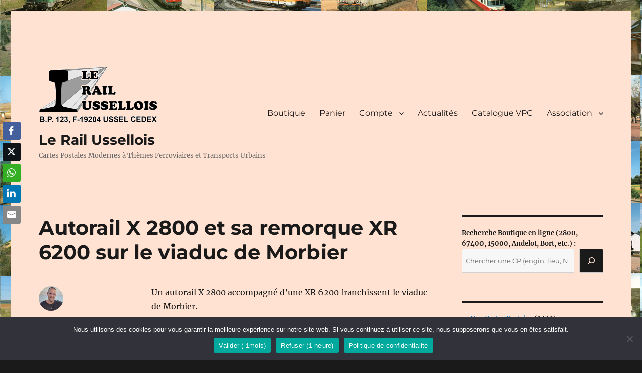

--- FILE ---
content_type: text/html; charset=UTF-8
request_url: https://rail-ussellois.fr/2021/01/06/autorail-x-2800-et-sa-remorque-xr-6200-sur-le-viaduc-de-morbier/
body_size: 24589
content:
<!DOCTYPE html>
<html lang="fr-FR" class="no-js">
<head>
<meta charset="UTF-8">
<meta name="viewport" content="width=device-width, initial-scale=1.0">
<link rel="profile" href="https://gmpg.org/xfn/11">
<script>
(function(html){html.className = html.className.replace(/\bno-js\b/,'js')})(document.documentElement);
//# sourceURL=twentysixteen_javascript_detection
</script>
<meta name='robots' content='index, follow, max-image-preview:large, max-snippet:-1, max-video-preview:-1' />
<!-- This site is optimized with the Yoast SEO plugin v26.6 - https://yoast.com/wordpress/plugins/seo/ -->
<title>Autorail X 2800 et sa remorque XR 6200 sur le viaduc de Morbier - Le Rail Ussellois</title>
<link rel="canonical" href="https://rail-ussellois.fr/2021/01/06/autorail-x-2800-et-sa-remorque-xr-6200-sur-le-viaduc-de-morbier/" />
<meta property="og:locale" content="fr_FR" />
<meta property="og:type" content="article" />
<meta property="og:title" content="Autorail X 2800 et sa remorque XR 6200 sur le viaduc de Morbier - Le Rail Ussellois" />
<meta property="og:description" content="Un autorail X 2800 accompagn&eacute; d&rsquo;une XR 6200 franchissent le viaduc de Morbier. Hiver 2003 Photo St&eacute;phane SIBOT" />
<meta property="og:url" content="https://rail-ussellois.fr/2021/01/06/autorail-x-2800-et-sa-remorque-xr-6200-sur-le-viaduc-de-morbier/" />
<meta property="og:site_name" content="Le Rail Ussellois" />
<meta property="article:publisher" content="https://www.facebook.com/railussellois" />
<meta property="article:author" content="https://www.facebook.com/stephane.sibot" />
<meta property="article:published_time" content="2021-01-06T05:00:00+00:00" />
<meta property="og:image" content="https://rail-ussellois.fr/wp-content/uploads/2020/11/22_02_2003_.jpg" />
<meta name="author" content="Stephane SIBOT" />
<meta name="twitter:card" content="summary_large_image" />
<meta name="twitter:creator" content="@stephane_sibot" />
<meta name="twitter:site" content="@rail_ussellois" />
<meta name="twitter:label1" content="Écrit par" />
<meta name="twitter:data1" content="Stephane SIBOT" />
<script type="application/ld+json" class="yoast-schema-graph">{"@context":"https://schema.org","@graph":[{"@type":"Article","@id":"https://rail-ussellois.fr/2021/01/06/autorail-x-2800-et-sa-remorque-xr-6200-sur-le-viaduc-de-morbier/#article","isPartOf":{"@id":"https://rail-ussellois.fr/2021/01/06/autorail-x-2800-et-sa-remorque-xr-6200-sur-le-viaduc-de-morbier/"},"author":{"name":"Stephane SIBOT","@id":"https://rail-ussellois.fr/#/schema/person/390d6d02b3af9eaee746d87230bfd37f"},"headline":"Autorail X 2800 et sa remorque XR 6200 sur le viaduc de Morbier","datePublished":"2021-01-06T05:00:00+00:00","mainEntityOfPage":{"@id":"https://rail-ussellois.fr/2021/01/06/autorail-x-2800-et-sa-remorque-xr-6200-sur-le-viaduc-de-morbier/"},"wordCount":45,"commentCount":0,"publisher":{"@id":"https://rail-ussellois.fr/#organization"},"image":{"@id":"https://rail-ussellois.fr/2021/01/06/autorail-x-2800-et-sa-remorque-xr-6200-sur-le-viaduc-de-morbier/#primaryimage"},"thumbnailUrl":"https://rail-ussellois.fr/wp-content/uploads/2020/11/22_02_2003_.jpg","keywords":["morbier","neige","viaduc","X2800","xr6200"],"articleSection":["Les photos du jour"],"inLanguage":"fr-FR","potentialAction":[{"@type":"CommentAction","name":"Comment","target":["https://rail-ussellois.fr/2021/01/06/autorail-x-2800-et-sa-remorque-xr-6200-sur-le-viaduc-de-morbier/#respond"]}]},{"@type":"WebPage","@id":"https://rail-ussellois.fr/2021/01/06/autorail-x-2800-et-sa-remorque-xr-6200-sur-le-viaduc-de-morbier/","url":"https://rail-ussellois.fr/2021/01/06/autorail-x-2800-et-sa-remorque-xr-6200-sur-le-viaduc-de-morbier/","name":"Autorail X 2800 et sa remorque XR 6200 sur le viaduc de Morbier - Le Rail Ussellois","isPartOf":{"@id":"https://rail-ussellois.fr/#website"},"primaryImageOfPage":{"@id":"https://rail-ussellois.fr/2021/01/06/autorail-x-2800-et-sa-remorque-xr-6200-sur-le-viaduc-de-morbier/#primaryimage"},"image":{"@id":"https://rail-ussellois.fr/2021/01/06/autorail-x-2800-et-sa-remorque-xr-6200-sur-le-viaduc-de-morbier/#primaryimage"},"thumbnailUrl":"https://rail-ussellois.fr/wp-content/uploads/2020/11/22_02_2003_.jpg","datePublished":"2021-01-06T05:00:00+00:00","breadcrumb":{"@id":"https://rail-ussellois.fr/2021/01/06/autorail-x-2800-et-sa-remorque-xr-6200-sur-le-viaduc-de-morbier/#breadcrumb"},"inLanguage":"fr-FR","potentialAction":[{"@type":"ReadAction","target":["https://rail-ussellois.fr/2021/01/06/autorail-x-2800-et-sa-remorque-xr-6200-sur-le-viaduc-de-morbier/"]}]},{"@type":"ImageObject","inLanguage":"fr-FR","@id":"https://rail-ussellois.fr/2021/01/06/autorail-x-2800-et-sa-remorque-xr-6200-sur-le-viaduc-de-morbier/#primaryimage","url":"https://rail-ussellois.fr/wp-content/uploads/2020/11/22_02_2003_.jpg","contentUrl":"https://rail-ussellois.fr/wp-content/uploads/2020/11/22_02_2003_.jpg","width":1024,"height":768},{"@type":"BreadcrumbList","@id":"https://rail-ussellois.fr/2021/01/06/autorail-x-2800-et-sa-remorque-xr-6200-sur-le-viaduc-de-morbier/#breadcrumb","itemListElement":[{"@type":"ListItem","position":1,"name":"Accueil","item":"https://rail-ussellois.fr/"},{"@type":"ListItem","position":2,"name":"Autorail X 2800 et sa remorque XR 6200 sur le viaduc de Morbier"}]},{"@type":"WebSite","@id":"https://rail-ussellois.fr/#website","url":"https://rail-ussellois.fr/","name":"Le Rail Ussellois","description":"Cartes Postales Modernes à Thèmes Ferroviaires et Transports Urbains","publisher":{"@id":"https://rail-ussellois.fr/#organization"},"potentialAction":[{"@type":"SearchAction","target":{"@type":"EntryPoint","urlTemplate":"https://rail-ussellois.fr/?s={search_term_string}"},"query-input":{"@type":"PropertyValueSpecification","valueRequired":true,"valueName":"search_term_string"}}],"inLanguage":"fr-FR"},{"@type":"Organization","@id":"https://rail-ussellois.fr/#organization","name":"Les Cartes Postales Ferroviaires du Rail Ussellois","url":"https://rail-ussellois.fr/","logo":{"@type":"ImageObject","inLanguage":"fr-FR","@id":"https://rail-ussellois.fr/#/schema/logo/image/","url":"https://rail-ussellois.fr/wp-content/uploads/2020/10/Logo-et-adresse-RU-NB.png","contentUrl":"https://rail-ussellois.fr/wp-content/uploads/2020/10/Logo-et-adresse-RU-NB.png","width":240,"height":115,"caption":"Les Cartes Postales Ferroviaires du Rail Ussellois"},"image":{"@id":"https://rail-ussellois.fr/#/schema/logo/image/"},"sameAs":["https://www.facebook.com/railussellois","https://x.com/rail_ussellois"]},{"@type":"Person","@id":"https://rail-ussellois.fr/#/schema/person/390d6d02b3af9eaee746d87230bfd37f","name":"Stephane SIBOT","image":{"@type":"ImageObject","inLanguage":"fr-FR","@id":"https://rail-ussellois.fr/#/schema/person/image/","url":"https://secure.gravatar.com/avatar/8d56b8d09bcf3b8282b8d00409a5559cafbda9e444de7339b13315e2fa197975?s=96&d=identicon&r=g","contentUrl":"https://secure.gravatar.com/avatar/8d56b8d09bcf3b8282b8d00409a5559cafbda9e444de7339b13315e2fa197975?s=96&d=identicon&r=g","caption":"Stephane SIBOT"},"description":"Bénévole pour Le Rail Ussellois depuis une vingtaine d'années, je participe à la présence en ligne de l'Association en apportant mon aide sur ses réseaux sociaux, son site Internet ainsi que sa boutique en ligne. Mes domaines de prédilections ferroviaires sont les lignes secondaires, les lignes de montagnes et plus particulièrement le Massif Central, le Jura, etc. Ma madeleine de Proust : la ligne des Chemins de Fer Corses, d'Ajaccio à Bastia via le Col de Vizzavona. Des clichés d'autorails unifiés tels que les X 2400, X 2800 mais aussi de motrices telles que les BB 67400 et BB 66000 sans oublier les draisines D.U. suffisent à mon bonheur, d'autant plus si vous ajoutez de la neige dans le décor. Depuis peu, je m'intéresse également au modélisme et après avoir réalisé des mini-modules statiques au 1/87 pour étagères murales, je m'attaque à mon premier réseau en N (1/160) et Z (1/220) combiné (si si, c'est possible, avec un peu d'imagination...). Je partage volontiers les photographies et les documents issus de mes propres collections ou de celles qui m'ont été confiées.","sameAs":["https://www.billets-touristiques.com","https://www.facebook.com/stephane.sibot","https://www.pinterest.fr/stephanesibot","https://x.com/stephane_sibot"],"url":"https://rail-ussellois.fr/author/stephane/"}]}</script>
<!-- / Yoast SEO plugin. -->
<link rel="alternate" type="application/rss+xml" title="Le Rail Ussellois &raquo; Flux" href="https://rail-ussellois.fr/feed/" />
<link rel="alternate" type="application/rss+xml" title="Le Rail Ussellois &raquo; Flux des commentaires" href="https://rail-ussellois.fr/comments/feed/" />
<link rel="alternate" type="application/rss+xml" title="Le Rail Ussellois &raquo; Autorail X 2800 et sa remorque XR 6200 sur le viaduc de Morbier Flux des commentaires" href="https://rail-ussellois.fr/2021/01/06/autorail-x-2800-et-sa-remorque-xr-6200-sur-le-viaduc-de-morbier/feed/" />
<link rel="alternate" title="oEmbed (JSON)" type="application/json+oembed" href="https://rail-ussellois.fr/wp-json/oembed/1.0/embed?url=https%3A%2F%2Frail-ussellois.fr%2F2021%2F01%2F06%2Fautorail-x-2800-et-sa-remorque-xr-6200-sur-le-viaduc-de-morbier%2F" />
<link rel="alternate" title="oEmbed (XML)" type="text/xml+oembed" href="https://rail-ussellois.fr/wp-json/oembed/1.0/embed?url=https%3A%2F%2Frail-ussellois.fr%2F2021%2F01%2F06%2Fautorail-x-2800-et-sa-remorque-xr-6200-sur-le-viaduc-de-morbier%2F&#038;format=xml" />
<style id='wp-img-auto-sizes-contain-inline-css'>
img:is([sizes=auto i],[sizes^="auto," i]){contain-intrinsic-size:3000px 1500px}
/*# sourceURL=wp-img-auto-sizes-contain-inline-css */
</style>
<style id='wp-block-library-inline-css'>
:root{--wp-block-synced-color:#7a00df;--wp-block-synced-color--rgb:122,0,223;--wp-bound-block-color:var(--wp-block-synced-color);--wp-editor-canvas-background:#ddd;--wp-admin-theme-color:#007cba;--wp-admin-theme-color--rgb:0,124,186;--wp-admin-theme-color-darker-10:#006ba1;--wp-admin-theme-color-darker-10--rgb:0,107,160.5;--wp-admin-theme-color-darker-20:#005a87;--wp-admin-theme-color-darker-20--rgb:0,90,135;--wp-admin-border-width-focus:2px}@media (min-resolution:192dpi){:root{--wp-admin-border-width-focus:1.5px}}.wp-element-button{cursor:pointer}:root .has-very-light-gray-background-color{background-color:#eee}:root .has-very-dark-gray-background-color{background-color:#313131}:root .has-very-light-gray-color{color:#eee}:root .has-very-dark-gray-color{color:#313131}:root .has-vivid-green-cyan-to-vivid-cyan-blue-gradient-background{background:linear-gradient(135deg,#00d084,#0693e3)}:root .has-purple-crush-gradient-background{background:linear-gradient(135deg,#34e2e4,#4721fb 50%,#ab1dfe)}:root .has-hazy-dawn-gradient-background{background:linear-gradient(135deg,#faaca8,#dad0ec)}:root .has-subdued-olive-gradient-background{background:linear-gradient(135deg,#fafae1,#67a671)}:root .has-atomic-cream-gradient-background{background:linear-gradient(135deg,#fdd79a,#004a59)}:root .has-nightshade-gradient-background{background:linear-gradient(135deg,#330968,#31cdcf)}:root .has-midnight-gradient-background{background:linear-gradient(135deg,#020381,#2874fc)}:root{--wp--preset--font-size--normal:16px;--wp--preset--font-size--huge:42px}.has-regular-font-size{font-size:1em}.has-larger-font-size{font-size:2.625em}.has-normal-font-size{font-size:var(--wp--preset--font-size--normal)}.has-huge-font-size{font-size:var(--wp--preset--font-size--huge)}.has-text-align-center{text-align:center}.has-text-align-left{text-align:left}.has-text-align-right{text-align:right}.has-fit-text{white-space:nowrap!important}#end-resizable-editor-section{display:none}.aligncenter{clear:both}.items-justified-left{justify-content:flex-start}.items-justified-center{justify-content:center}.items-justified-right{justify-content:flex-end}.items-justified-space-between{justify-content:space-between}.screen-reader-text{border:0;clip-path:inset(50%);height:1px;margin:-1px;overflow:hidden;padding:0;position:absolute;width:1px;word-wrap:normal!important}.screen-reader-text:focus{background-color:#ddd;clip-path:none;color:#444;display:block;font-size:1em;height:auto;left:5px;line-height:normal;padding:15px 23px 14px;text-decoration:none;top:5px;width:auto;z-index:100000}html :where(.has-border-color){border-style:solid}html :where([style*=border-top-color]){border-top-style:solid}html :where([style*=border-right-color]){border-right-style:solid}html :where([style*=border-bottom-color]){border-bottom-style:solid}html :where([style*=border-left-color]){border-left-style:solid}html :where([style*=border-width]){border-style:solid}html :where([style*=border-top-width]){border-top-style:solid}html :where([style*=border-right-width]){border-right-style:solid}html :where([style*=border-bottom-width]){border-bottom-style:solid}html :where([style*=border-left-width]){border-left-style:solid}html :where(img[class*=wp-image-]){height:auto;max-width:100%}:where(figure){margin:0 0 1em}html :where(.is-position-sticky){--wp-admin--admin-bar--position-offset:var(--wp-admin--admin-bar--height,0px)}@media screen and (max-width:600px){html :where(.is-position-sticky){--wp-admin--admin-bar--position-offset:0px}}
/*# sourceURL=wp-block-library-inline-css */
</style><style id='wp-block-image-inline-css'>
.wp-block-image>a,.wp-block-image>figure>a{display:inline-block}.wp-block-image img{box-sizing:border-box;height:auto;max-width:100%;vertical-align:bottom}@media not (prefers-reduced-motion){.wp-block-image img.hide{visibility:hidden}.wp-block-image img.show{animation:show-content-image .4s}}.wp-block-image[style*=border-radius] img,.wp-block-image[style*=border-radius]>a{border-radius:inherit}.wp-block-image.has-custom-border img{box-sizing:border-box}.wp-block-image.aligncenter{text-align:center}.wp-block-image.alignfull>a,.wp-block-image.alignwide>a{width:100%}.wp-block-image.alignfull img,.wp-block-image.alignwide img{height:auto;width:100%}.wp-block-image .aligncenter,.wp-block-image .alignleft,.wp-block-image .alignright,.wp-block-image.aligncenter,.wp-block-image.alignleft,.wp-block-image.alignright{display:table}.wp-block-image .aligncenter>figcaption,.wp-block-image .alignleft>figcaption,.wp-block-image .alignright>figcaption,.wp-block-image.aligncenter>figcaption,.wp-block-image.alignleft>figcaption,.wp-block-image.alignright>figcaption{caption-side:bottom;display:table-caption}.wp-block-image .alignleft{float:left;margin:.5em 1em .5em 0}.wp-block-image .alignright{float:right;margin:.5em 0 .5em 1em}.wp-block-image .aligncenter{margin-left:auto;margin-right:auto}.wp-block-image :where(figcaption){margin-bottom:1em;margin-top:.5em}.wp-block-image.is-style-circle-mask img{border-radius:9999px}@supports ((-webkit-mask-image:none) or (mask-image:none)) or (-webkit-mask-image:none){.wp-block-image.is-style-circle-mask img{border-radius:0;-webkit-mask-image:url('data:image/svg+xml;utf8,<svg viewBox="0 0 100 100" xmlns="http://www.w3.org/2000/svg"><circle cx="50" cy="50" r="50"/></svg>');mask-image:url('data:image/svg+xml;utf8,<svg viewBox="0 0 100 100" xmlns="http://www.w3.org/2000/svg"><circle cx="50" cy="50" r="50"/></svg>');mask-mode:alpha;-webkit-mask-position:center;mask-position:center;-webkit-mask-repeat:no-repeat;mask-repeat:no-repeat;-webkit-mask-size:contain;mask-size:contain}}:root :where(.wp-block-image.is-style-rounded img,.wp-block-image .is-style-rounded img){border-radius:9999px}.wp-block-image figure{margin:0}.wp-lightbox-container{display:flex;flex-direction:column;position:relative}.wp-lightbox-container img{cursor:zoom-in}.wp-lightbox-container img:hover+button{opacity:1}.wp-lightbox-container button{align-items:center;backdrop-filter:blur(16px) saturate(180%);background-color:#5a5a5a40;border:none;border-radius:4px;cursor:zoom-in;display:flex;height:20px;justify-content:center;opacity:0;padding:0;position:absolute;right:16px;text-align:center;top:16px;width:20px;z-index:100}@media not (prefers-reduced-motion){.wp-lightbox-container button{transition:opacity .2s ease}}.wp-lightbox-container button:focus-visible{outline:3px auto #5a5a5a40;outline:3px auto -webkit-focus-ring-color;outline-offset:3px}.wp-lightbox-container button:hover{cursor:pointer;opacity:1}.wp-lightbox-container button:focus{opacity:1}.wp-lightbox-container button:focus,.wp-lightbox-container button:hover,.wp-lightbox-container button:not(:hover):not(:active):not(.has-background){background-color:#5a5a5a40;border:none}.wp-lightbox-overlay{box-sizing:border-box;cursor:zoom-out;height:100vh;left:0;overflow:hidden;position:fixed;top:0;visibility:hidden;width:100%;z-index:100000}.wp-lightbox-overlay .close-button{align-items:center;cursor:pointer;display:flex;justify-content:center;min-height:40px;min-width:40px;padding:0;position:absolute;right:calc(env(safe-area-inset-right) + 16px);top:calc(env(safe-area-inset-top) + 16px);z-index:5000000}.wp-lightbox-overlay .close-button:focus,.wp-lightbox-overlay .close-button:hover,.wp-lightbox-overlay .close-button:not(:hover):not(:active):not(.has-background){background:none;border:none}.wp-lightbox-overlay .lightbox-image-container{height:var(--wp--lightbox-container-height);left:50%;overflow:hidden;position:absolute;top:50%;transform:translate(-50%,-50%);transform-origin:top left;width:var(--wp--lightbox-container-width);z-index:9999999999}.wp-lightbox-overlay .wp-block-image{align-items:center;box-sizing:border-box;display:flex;height:100%;justify-content:center;margin:0;position:relative;transform-origin:0 0;width:100%;z-index:3000000}.wp-lightbox-overlay .wp-block-image img{height:var(--wp--lightbox-image-height);min-height:var(--wp--lightbox-image-height);min-width:var(--wp--lightbox-image-width);width:var(--wp--lightbox-image-width)}.wp-lightbox-overlay .wp-block-image figcaption{display:none}.wp-lightbox-overlay button{background:none;border:none}.wp-lightbox-overlay .scrim{background-color:#fff;height:100%;opacity:.9;position:absolute;width:100%;z-index:2000000}.wp-lightbox-overlay.active{visibility:visible}@media not (prefers-reduced-motion){.wp-lightbox-overlay.active{animation:turn-on-visibility .25s both}.wp-lightbox-overlay.active img{animation:turn-on-visibility .35s both}.wp-lightbox-overlay.show-closing-animation:not(.active){animation:turn-off-visibility .35s both}.wp-lightbox-overlay.show-closing-animation:not(.active) img{animation:turn-off-visibility .25s both}.wp-lightbox-overlay.zoom.active{animation:none;opacity:1;visibility:visible}.wp-lightbox-overlay.zoom.active .lightbox-image-container{animation:lightbox-zoom-in .4s}.wp-lightbox-overlay.zoom.active .lightbox-image-container img{animation:none}.wp-lightbox-overlay.zoom.active .scrim{animation:turn-on-visibility .4s forwards}.wp-lightbox-overlay.zoom.show-closing-animation:not(.active){animation:none}.wp-lightbox-overlay.zoom.show-closing-animation:not(.active) .lightbox-image-container{animation:lightbox-zoom-out .4s}.wp-lightbox-overlay.zoom.show-closing-animation:not(.active) .lightbox-image-container img{animation:none}.wp-lightbox-overlay.zoom.show-closing-animation:not(.active) .scrim{animation:turn-off-visibility .4s forwards}}@keyframes show-content-image{0%{visibility:hidden}99%{visibility:hidden}to{visibility:visible}}@keyframes turn-on-visibility{0%{opacity:0}to{opacity:1}}@keyframes turn-off-visibility{0%{opacity:1;visibility:visible}99%{opacity:0;visibility:visible}to{opacity:0;visibility:hidden}}@keyframes lightbox-zoom-in{0%{transform:translate(calc((-100vw + var(--wp--lightbox-scrollbar-width))/2 + var(--wp--lightbox-initial-left-position)),calc(-50vh + var(--wp--lightbox-initial-top-position))) scale(var(--wp--lightbox-scale))}to{transform:translate(-50%,-50%) scale(1)}}@keyframes lightbox-zoom-out{0%{transform:translate(-50%,-50%) scale(1);visibility:visible}99%{visibility:visible}to{transform:translate(calc((-100vw + var(--wp--lightbox-scrollbar-width))/2 + var(--wp--lightbox-initial-left-position)),calc(-50vh + var(--wp--lightbox-initial-top-position))) scale(var(--wp--lightbox-scale));visibility:hidden}}
/*# sourceURL=https://rail-ussellois.fr/wp-includes/blocks/image/style.min.css */
</style>
<style id='wp-block-image-theme-inline-css'>
:root :where(.wp-block-image figcaption){color:#555;font-size:13px;text-align:center}.is-dark-theme :root :where(.wp-block-image figcaption){color:#ffffffa6}.wp-block-image{margin:0 0 1em}
/*# sourceURL=https://rail-ussellois.fr/wp-includes/blocks/image/theme.min.css */
</style>
<style id='wp-block-latest-posts-inline-css'>
.wp-block-latest-posts{box-sizing:border-box}.wp-block-latest-posts.alignleft{margin-right:2em}.wp-block-latest-posts.alignright{margin-left:2em}.wp-block-latest-posts.wp-block-latest-posts__list{list-style:none}.wp-block-latest-posts.wp-block-latest-posts__list li{clear:both;overflow-wrap:break-word}.wp-block-latest-posts.is-grid{display:flex;flex-wrap:wrap}.wp-block-latest-posts.is-grid li{margin:0 1.25em 1.25em 0;width:100%}@media (min-width:600px){.wp-block-latest-posts.columns-2 li{width:calc(50% - .625em)}.wp-block-latest-posts.columns-2 li:nth-child(2n){margin-right:0}.wp-block-latest-posts.columns-3 li{width:calc(33.33333% - .83333em)}.wp-block-latest-posts.columns-3 li:nth-child(3n){margin-right:0}.wp-block-latest-posts.columns-4 li{width:calc(25% - .9375em)}.wp-block-latest-posts.columns-4 li:nth-child(4n){margin-right:0}.wp-block-latest-posts.columns-5 li{width:calc(20% - 1em)}.wp-block-latest-posts.columns-5 li:nth-child(5n){margin-right:0}.wp-block-latest-posts.columns-6 li{width:calc(16.66667% - 1.04167em)}.wp-block-latest-posts.columns-6 li:nth-child(6n){margin-right:0}}:root :where(.wp-block-latest-posts.is-grid){padding:0}:root :where(.wp-block-latest-posts.wp-block-latest-posts__list){padding-left:0}.wp-block-latest-posts__post-author,.wp-block-latest-posts__post-date{display:block;font-size:.8125em}.wp-block-latest-posts__post-excerpt,.wp-block-latest-posts__post-full-content{margin-bottom:1em;margin-top:.5em}.wp-block-latest-posts__featured-image a{display:inline-block}.wp-block-latest-posts__featured-image img{height:auto;max-width:100%;width:auto}.wp-block-latest-posts__featured-image.alignleft{float:left;margin-right:1em}.wp-block-latest-posts__featured-image.alignright{float:right;margin-left:1em}.wp-block-latest-posts__featured-image.aligncenter{margin-bottom:1em;text-align:center}
/*# sourceURL=https://rail-ussellois.fr/wp-includes/blocks/latest-posts/style.min.css */
</style>
<style id='wp-block-search-inline-css'>
.wp-block-search__button{margin-left:10px;word-break:normal}.wp-block-search__button.has-icon{line-height:0}.wp-block-search__button svg{height:1.25em;min-height:24px;min-width:24px;width:1.25em;fill:currentColor;vertical-align:text-bottom}:where(.wp-block-search__button){border:1px solid #ccc;padding:6px 10px}.wp-block-search__inside-wrapper{display:flex;flex:auto;flex-wrap:nowrap;max-width:100%}.wp-block-search__label{width:100%}.wp-block-search.wp-block-search__button-only .wp-block-search__button{box-sizing:border-box;display:flex;flex-shrink:0;justify-content:center;margin-left:0;max-width:100%}.wp-block-search.wp-block-search__button-only .wp-block-search__inside-wrapper{min-width:0!important;transition-property:width}.wp-block-search.wp-block-search__button-only .wp-block-search__input{flex-basis:100%;transition-duration:.3s}.wp-block-search.wp-block-search__button-only.wp-block-search__searchfield-hidden,.wp-block-search.wp-block-search__button-only.wp-block-search__searchfield-hidden .wp-block-search__inside-wrapper{overflow:hidden}.wp-block-search.wp-block-search__button-only.wp-block-search__searchfield-hidden .wp-block-search__input{border-left-width:0!important;border-right-width:0!important;flex-basis:0;flex-grow:0;margin:0;min-width:0!important;padding-left:0!important;padding-right:0!important;width:0!important}:where(.wp-block-search__input){appearance:none;border:1px solid #949494;flex-grow:1;font-family:inherit;font-size:inherit;font-style:inherit;font-weight:inherit;letter-spacing:inherit;line-height:inherit;margin-left:0;margin-right:0;min-width:3rem;padding:8px;text-decoration:unset!important;text-transform:inherit}:where(.wp-block-search__button-inside .wp-block-search__inside-wrapper){background-color:#fff;border:1px solid #949494;box-sizing:border-box;padding:4px}:where(.wp-block-search__button-inside .wp-block-search__inside-wrapper) .wp-block-search__input{border:none;border-radius:0;padding:0 4px}:where(.wp-block-search__button-inside .wp-block-search__inside-wrapper) .wp-block-search__input:focus{outline:none}:where(.wp-block-search__button-inside .wp-block-search__inside-wrapper) :where(.wp-block-search__button){padding:4px 8px}.wp-block-search.aligncenter .wp-block-search__inside-wrapper{margin:auto}.wp-block[data-align=right] .wp-block-search.wp-block-search__button-only .wp-block-search__inside-wrapper{float:right}
/*# sourceURL=https://rail-ussellois.fr/wp-includes/blocks/search/style.min.css */
</style>
<style id='wp-block-search-theme-inline-css'>
.wp-block-search .wp-block-search__label{font-weight:700}.wp-block-search__button{border:1px solid #ccc;padding:.375em .625em}
/*# sourceURL=https://rail-ussellois.fr/wp-includes/blocks/search/theme.min.css */
</style>
<!-- <link rel='stylesheet' id='wc-blocks-style-css' href='https://rail-ussellois.fr/wp-content/plugins/woocommerce/assets/client/blocks/wc-blocks.css?ver=wc-10.4.3' media='all' /> -->
<!-- <link rel='stylesheet' id='wc-blocks-style-product-categories-css' href='https://rail-ussellois.fr/wp-content/plugins/woocommerce/assets/client/blocks/product-categories.css?ver=wc-10.4.3' media='all' /> -->
<link rel="stylesheet" type="text/css" href="//rail-ussellois.fr/wp-content/cache/wpfc-minified/etzilnfs/e3jqe.css" media="all"/>
<style id='global-styles-inline-css'>
:root{--wp--preset--aspect-ratio--square: 1;--wp--preset--aspect-ratio--4-3: 4/3;--wp--preset--aspect-ratio--3-4: 3/4;--wp--preset--aspect-ratio--3-2: 3/2;--wp--preset--aspect-ratio--2-3: 2/3;--wp--preset--aspect-ratio--16-9: 16/9;--wp--preset--aspect-ratio--9-16: 9/16;--wp--preset--color--black: #000000;--wp--preset--color--cyan-bluish-gray: #abb8c3;--wp--preset--color--white: #fff;--wp--preset--color--pale-pink: #f78da7;--wp--preset--color--vivid-red: #cf2e2e;--wp--preset--color--luminous-vivid-orange: #ff6900;--wp--preset--color--luminous-vivid-amber: #fcb900;--wp--preset--color--light-green-cyan: #7bdcb5;--wp--preset--color--vivid-green-cyan: #00d084;--wp--preset--color--pale-cyan-blue: #8ed1fc;--wp--preset--color--vivid-cyan-blue: #0693e3;--wp--preset--color--vivid-purple: #9b51e0;--wp--preset--color--dark-gray: #1a1a1a;--wp--preset--color--medium-gray: #686868;--wp--preset--color--light-gray: #e5e5e5;--wp--preset--color--blue-gray: #4d545c;--wp--preset--color--bright-blue: #007acc;--wp--preset--color--light-blue: #9adffd;--wp--preset--color--dark-brown: #402b30;--wp--preset--color--medium-brown: #774e24;--wp--preset--color--dark-red: #640c1f;--wp--preset--color--bright-red: #ff675f;--wp--preset--color--yellow: #ffef8e;--wp--preset--gradient--vivid-cyan-blue-to-vivid-purple: linear-gradient(135deg,rgb(6,147,227) 0%,rgb(155,81,224) 100%);--wp--preset--gradient--light-green-cyan-to-vivid-green-cyan: linear-gradient(135deg,rgb(122,220,180) 0%,rgb(0,208,130) 100%);--wp--preset--gradient--luminous-vivid-amber-to-luminous-vivid-orange: linear-gradient(135deg,rgb(252,185,0) 0%,rgb(255,105,0) 100%);--wp--preset--gradient--luminous-vivid-orange-to-vivid-red: linear-gradient(135deg,rgb(255,105,0) 0%,rgb(207,46,46) 100%);--wp--preset--gradient--very-light-gray-to-cyan-bluish-gray: linear-gradient(135deg,rgb(238,238,238) 0%,rgb(169,184,195) 100%);--wp--preset--gradient--cool-to-warm-spectrum: linear-gradient(135deg,rgb(74,234,220) 0%,rgb(151,120,209) 20%,rgb(207,42,186) 40%,rgb(238,44,130) 60%,rgb(251,105,98) 80%,rgb(254,248,76) 100%);--wp--preset--gradient--blush-light-purple: linear-gradient(135deg,rgb(255,206,236) 0%,rgb(152,150,240) 100%);--wp--preset--gradient--blush-bordeaux: linear-gradient(135deg,rgb(254,205,165) 0%,rgb(254,45,45) 50%,rgb(107,0,62) 100%);--wp--preset--gradient--luminous-dusk: linear-gradient(135deg,rgb(255,203,112) 0%,rgb(199,81,192) 50%,rgb(65,88,208) 100%);--wp--preset--gradient--pale-ocean: linear-gradient(135deg,rgb(255,245,203) 0%,rgb(182,227,212) 50%,rgb(51,167,181) 100%);--wp--preset--gradient--electric-grass: linear-gradient(135deg,rgb(202,248,128) 0%,rgb(113,206,126) 100%);--wp--preset--gradient--midnight: linear-gradient(135deg,rgb(2,3,129) 0%,rgb(40,116,252) 100%);--wp--preset--font-size--small: 13px;--wp--preset--font-size--medium: 20px;--wp--preset--font-size--large: 36px;--wp--preset--font-size--x-large: 42px;--wp--preset--spacing--20: 0.44rem;--wp--preset--spacing--30: 0.67rem;--wp--preset--spacing--40: 1rem;--wp--preset--spacing--50: 1.5rem;--wp--preset--spacing--60: 2.25rem;--wp--preset--spacing--70: 3.38rem;--wp--preset--spacing--80: 5.06rem;--wp--preset--shadow--natural: 6px 6px 9px rgba(0, 0, 0, 0.2);--wp--preset--shadow--deep: 12px 12px 50px rgba(0, 0, 0, 0.4);--wp--preset--shadow--sharp: 6px 6px 0px rgba(0, 0, 0, 0.2);--wp--preset--shadow--outlined: 6px 6px 0px -3px rgb(255, 255, 255), 6px 6px rgb(0, 0, 0);--wp--preset--shadow--crisp: 6px 6px 0px rgb(0, 0, 0);}:where(.is-layout-flex){gap: 0.5em;}:where(.is-layout-grid){gap: 0.5em;}body .is-layout-flex{display: flex;}.is-layout-flex{flex-wrap: wrap;align-items: center;}.is-layout-flex > :is(*, div){margin: 0;}body .is-layout-grid{display: grid;}.is-layout-grid > :is(*, div){margin: 0;}:where(.wp-block-columns.is-layout-flex){gap: 2em;}:where(.wp-block-columns.is-layout-grid){gap: 2em;}:where(.wp-block-post-template.is-layout-flex){gap: 1.25em;}:where(.wp-block-post-template.is-layout-grid){gap: 1.25em;}.has-black-color{color: var(--wp--preset--color--black) !important;}.has-cyan-bluish-gray-color{color: var(--wp--preset--color--cyan-bluish-gray) !important;}.has-white-color{color: var(--wp--preset--color--white) !important;}.has-pale-pink-color{color: var(--wp--preset--color--pale-pink) !important;}.has-vivid-red-color{color: var(--wp--preset--color--vivid-red) !important;}.has-luminous-vivid-orange-color{color: var(--wp--preset--color--luminous-vivid-orange) !important;}.has-luminous-vivid-amber-color{color: var(--wp--preset--color--luminous-vivid-amber) !important;}.has-light-green-cyan-color{color: var(--wp--preset--color--light-green-cyan) !important;}.has-vivid-green-cyan-color{color: var(--wp--preset--color--vivid-green-cyan) !important;}.has-pale-cyan-blue-color{color: var(--wp--preset--color--pale-cyan-blue) !important;}.has-vivid-cyan-blue-color{color: var(--wp--preset--color--vivid-cyan-blue) !important;}.has-vivid-purple-color{color: var(--wp--preset--color--vivid-purple) !important;}.has-black-background-color{background-color: var(--wp--preset--color--black) !important;}.has-cyan-bluish-gray-background-color{background-color: var(--wp--preset--color--cyan-bluish-gray) !important;}.has-white-background-color{background-color: var(--wp--preset--color--white) !important;}.has-pale-pink-background-color{background-color: var(--wp--preset--color--pale-pink) !important;}.has-vivid-red-background-color{background-color: var(--wp--preset--color--vivid-red) !important;}.has-luminous-vivid-orange-background-color{background-color: var(--wp--preset--color--luminous-vivid-orange) !important;}.has-luminous-vivid-amber-background-color{background-color: var(--wp--preset--color--luminous-vivid-amber) !important;}.has-light-green-cyan-background-color{background-color: var(--wp--preset--color--light-green-cyan) !important;}.has-vivid-green-cyan-background-color{background-color: var(--wp--preset--color--vivid-green-cyan) !important;}.has-pale-cyan-blue-background-color{background-color: var(--wp--preset--color--pale-cyan-blue) !important;}.has-vivid-cyan-blue-background-color{background-color: var(--wp--preset--color--vivid-cyan-blue) !important;}.has-vivid-purple-background-color{background-color: var(--wp--preset--color--vivid-purple) !important;}.has-black-border-color{border-color: var(--wp--preset--color--black) !important;}.has-cyan-bluish-gray-border-color{border-color: var(--wp--preset--color--cyan-bluish-gray) !important;}.has-white-border-color{border-color: var(--wp--preset--color--white) !important;}.has-pale-pink-border-color{border-color: var(--wp--preset--color--pale-pink) !important;}.has-vivid-red-border-color{border-color: var(--wp--preset--color--vivid-red) !important;}.has-luminous-vivid-orange-border-color{border-color: var(--wp--preset--color--luminous-vivid-orange) !important;}.has-luminous-vivid-amber-border-color{border-color: var(--wp--preset--color--luminous-vivid-amber) !important;}.has-light-green-cyan-border-color{border-color: var(--wp--preset--color--light-green-cyan) !important;}.has-vivid-green-cyan-border-color{border-color: var(--wp--preset--color--vivid-green-cyan) !important;}.has-pale-cyan-blue-border-color{border-color: var(--wp--preset--color--pale-cyan-blue) !important;}.has-vivid-cyan-blue-border-color{border-color: var(--wp--preset--color--vivid-cyan-blue) !important;}.has-vivid-purple-border-color{border-color: var(--wp--preset--color--vivid-purple) !important;}.has-vivid-cyan-blue-to-vivid-purple-gradient-background{background: var(--wp--preset--gradient--vivid-cyan-blue-to-vivid-purple) !important;}.has-light-green-cyan-to-vivid-green-cyan-gradient-background{background: var(--wp--preset--gradient--light-green-cyan-to-vivid-green-cyan) !important;}.has-luminous-vivid-amber-to-luminous-vivid-orange-gradient-background{background: var(--wp--preset--gradient--luminous-vivid-amber-to-luminous-vivid-orange) !important;}.has-luminous-vivid-orange-to-vivid-red-gradient-background{background: var(--wp--preset--gradient--luminous-vivid-orange-to-vivid-red) !important;}.has-very-light-gray-to-cyan-bluish-gray-gradient-background{background: var(--wp--preset--gradient--very-light-gray-to-cyan-bluish-gray) !important;}.has-cool-to-warm-spectrum-gradient-background{background: var(--wp--preset--gradient--cool-to-warm-spectrum) !important;}.has-blush-light-purple-gradient-background{background: var(--wp--preset--gradient--blush-light-purple) !important;}.has-blush-bordeaux-gradient-background{background: var(--wp--preset--gradient--blush-bordeaux) !important;}.has-luminous-dusk-gradient-background{background: var(--wp--preset--gradient--luminous-dusk) !important;}.has-pale-ocean-gradient-background{background: var(--wp--preset--gradient--pale-ocean) !important;}.has-electric-grass-gradient-background{background: var(--wp--preset--gradient--electric-grass) !important;}.has-midnight-gradient-background{background: var(--wp--preset--gradient--midnight) !important;}.has-small-font-size{font-size: var(--wp--preset--font-size--small) !important;}.has-medium-font-size{font-size: var(--wp--preset--font-size--medium) !important;}.has-large-font-size{font-size: var(--wp--preset--font-size--large) !important;}.has-x-large-font-size{font-size: var(--wp--preset--font-size--x-large) !important;}
/*# sourceURL=global-styles-inline-css */
</style>
<style id='classic-theme-styles-inline-css'>
/*! This file is auto-generated */
.wp-block-button__link{color:#fff;background-color:#32373c;border-radius:9999px;box-shadow:none;text-decoration:none;padding:calc(.667em + 2px) calc(1.333em + 2px);font-size:1.125em}.wp-block-file__button{background:#32373c;color:#fff;text-decoration:none}
/*# sourceURL=/wp-includes/css/classic-themes.min.css */
</style>
<!-- <link rel='stylesheet' id='contact-form-7-css' href='https://rail-ussellois.fr/wp-content/plugins/contact-form-7/includes/css/styles.css?ver=6.1.4' media='all' /> -->
<!-- <link rel='stylesheet' id='cookie-notice-front-css' href='https://rail-ussellois.fr/wp-content/plugins/cookie-notice/css/front.min.css?ver=2.5.11' media='all' /> -->
<!-- <link rel='stylesheet' id='bwg_fonts-css' href='https://rail-ussellois.fr/wp-content/plugins/photo-gallery/css/bwg-fonts/fonts.css?ver=0.0.1' media='all' /> -->
<!-- <link rel='stylesheet' id='sumoselect-css' href='https://rail-ussellois.fr/wp-content/plugins/photo-gallery/css/sumoselect.min.css?ver=3.4.6' media='all' /> -->
<!-- <link rel='stylesheet' id='mCustomScrollbar-css' href='https://rail-ussellois.fr/wp-content/plugins/photo-gallery/css/jquery.mCustomScrollbar.min.css?ver=3.1.5' media='all' /> -->
<link rel="stylesheet" type="text/css" href="//rail-ussellois.fr/wp-content/cache/wpfc-minified/2ll8v8u/e3jqe.css" media="all"/>
<link rel='stylesheet' id='bwg_googlefonts-css' href='https://fonts.googleapis.com/css?family=Ubuntu&#038;subset=greek,latin,greek-ext,vietnamese,cyrillic-ext,latin-ext,cyrillic' media='all' />
<!-- <link rel='stylesheet' id='bwg_frontend-css' href='https://rail-ussellois.fr/wp-content/plugins/photo-gallery/css/styles.min.css?ver=1.8.35' media='all' /> -->
<!-- <link rel='stylesheet' id='ssb-front-css-css' href='https://rail-ussellois.fr/wp-content/plugins/simple-social-buttons/assets/css/front.css?ver=6.2.0' media='all' /> -->
<!-- <link rel='stylesheet' id='woocommerce-layout-css' href='https://rail-ussellois.fr/wp-content/plugins/woocommerce/assets/css/woocommerce-layout.css?ver=10.4.3' media='all' /> -->
<link rel="stylesheet" type="text/css" href="//rail-ussellois.fr/wp-content/cache/wpfc-minified/1ggr005m/e3jqe.css" media="all"/>
<!-- <link rel='stylesheet' id='woocommerce-smallscreen-css' href='https://rail-ussellois.fr/wp-content/plugins/woocommerce/assets/css/woocommerce-smallscreen.css?ver=10.4.3' media='only screen and (max-width: 768px)' /> -->
<link rel="stylesheet" type="text/css" href="//rail-ussellois.fr/wp-content/cache/wpfc-minified/8wmr6iq2/e3jqe.css" media="only screen and (max-width: 768px)"/>
<!-- <link rel='stylesheet' id='woocommerce-general-css' href='https://rail-ussellois.fr/wp-content/plugins/woocommerce/assets/css/woocommerce.css?ver=10.4.3' media='all' /> -->
<link rel="stylesheet" type="text/css" href="//rail-ussellois.fr/wp-content/cache/wpfc-minified/g1oiej72/e3jqe.css" media="all"/>
<style id='woocommerce-inline-inline-css'>
.woocommerce form .form-row .required { visibility: visible; }
/*# sourceURL=woocommerce-inline-inline-css */
</style>
<!-- <link rel='stylesheet' id='twentysixteen-fonts-css' href='https://rail-ussellois.fr/wp-content/themes/twentysixteen/fonts/merriweather-plus-montserrat-plus-inconsolata.css?ver=20230328' media='all' /> -->
<!-- <link rel='stylesheet' id='genericons-css' href='https://rail-ussellois.fr/wp-content/themes/twentysixteen/genericons/genericons.css?ver=20251101' media='all' /> -->
<!-- <link rel='stylesheet' id='twentysixteen-style-css' href='https://rail-ussellois.fr/wp-content/themes/twentysixteen/style.css?ver=20251202' media='all' /> -->
<link rel="stylesheet" type="text/css" href="//rail-ussellois.fr/wp-content/cache/wpfc-minified/det4rdnl/6lbc5.css" media="all"/>
<style id='twentysixteen-style-inline-css'>
/* Custom Page Background Color */
.site {
background-color: #ffe2d1;
}
mark,
ins,
button,
button[disabled]:hover,
button[disabled]:focus,
input[type="button"],
input[type="button"][disabled]:hover,
input[type="button"][disabled]:focus,
input[type="reset"],
input[type="reset"][disabled]:hover,
input[type="reset"][disabled]:focus,
input[type="submit"],
input[type="submit"][disabled]:hover,
input[type="submit"][disabled]:focus,
.menu-toggle.toggled-on,
.menu-toggle.toggled-on:hover,
.menu-toggle.toggled-on:focus,
.pagination .prev,
.pagination .next,
.pagination .prev:hover,
.pagination .prev:focus,
.pagination .next:hover,
.pagination .next:focus,
.pagination .nav-links:before,
.pagination .nav-links:after,
.widget_calendar tbody a,
.widget_calendar tbody a:hover,
.widget_calendar tbody a:focus,
.page-links a,
.page-links a:hover,
.page-links a:focus {
color: #ffe2d1;
}
@media screen and (min-width: 56.875em) {
.main-navigation ul ul li {
background-color: #ffe2d1;
}
.main-navigation ul ul:after {
border-top-color: #ffe2d1;
border-bottom-color: #ffe2d1;
}
}
/*# sourceURL=twentysixteen-style-inline-css */
</style>
<!-- <link rel='stylesheet' id='twentysixteen-block-style-css' href='https://rail-ussellois.fr/wp-content/themes/twentysixteen/css/blocks.css?ver=20240817' media='all' /> -->
<!-- <link rel='stylesheet' id='wp-block-paragraph-css' href='https://rail-ussellois.fr/wp-includes/blocks/paragraph/style.min.css?ver=6.9' media='all' /> -->
<link rel="stylesheet" type="text/css" href="//rail-ussellois.fr/wp-content/cache/wpfc-minified/7z3pu3cq/e3jxj.css" media="all"/>
<script id="cookie-notice-front-js-before">
var cnArgs = {"ajaxUrl":"https:\/\/rail-ussellois.fr\/wp-admin\/admin-ajax.php","nonce":"6f5ba460ff","hideEffect":"fade","position":"bottom","onScroll":false,"onScrollOffset":100,"onClick":false,"cookieName":"cookie_notice_accepted","cookieTime":2592000,"cookieTimeRejected":2592000,"globalCookie":false,"redirection":false,"cache":false,"revokeCookies":false,"revokeCookiesOpt":"automatic"};
//# sourceURL=cookie-notice-front-js-before
</script>
<script src='//rail-ussellois.fr/wp-content/cache/wpfc-minified/8a75vm4z/e3jqe.js' type="text/javascript"></script>
<!-- <script src="https://rail-ussellois.fr/wp-content/plugins/cookie-notice/js/front.min.js?ver=2.5.11" id="cookie-notice-front-js"></script> -->
<!-- <script src="https://rail-ussellois.fr/wp-includes/js/jquery/jquery.min.js?ver=3.7.1" id="jquery-core-js"></script> -->
<!-- <script src="https://rail-ussellois.fr/wp-includes/js/jquery/jquery-migrate.min.js?ver=3.4.1" id="jquery-migrate-js"></script> -->
<!-- <script src="https://rail-ussellois.fr/wp-content/plugins/photo-gallery/js/jquery.sumoselect.min.js?ver=3.4.6" id="sumoselect-js"></script> -->
<!-- <script src="https://rail-ussellois.fr/wp-content/plugins/photo-gallery/js/tocca.min.js?ver=2.0.9" id="bwg_mobile-js"></script> -->
<!-- <script src="https://rail-ussellois.fr/wp-content/plugins/photo-gallery/js/jquery.mCustomScrollbar.concat.min.js?ver=3.1.5" id="mCustomScrollbar-js"></script> -->
<!-- <script src="https://rail-ussellois.fr/wp-content/plugins/photo-gallery/js/jquery.fullscreen.min.js?ver=0.6.0" id="jquery-fullscreen-js"></script> -->
<script id="bwg_frontend-js-extra">
var bwg_objectsL10n = {"bwg_field_required":"field is required.","bwg_mail_validation":"This is not a valid email address.","bwg_search_result":"There are no images matching your search.","bwg_select_tag":"Select Tag","bwg_order_by":"Order By","bwg_search":"Search","bwg_show_ecommerce":"Show Ecommerce","bwg_hide_ecommerce":"Hide Ecommerce","bwg_show_comments":"Show Comments","bwg_hide_comments":"Hide Comments","bwg_restore":"Restore","bwg_maximize":"Maximize","bwg_fullscreen":"Fullscreen","bwg_exit_fullscreen":"Exit Fullscreen","bwg_search_tag":"SEARCH...","bwg_tag_no_match":"No tags found","bwg_all_tags_selected":"All tags selected","bwg_tags_selected":"tags selected","play":"Play","pause":"Pause","is_pro":"","bwg_play":"Play","bwg_pause":"Pause","bwg_hide_info":"Hide info","bwg_show_info":"Show info","bwg_hide_rating":"Hide rating","bwg_show_rating":"Show rating","ok":"Ok","cancel":"Cancel","select_all":"Select all","lazy_load":"0","lazy_loader":"https://rail-ussellois.fr/wp-content/plugins/photo-gallery/images/ajax_loader.png","front_ajax":"0","bwg_tag_see_all":"see all tags","bwg_tag_see_less":"see less tags"};
//# sourceURL=bwg_frontend-js-extra
</script>
<script src='//rail-ussellois.fr/wp-content/cache/wpfc-minified/ldug6bzf/e3jqe.js' type="text/javascript"></script>
<!-- <script src="https://rail-ussellois.fr/wp-content/plugins/photo-gallery/js/scripts.min.js?ver=1.8.35" id="bwg_frontend-js"></script> -->
<!-- <script src="https://rail-ussellois.fr/wp-content/plugins/woocommerce/assets/js/jquery-blockui/jquery.blockUI.min.js?ver=2.7.0-wc.10.4.3" id="wc-jquery-blockui-js" defer data-wp-strategy="defer"></script> -->
<script id="wc-add-to-cart-js-extra">
var wc_add_to_cart_params = {"ajax_url":"/wp-admin/admin-ajax.php","wc_ajax_url":"/?wc-ajax=%%endpoint%%","i18n_view_cart":"Voir le panier","cart_url":"https://rail-ussellois.fr/panier/","is_cart":"","cart_redirect_after_add":"no"};
//# sourceURL=wc-add-to-cart-js-extra
</script>
<script src='//rail-ussellois.fr/wp-content/cache/wpfc-minified/f14p6t55/e3jqe.js' type="text/javascript"></script>
<!-- <script src="https://rail-ussellois.fr/wp-content/plugins/woocommerce/assets/js/frontend/add-to-cart.min.js?ver=10.4.3" id="wc-add-to-cart-js" defer data-wp-strategy="defer"></script> -->
<!-- <script src="https://rail-ussellois.fr/wp-content/plugins/woocommerce/assets/js/js-cookie/js.cookie.min.js?ver=2.1.4-wc.10.4.3" id="wc-js-cookie-js" defer data-wp-strategy="defer"></script> -->
<script id="woocommerce-js-extra">
var woocommerce_params = {"ajax_url":"/wp-admin/admin-ajax.php","wc_ajax_url":"/?wc-ajax=%%endpoint%%","i18n_password_show":"Afficher le mot de passe","i18n_password_hide":"Masquer le mot de passe"};
//# sourceURL=woocommerce-js-extra
</script>
<script src='//rail-ussellois.fr/wp-content/cache/wpfc-minified/1pudxzto/e3jqe.js' type="text/javascript"></script>
<!-- <script src="https://rail-ussellois.fr/wp-content/plugins/woocommerce/assets/js/frontend/woocommerce.min.js?ver=10.4.3" id="woocommerce-js" defer data-wp-strategy="defer"></script> -->
<script id="twentysixteen-script-js-extra">
var screenReaderText = {"expand":"ouvrir le sous-menu","collapse":"fermer le sous-menu"};
//# sourceURL=twentysixteen-script-js-extra
</script>
<script src='//rail-ussellois.fr/wp-content/cache/wpfc-minified/7ipapduy/e3jqe.js' type="text/javascript"></script>
<!-- <script src="https://rail-ussellois.fr/wp-content/themes/twentysixteen/js/functions.js?ver=20230629" id="twentysixteen-script-js" defer data-wp-strategy="defer"></script> -->
<!-- <script src="https://rail-ussellois.fr/wp-content/plugins/wp-image-zoooom/assets/js/jquery.image_zoom.min.js?ver=1.60" id="image_zoooom-js" defer data-wp-strategy="defer" fetchpriority="low"></script> -->
<script id="image_zoooom-init-js-extra">
var IZ = {"options":{"lensShape":"round","zoomType":"lens","lensSize":300,"borderSize":4,"borderColour":"#ff0000","cursor":"default","lensFadeIn":500,"tint":"true","tintColour":"#f8e1ba","tintOpacity":0.6},"with_woocommerce":"0","exchange_thumbnails":"0","enable_mobile":"1","woo_categories":"0","woo_slider":"1","enable_surecart":"0"};
//# sourceURL=image_zoooom-init-js-extra
</script>
<script src='//rail-ussellois.fr/wp-content/cache/wpfc-minified/ee9glbhw/e3jqe.js' type="text/javascript"></script>
<!-- <script src="https://rail-ussellois.fr/wp-content/plugins/wp-image-zoooom/assets/js/image_zoom-init.js?ver=1.60" id="image_zoooom-init-js" defer data-wp-strategy="defer" fetchpriority="low"></script> -->
<link rel="https://api.w.org/" href="https://rail-ussellois.fr/wp-json/" /><link rel="alternate" title="JSON" type="application/json" href="https://rail-ussellois.fr/wp-json/wp/v2/posts/1057" /><link rel="EditURI" type="application/rsd+xml" title="RSD" href="https://rail-ussellois.fr/xmlrpc.php?rsd" />
<meta name="generator" content="WordPress 6.9" />
<meta name="generator" content="WooCommerce 10.4.3" />
<link rel='shortlink' href='https://rail-ussellois.fr/?p=1057' />
<style media="screen">
/*inline margin*/
/*margin-digbar*/
div[class*="simplesocialbuttons-float"].simplesocialbuttons.simplesocial-simple-round button{
margin: ;
}
</style>
<!-- Open Graph Meta Tags generated by Simple Social Buttons 6.2.0 -->
<meta property="og:title" content="Autorail X 2800 et sa remorque XR 6200 sur le viaduc de Morbier - Le Rail Ussellois" />
<meta property="og:type" content="article" />
<meta property="og:description" content="Un autorail X 2800 accompagn&eacute; d&#039;une XR 6200 franchissent le viaduc de Morbier. Hiver 2003 Photo St&eacute;phane SIBOT Un autorail X 2800 accompagn&eacute; d&#039;une XR 6200 franchissent le viaduc de Morbier.Hiver 2003Photo St&eacute;phane SIBOT" />
<meta property="og:url" content="https://rail-ussellois.fr/2021/01/06/autorail-x-2800-et-sa-remorque-xr-6200-sur-le-viaduc-de-morbier/" />
<meta property="og:site_name" content="Le Rail Ussellois" />
<meta property="og:image" content="https://rail-ussellois.fr/wp-content/uploads/2020/11/22_02_2003_.jpg" />
<meta name="twitter:card" content="summary_large_image" />
<meta name="twitter:description" content="Un autorail X 2800 accompagn&eacute; d'une XR 6200 franchissent le viaduc de Morbier. Hiver 2003 Photo St&eacute;phane SIBOT Un autorail X 2800 accompagn&eacute; d'une XR 6200 franchissent le viaduc de Morbier.Hiver 2003Photo St&eacute;phane SIBOT" />
<meta name="twitter:title" content="Autorail X 2800 et sa remorque XR 6200 sur le viaduc de Morbier - Le Rail Ussellois" />
<meta property="twitter:image" content="https://rail-ussellois.fr/wp-content/uploads/2020/11/22_02_2003_.jpg" />
<noscript><style>.woocommerce-product-gallery{ opacity: 1 !important; }</style></noscript>
<style id="custom-background-css">
body.custom-background { background-image: url("https://rail-ussellois.fr/wp-content/uploads/2020/10/CoverPicture_1702x630px_100.jpg"); background-position: center center; background-size: auto; background-repeat: repeat; background-attachment: fixed; }
</style>
<style>img.zoooom,.zoooom img{padding:0!important;}</style><script></script><link rel="icon" href="https://rail-ussellois.fr/wp-content/uploads/2020/10/favicon__-100x100.png" sizes="32x32" />
<link rel="icon" href="https://rail-ussellois.fr/wp-content/uploads/2020/10/favicon__-300x300.png" sizes="192x192" />
<link rel="apple-touch-icon" href="https://rail-ussellois.fr/wp-content/uploads/2020/10/favicon__-300x300.png" />
<meta name="msapplication-TileImage" content="https://rail-ussellois.fr/wp-content/uploads/2020/10/favicon__-300x300.png" />
<style type="text/css" id="c4wp-checkout-css">
.woocommerce-checkout .c4wp_captcha_field {
margin-bottom: 10px;
margin-top: 15px;
position: relative;
display: inline-block;
}
</style>
<style type="text/css" id="c4wp-v3-lp-form-css">
.login #login, .login #lostpasswordform {
min-width: 350px !important;
}
.wpforms-field-c4wp iframe {
width: 100% !important;
}
</style>
<style type="text/css" id="c4wp-v3-lp-form-css">
.login #login, .login #lostpasswordform {
min-width: 350px !important;
}
.wpforms-field-c4wp iframe {
width: 100% !important;
}
</style>
</head>
<body class="wp-singular post-template-default single single-post postid-1057 single-format-standard custom-background wp-custom-logo wp-embed-responsive wp-theme-twentysixteen theme-twentysixteen cookies-not-set woocommerce-no-js custom-background-image group-blog">
<div id="page" class="site">
<div class="site-inner">
<a class="skip-link screen-reader-text" href="#content">
Aller au contenu		</a>
<header id="masthead" class="site-header">
<div class="site-header-main">
<div class="site-branding">
<a href="https://rail-ussellois.fr/" class="custom-logo-link" rel="home"><img width="240" height="115" src="https://rail-ussellois.fr/wp-content/uploads/2020/10/cropped-cropped-Logo-et-adresse-RU-NB-4.png" class="custom-logo" alt="Le Rail Ussellois" decoding="async" /></a>						<p class="site-title"><a href="https://rail-ussellois.fr/" rel="home" >Le Rail Ussellois</a></p>
<p class="site-description">Cartes Postales Modernes à Thèmes Ferroviaires et Transports Urbains</p>
</div><!-- .site-branding -->
<button id="menu-toggle" class="menu-toggle">Menu</button>
<div id="site-header-menu" class="site-header-menu">
<nav id="site-navigation" class="main-navigation" aria-label="Menu principal">
<div class="menu-ru-container"><ul id="menu-ru" class="primary-menu"><li id="menu-item-6834" class="menu-item menu-item-type-post_type menu-item-object-page menu-item-home menu-item-6834"><a href="https://rail-ussellois.fr/">Boutique</a></li>
<li id="menu-item-6828" class="menu-item menu-item-type-post_type menu-item-object-page menu-item-6828"><a href="https://rail-ussellois.fr/panier/">Panier</a></li>
<li id="menu-item-6827" class="menu-item menu-item-type-post_type menu-item-object-page menu-item-has-children menu-item-6827"><a href="https://rail-ussellois.fr/mon-compte/">Compte</a>
<ul class="sub-menu">
<li id="menu-item-6837" class="menu-item menu-item-type-post_type menu-item-object-page menu-item-6837"><a href="https://rail-ussellois.fr/parcel-panel/">Suivi de commande</a></li>
</ul>
</li>
<li id="menu-item-6835" class="menu-item menu-item-type-post_type menu-item-object-page current_page_parent menu-item-6835"><a href="https://rail-ussellois.fr/page-daccueil/">Actualités</a></li>
<li id="menu-item-6858" class="menu-item menu-item-type-post_type menu-item-object-page menu-item-6858"><a href="https://rail-ussellois.fr/recevez-nos-cartes-postales/">Catalogue VPC</a></li>
<li id="menu-item-20" class="menu-item menu-item-type-post_type menu-item-object-page menu-item-has-children menu-item-20"><a href="https://rail-ussellois.fr/lassociation/">Association</a>
<ul class="sub-menu">
<li id="menu-item-8525" class="menu-item menu-item-type-post_type menu-item-object-page menu-item-8525"><a href="https://rail-ussellois.fr/contact/">Contactez-nous</a></li>
<li id="menu-item-6864" class="menu-item menu-item-type-post_type menu-item-object-page menu-item-6864"><a href="https://rail-ussellois.fr/adherez-au-rail-ussellois/">Adhérez au Rail Ussellois</a></li>
</ul>
</li>
</ul></div>							</nav><!-- .main-navigation -->
<nav id="social-navigation" class="social-navigation" aria-label="Menu des liens de réseaux sociaux">
<div class="menu-social-container"><ul id="menu-social" class="social-links-menu"><li id="menu-item-27" class="menu-item menu-item-type-custom menu-item-object-custom menu-item-27"><a href="https://www.facebook.com/railussellois"><span class="screen-reader-text">Élément de menu</span></a></li>
<li id="menu-item-28" class="menu-item menu-item-type-custom menu-item-object-custom menu-item-28"><a href="https://twitter.com/rail_ussellois"><span class="screen-reader-text">Élément de menu</span></a></li>
</ul></div>							</nav><!-- .social-navigation -->
</div><!-- .site-header-menu -->
</div><!-- .site-header-main -->
</header><!-- .site-header -->
<div id="content" class="site-content">
<div id="primary" class="content-area">
<main id="main" class="site-main">
<article id="post-1057" class="post-1057 post type-post status-publish format-standard hentry category-photo_jour_rail_ussellois tag-morbier tag-neige tag-viaduc tag-x2800 tag-xr6200">
<header class="entry-header">
<h1 class="entry-title">Autorail X 2800 et sa remorque XR 6200 sur le viaduc de Morbier</h1>	</header><!-- .entry-header -->
<div class="entry-content">
<p>Un autorail X 2800 accompagné d&rsquo;une XR 6200 franchissent le viaduc de Morbier.</p>
<p>Hiver 2003</p>
<p>Photo Stéphane SIBOT</p>
<div class="wp-block-image is-style-zoooom"><figure class="aligncenter size-large is-resized"><img fetchpriority="high" decoding="async" src="https://rail-ussellois.fr/wp-content/uploads/2020/11/22_02_2003_.jpg" alt="" class="wp-image-1059" width="768" height="576" srcset="https://rail-ussellois.fr/wp-content/uploads/2020/11/22_02_2003_.jpg 1024w, https://rail-ussellois.fr/wp-content/uploads/2020/11/22_02_2003_-250x188.jpg 250w, https://rail-ussellois.fr/wp-content/uploads/2020/11/22_02_2003_-400x300.jpg 400w, https://rail-ussellois.fr/wp-content/uploads/2020/11/22_02_2003_-300x225.jpg 300w, https://rail-ussellois.fr/wp-content/uploads/2020/11/22_02_2003_-768x576.jpg 768w" sizes="(max-width: 709px) 85vw, (max-width: 909px) 67vw, (max-width: 984px) 61vw, (max-width: 1362px) 45vw, 600px" /><figcaption>Un autorail X 2800 accompagné d&rsquo;une XR 6200 franchissent le viaduc de Morbier.<br>Hiver 2003<br>Photo Stéphane SIBOT</figcaption></figure></div>
<p id="block-871ecdd0-eb3b-4ce3-99d5-9abd6b3916e3">Collectionnez <strong>nos Cartes Postales Ferroviaires</strong> pour 0,80€ l&rsquo;unité !<br>Notre boutique en ligne associative vous propose de passer commande :<br><a href="https://boutique.rail-ussellois.fr" target="_blank" rel="noreferrer noopener">https://boutique.rail-ussellois.fr</a></p>
<p>N&rsquo;hésitez pas à donner votre avis en commentaire, toutes suggestions et idées étant bonnes à prendre.</p>
<div class="author-info">
<div class="author-avatar">
<img alt='' src='https://secure.gravatar.com/avatar/8d56b8d09bcf3b8282b8d00409a5559cafbda9e444de7339b13315e2fa197975?s=42&#038;d=identicon&#038;r=g' srcset='https://secure.gravatar.com/avatar/8d56b8d09bcf3b8282b8d00409a5559cafbda9e444de7339b13315e2fa197975?s=84&#038;d=identicon&#038;r=g 2x' class='avatar avatar-42 photo' height='42' width='42' decoding='async'/>	</div><!-- .author-avatar -->
<div class="author-description">
<h2 class="author-title"><span class="author-heading">Auteur/autrice :</span> Stephane SIBOT</h2>
<p class="author-bio">
Bénévole pour Le Rail Ussellois depuis une vingtaine d'années, je participe à la présence en ligne de l'Association en apportant mon aide sur ses réseaux sociaux, son site Internet ainsi que sa boutique en ligne.
Mes domaines de prédilections ferroviaires sont les lignes secondaires, les lignes de montagnes et plus particulièrement le Massif Central, le Jura, etc. Ma madeleine de Proust : la ligne des Chemins de Fer Corses, d'Ajaccio à Bastia via le Col de Vizzavona.
Des clichés d'autorails unifiés tels que les X 2400, X 2800 mais aussi de motrices telles que les BB 67400 et BB 66000 sans oublier les draisines D.U. suffisent à mon bonheur, d'autant plus si vous ajoutez de la neige dans le décor.
Depuis peu, je m'intéresse également au modélisme et après avoir réalisé des mini-modules statiques au 1/87 pour étagères murales, je m'attaque à mon premier réseau en N (1/160) et Z (1/220) combiné (si si, c'est possible, avec un peu d'imagination...).
Je partage volontiers les photographies et les documents issus de mes propres collections ou de celles qui m'ont été confiées.			<a class="author-link" href="https://rail-ussellois.fr/author/stephane/" rel="author">
Afficher tous les articles par Stephane SIBOT			</a>
</p><!-- .author-bio -->
</div><!-- .author-description -->
</div><!-- .author-info -->
</div><!-- .entry-content -->
<footer class="entry-footer">
<span class="byline"><img alt='' src='https://secure.gravatar.com/avatar/8d56b8d09bcf3b8282b8d00409a5559cafbda9e444de7339b13315e2fa197975?s=49&#038;d=identicon&#038;r=g' srcset='https://secure.gravatar.com/avatar/8d56b8d09bcf3b8282b8d00409a5559cafbda9e444de7339b13315e2fa197975?s=98&#038;d=identicon&#038;r=g 2x' class='avatar avatar-49 photo' height='49' width='49' decoding='async'/><span class="screen-reader-text">Auteur </span><span class="author vcard"><a class="url fn n" href="https://rail-ussellois.fr/author/stephane/">Stephane SIBOT</a></span></span><span class="posted-on"><span class="screen-reader-text">Publié le </span><a href="https://rail-ussellois.fr/2021/01/06/autorail-x-2800-et-sa-remorque-xr-6200-sur-le-viaduc-de-morbier/" rel="bookmark"><time class="entry-date published" datetime="2021-01-06T06:00:00+01:00">06/01/2021</time><time class="updated" datetime="2021-01-05T17:40:54+01:00">05/01/2021</time></a></span><span class="cat-links"><span class="screen-reader-text">Catégories </span><a href="https://rail-ussellois.fr/category/photo_jour_rail_ussellois/" rel="category tag">Les photos du jour</a></span><span class="tags-links"><span class="screen-reader-text">Étiquettes </span><a href="https://rail-ussellois.fr/tag/morbier/" rel="tag">morbier</a>, <a href="https://rail-ussellois.fr/tag/neige/" rel="tag">neige</a>, <a href="https://rail-ussellois.fr/tag/viaduc/" rel="tag">viaduc</a>, <a href="https://rail-ussellois.fr/tag/x2800/" rel="tag">X2800</a>, <a href="https://rail-ussellois.fr/tag/xr6200/" rel="tag">xr6200</a></span>			</footer><!-- .entry-footer -->
</article><!-- #post-1057 -->
<div id="comments" class="comments-area">
<div id="respond" class="comment-respond">
<h2 id="reply-title" class="comment-reply-title">Laisser un commentaire <small><a rel="nofollow" id="cancel-comment-reply-link" href="/2021/01/06/autorail-x-2800-et-sa-remorque-xr-6200-sur-le-viaduc-de-morbier/#respond" style="display:none;">Annuler la réponse</a></small></h2><form action="https://rail-ussellois.fr/wp-comments-post.php" method="post" id="commentform" class="comment-form"><p class="comment-notes"><span id="email-notes">Votre adresse e-mail ne sera pas publiée.</span> <span class="required-field-message">Les champs obligatoires sont indiqués avec <span class="required">*</span></span></p><p class="comment-form-comment"><label for="comment">Commentaire <span class="required">*</span></label> <textarea id="comment" name="comment" cols="45" rows="8" maxlength="65525" required></textarea></p><p class="comment-form-author"><label for="author">Nom <span class="required">*</span></label> <input id="author" name="author" type="text" value="" size="30" maxlength="245" autocomplete="name" required /></p>
<p class="comment-form-email"><label for="email">E-mail <span class="required">*</span></label> <input id="email" name="email" type="email" value="" size="30" maxlength="100" aria-describedby="email-notes" autocomplete="email" required /></p>
<p class="comment-form-url"><label for="url">Site web</label> <input id="url" name="url" type="url" value="" size="30" maxlength="200" autocomplete="url" /></p>
<p class="comment-form-cookies-consent"><input id="wp-comment-cookies-consent" name="wp-comment-cookies-consent" type="checkbox" value="yes" /> <label for="wp-comment-cookies-consent">Enregistrer mon nom, mon e-mail et mon site dans le navigateur pour mon prochain commentaire.</label></p>
<!-- CAPTCHA added with CAPTCHA 4WP plugin. More information: https://captcha4wp.com --><div class="c4wp_captcha_field" style="margin-bottom: 10px" data-nonce="4c7dd16ab7"><div id="c4wp_captcha_field_1" class="c4wp_captcha_field_div"><input type="hidden" name="g-recaptcha-response" class="c4wp_response" aria-label="do not use" aria-readonly="true" value="" /></div></div><!-- / CAPTCHA by CAPTCHA 4WP plugin --><p class="form-submit"><input name="submit" type="submit" id="submit" class="submit" value="Laisser un commentaire" /> <input type='hidden' name='comment_post_ID' value='1057' id='comment_post_ID' />
<input type='hidden' name='comment_parent' id='comment_parent' value='0' />
</p><p style="display: none;"><input type="hidden" id="akismet_comment_nonce" name="akismet_comment_nonce" value="581f6fcef7" /></p><p style="display: none !important;" class="akismet-fields-container" data-prefix="ak_"><label>&#916;<textarea name="ak_hp_textarea" cols="45" rows="8" maxlength="100"></textarea></label><input type="hidden" id="ak_js_1" name="ak_js" value="134"/><script>document.getElementById( "ak_js_1" ).setAttribute( "value", ( new Date() ).getTime() );</script></p></form>	</div><!-- #respond -->
<p class="akismet_comment_form_privacy_notice">Ce site utilise Akismet pour réduire les indésirables. <a href="https://akismet.com/privacy/" target="_blank" rel="nofollow noopener">En savoir plus sur la façon dont les données de vos commentaires sont traitées</a>.</p>
</div><!-- .comments-area -->
<nav class="navigation post-navigation" aria-label="Publications">
<h2 class="screen-reader-text">Navigation de l’article</h2>
<div class="nav-links"><div class="nav-previous"><a href="https://rail-ussellois.fr/2021/01/05/carte-postale-ru-n-1844-nouveaute-automne-2020/" rel="prev"><span class="meta-nav" aria-hidden="true">Précédent</span> <span class="screen-reader-text">Publication précédente :</span> <span class="post-title">Carte postale RU n° 1844 (nouveauté « automne 2020 »)</span></a></div><div class="nav-next"><a href="https://rail-ussellois.fr/2021/01/07/carte-postale-ru-n-1845-nouveaute-automne-2020/" rel="next"><span class="meta-nav" aria-hidden="true">Suivant</span> <span class="screen-reader-text">Publication suivante :</span> <span class="post-title">Carte postale RU n° 1845 (nouveauté « automne 2020 »)</span></a></div></div>
</nav>
</main><!-- .site-main -->
</div><!-- .content-area -->
<aside id="secondary" class="sidebar widget-area">
<section id="block-5" class="widget widget_block widget_search"><form role="search" method="get" action="https://rail-ussellois.fr/" class="wp-block-search__button-inside wp-block-search__icon-button wp-block-search"    ><label class="wp-block-search__label has-small-font-size" for="wp-block-search__input-1" ><strong>Recherche Boutique en ligne</strong> (2800, 67400, 15000, Andelot, Bort, etc.) :</label><div class="wp-block-search__inside-wrapper" ><input class="wp-block-search__input has-small-font-size" id="wp-block-search__input-1" placeholder="Chercher une CP (engin, lieu, N°, auteur, etc.)" value="" type="search" name="s" required /><input type="hidden" name="post_type" value="product" /><button aria-label="Recherche" class="wp-block-search__button has-small-font-size has-icon wp-element-button" type="submit" ><svg class="search-icon" viewBox="0 0 24 24" width="24" height="24">
<path d="M13 5c-3.3 0-6 2.7-6 6 0 1.4.5 2.7 1.3 3.7l-3.8 3.8 1.1 1.1 3.8-3.8c1 .8 2.3 1.3 3.7 1.3 3.3 0 6-2.7 6-6S16.3 5 13 5zm0 10.5c-2.5 0-4.5-2-4.5-4.5s2-4.5 4.5-4.5 4.5 2 4.5 4.5-2 4.5-4.5 4.5z"></path>
</svg></button></div></form></section><section id="block-3" class="widget widget_block"><div data-block-name="woocommerce/product-categories" data-font-size="small" class="wp-block-woocommerce-product-categories wc-block-product-categories is-list has-font-size has-small-font-size" style=""><ul class="wc-block-product-categories-list wc-block-product-categories-list--depth-0">				<li class="wc-block-product-categories-list-item">					<a style="" href="https://rail-ussellois.fr/categorie-produit/nos-cartes-postales/"><span class="wc-block-product-categories-list-item__name">Nos Cartes Postales</span></a><span class="wc-block-product-categories-list-item-count"><span aria-hidden="true">2440</span><span class="screen-reader-text">2440 produits</span></span><ul class="wc-block-product-categories-list wc-block-product-categories-list--depth-1">				<li class="wc-block-product-categories-list-item">					<a style="" href="https://rail-ussellois.fr/categorie-produit/nos-cartes-postales/collection-le-rail-ussellois/"><span class="wc-block-product-categories-list-item__name">Collection &quot;Le Rail Ussellois&quot;</span></a><span class="wc-block-product-categories-list-item-count"><span aria-hidden="true">2354</span><span class="screen-reader-text">2354 produits</span></span>				</li>							<li class="wc-block-product-categories-list-item">					<a style="" href="https://rail-ussellois.fr/categorie-produit/nos-cartes-postales/collection-le-causse/"><span class="wc-block-product-categories-list-item__name">Collection &quot;Le Causse&quot;</span></a><span class="wc-block-product-categories-list-item-count"><span aria-hidden="true">50</span><span class="screen-reader-text">50 produits</span></span>				</li>							<li class="wc-block-product-categories-list-item">					<a style="" href="https://rail-ussellois.fr/categorie-produit/nos-cartes-postales/collection-la-combe-des-thureys/"><span class="wc-block-product-categories-list-item__name">Collection &quot;La Combe des Thureys&quot;</span></a><span class="wc-block-product-categories-list-item-count"><span aria-hidden="true">36</span><span class="screen-reader-text">36 produits</span></span>				</li>			</ul>				</li>			</ul></div></section><section id="block-2" class="widget widget_block widget_search"><form role="search" method="get" action="https://rail-ussellois.fr/" class="wp-block-search__button-inside wp-block-search__icon-button aligncenter wp-block-search"    ><label class="wp-block-search__label has-small-font-size" for="wp-block-search__input-2" ><strong>Recherche Site :</strong></label><div class="wp-block-search__inside-wrapper"  style="width: 100%"><input class="wp-block-search__input has-small-font-size" id="wp-block-search__input-2" placeholder="Chercher une publication sur le site" value="" type="search" name="s" required /><button aria-label="Rechercher" class="wp-block-search__button has-small-font-size has-icon wp-element-button" type="submit" ><svg class="search-icon" viewBox="0 0 24 24" width="24" height="24">
<path d="M13 5c-3.3 0-6 2.7-6 6 0 1.4.5 2.7 1.3 3.7l-3.8 3.8 1.1 1.1 3.8-3.8c1 .8 2.3 1.3 3.7 1.3 3.3 0 6-2.7 6-6S16.3 5 13 5zm0 10.5c-2.5 0-4.5-2-4.5-4.5s2-4.5 4.5-4.5 4.5 2 4.5 4.5-2 4.5-4.5 4.5z"></path>
</svg></button></div></form></section><section id="block-4" class="widget widget_block widget_recent_entries"><ul class="wp-block-latest-posts__list has-dates wp-block-latest-posts has-small-font-size"><li><a class="wp-block-latest-posts__post-title" href="https://rail-ussellois.fr/2025/12/25/joyeux-noel-a-toutes-et-a-tous-4/">Joyeux Noël à toutes et à tous !</a><time datetime="2025-12-25T06:12:00+01:00" class="wp-block-latest-posts__post-date">25/12/2025</time></li>
<li><a class="wp-block-latest-posts__post-title" href="https://rail-ussellois.fr/2025/12/23/cpm-le-rail-ussellois-n-2311-nouveaute-de-lautomne-2025/">CPM « Le Rail Ussellois » n° 2311 (nouveauté de l&rsquo;automne 2025)</a><time datetime="2025-12-23T06:07:00+01:00" class="wp-block-latest-posts__post-date">23/12/2025</time></li>
<li><a class="wp-block-latest-posts__post-title" href="https://rail-ussellois.fr/2025/12/20/nouvelles-cpm-le-rail-ussellois-automne-2025-disponibles-en-boutique-rappel-2/">Nouvelles CPM Le Rail Ussellois « Automne 2025 » disponibles en Boutique. (rappel)</a><time datetime="2025-12-20T06:56:00+01:00" class="wp-block-latest-posts__post-date">20/12/2025</time></li>
<li><a class="wp-block-latest-posts__post-title" href="https://rail-ussellois.fr/2025/12/18/cpm-le-rail-ussellois-n-2310-nouveaute-de-lautomne-2025/">CPM « Le Rail Ussellois » n° 2310 (nouveauté de l&rsquo;automne 2025)</a><time datetime="2025-12-18T06:03:00+01:00" class="wp-block-latest-posts__post-date">18/12/2025</time></li>
<li><a class="wp-block-latest-posts__post-title" href="https://rail-ussellois.fr/2025/12/16/cpm-le-rail-ussellois-n-2309-nouveaute-de-lautomne-2025/">CPM « Le Rail Ussellois » n° 2309 (nouveauté de l&rsquo;automne 2025)</a><time datetime="2025-12-16T06:00:00+01:00" class="wp-block-latest-posts__post-date">16/12/2025</time></li>
</ul></section>	</aside><!-- .sidebar .widget-area -->

</div><!-- .site-content -->
<footer id="colophon" class="site-footer">
<nav class="main-navigation" aria-label="Menu principal de pied">
<div class="menu-ru-container"><ul id="menu-ru-1" class="primary-menu"><li class="menu-item menu-item-type-post_type menu-item-object-page menu-item-home menu-item-6834"><a href="https://rail-ussellois.fr/">Boutique</a></li>
<li class="menu-item menu-item-type-post_type menu-item-object-page menu-item-6828"><a href="https://rail-ussellois.fr/panier/">Panier</a></li>
<li class="menu-item menu-item-type-post_type menu-item-object-page menu-item-has-children menu-item-6827"><a href="https://rail-ussellois.fr/mon-compte/">Compte</a>
<ul class="sub-menu">
<li class="menu-item menu-item-type-post_type menu-item-object-page menu-item-6837"><a href="https://rail-ussellois.fr/parcel-panel/">Suivi de commande</a></li>
</ul>
</li>
<li class="menu-item menu-item-type-post_type menu-item-object-page current_page_parent menu-item-6835"><a href="https://rail-ussellois.fr/page-daccueil/">Actualités</a></li>
<li class="menu-item menu-item-type-post_type menu-item-object-page menu-item-6858"><a href="https://rail-ussellois.fr/recevez-nos-cartes-postales/">Catalogue VPC</a></li>
<li class="menu-item menu-item-type-post_type menu-item-object-page menu-item-has-children menu-item-20"><a href="https://rail-ussellois.fr/lassociation/">Association</a>
<ul class="sub-menu">
<li class="menu-item menu-item-type-post_type menu-item-object-page menu-item-8525"><a href="https://rail-ussellois.fr/contact/">Contactez-nous</a></li>
<li class="menu-item menu-item-type-post_type menu-item-object-page menu-item-6864"><a href="https://rail-ussellois.fr/adherez-au-rail-ussellois/">Adhérez au Rail Ussellois</a></li>
</ul>
</li>
</ul></div>				</nav><!-- .main-navigation -->
<nav class="social-navigation" aria-label="Menu de liens sociaux de pied">
<div class="menu-social-container"><ul id="menu-social-1" class="social-links-menu"><li class="menu-item menu-item-type-custom menu-item-object-custom menu-item-27"><a href="https://www.facebook.com/railussellois"><span class="screen-reader-text">Élément de menu</span></a></li>
<li class="menu-item menu-item-type-custom menu-item-object-custom menu-item-28"><a href="https://twitter.com/rail_ussellois"><span class="screen-reader-text">Élément de menu</span></a></li>
</ul></div>				</nav><!-- .social-navigation -->
<div class="site-info">
<span class="site-title"><a href="https://rail-ussellois.fr/" rel="home">Le Rail Ussellois</a></span>
<a class="privacy-policy-link" href="https://rail-ussellois.fr/politique_de_condidentialite/" rel="privacy-policy">Politique de Confidentialité</a><span role="separator" aria-hidden="true"></span>				<a href="https://wordpress.org/" class="imprint">
<p><a href="https://rail-ussellois.fr/lassociation/">© 2010-2025 | Stéphane SIBOT pour Le Rail Ussellois</a></p>				</a>
</div><!-- .site-info -->
</footer><!-- .site-footer -->
</div><!-- .site-inner -->
</div><!-- .site -->
<script type="speculationrules">
{"prefetch":[{"source":"document","where":{"and":[{"href_matches":"/*"},{"not":{"href_matches":["/wp-*.php","/wp-admin/*","/wp-content/uploads/*","/wp-content/*","/wp-content/plugins/*","/wp-content/themes/twentysixteen/*","/*\\?(.+)"]}},{"not":{"selector_matches":"a[rel~=\"nofollow\"]"}},{"not":{"selector_matches":".no-prefetch, .no-prefetch a"}}]},"eagerness":"conservative"}]}
</script>
<div class="simplesocialbuttons simplesocial-simple-round simplesocialbuttons-float-left-center post-1057 post  simplesocialbuttons-slide-bottom-in">
<button class="simplesocial-fb-share"  rel="nofollow"  target="_blank"  aria-label="Facebook Share" data-href="https://www.facebook.com/sharer/sharer.php?u=https://rail-ussellois.fr/2021/01/06/autorail-x-2800-et-sa-remorque-xr-6200-sur-le-viaduc-de-morbier/" onClick="javascript:window.open(this.dataset.href, '', 'menubar=no,toolbar=no,resizable=yes,scrollbars=yes,height=600,width=600');return false;"><span class="simplesocialtxt">Facebook </span> </button>
<button class="simplesocial-twt-share"  rel="nofollow"  target="_blank"  aria-label="Twitter Share" data-href="https://twitter.com/intent/tweet?text=Autorail+X+2800+et+sa+remorque+XR+6200+sur+le+viaduc+de+Morbier&url=https://rail-ussellois.fr/2021/01/06/autorail-x-2800-et-sa-remorque-xr-6200-sur-le-viaduc-de-morbier/" onClick="javascript:window.open(this.dataset.href, '', 'menubar=no,toolbar=no,resizable=yes,scrollbars=yes,height=600,width=600');return false;"><span class="simplesocialtxt">Twitter</span> </button>
<button onClick="javascript:window.open(this.dataset.href, '_blank' );return false;" class="simplesocial-whatsapp-share"  rel="nofollow"  target="_blank"  aria-label="WhatsApp Share" data-href="https://api.whatsapp.com/send?text=https://rail-ussellois.fr/2021/01/06/autorail-x-2800-et-sa-remorque-xr-6200-sur-le-viaduc-de-morbier/"><span class="simplesocialtxt">WhatsApp</span></button>
<button  rel="nofollow"  target="_blank"  class="simplesocial-linkedin-share" aria-label="LinkedIn Share" data-href="https://www.linkedin.com/sharing/share-offsite/?url=https://rail-ussellois.fr/2021/01/06/autorail-x-2800-et-sa-remorque-xr-6200-sur-le-viaduc-de-morbier/" onClick="javascript:window.open(this.dataset.href, '', 'menubar=no,toolbar=no,resizable=yes,scrollbars=yes,height=600,width=600');return false;"><span class="simplesocialtxt">LinkedIn</span></button>
<button onClick="javascript:window.location.href = this.dataset.href;return false;" class="simplesocial-email-share" aria-label="Share through Email"  rel="nofollow"  target="_blank"   data-href="mailto:?subject=Autorail X 2800 et sa remorque XR 6200 sur le viaduc de Morbier&body=https://rail-ussellois.fr/2021/01/06/autorail-x-2800-et-sa-remorque-xr-6200-sur-le-viaduc-de-morbier/"><span class="simplesocialtxt">Email</span></button>
</div>
<script>
(function () {
var c = document.body.className;
c = c.replace(/woocommerce-no-js/, 'woocommerce-js');
document.body.className = c;
})();
</script>
<script src="https://rail-ussellois.fr/wp-content/plugins/simple-social-buttons/assets/js/frontend-blocks.js?ver=6.2.0" id="ssb-blocks-front-js-js"></script>
<script src="https://rail-ussellois.fr/wp-includes/js/dist/hooks.min.js?ver=dd5603f07f9220ed27f1" id="wp-hooks-js"></script>
<script src="https://rail-ussellois.fr/wp-includes/js/dist/i18n.min.js?ver=c26c3dc7bed366793375" id="wp-i18n-js"></script>
<script id="wp-i18n-js-after">
wp.i18n.setLocaleData( { 'text direction\u0004ltr': [ 'ltr' ] } );
//# sourceURL=wp-i18n-js-after
</script>
<script src="https://rail-ussellois.fr/wp-content/plugins/contact-form-7/includes/swv/js/index.js?ver=6.1.4" id="swv-js"></script>
<script id="contact-form-7-js-translations">
( function( domain, translations ) {
var localeData = translations.locale_data[ domain ] || translations.locale_data.messages;
localeData[""].domain = domain;
wp.i18n.setLocaleData( localeData, domain );
} )( "contact-form-7", {"translation-revision-date":"2025-02-06 12:02:14+0000","generator":"GlotPress\/4.0.1","domain":"messages","locale_data":{"messages":{"":{"domain":"messages","plural-forms":"nplurals=2; plural=n > 1;","lang":"fr"},"This contact form is placed in the wrong place.":["Ce formulaire de contact est plac\u00e9 dans un mauvais endroit."],"Error:":["Erreur\u00a0:"]}},"comment":{"reference":"includes\/js\/index.js"}} );
//# sourceURL=contact-form-7-js-translations
</script>
<script id="contact-form-7-js-before">
var wpcf7 = {
"api": {
"root": "https:\/\/rail-ussellois.fr\/wp-json\/",
"namespace": "contact-form-7\/v1"
}
};
//# sourceURL=contact-form-7-js-before
</script>
<script src="https://rail-ussellois.fr/wp-content/plugins/contact-form-7/includes/js/index.js?ver=6.1.4" id="contact-form-7-js"></script>
<script id="ssb-front-js-js-extra">
var SSB = {"ajax_url":"https://rail-ussellois.fr/wp-admin/admin-ajax.php","fb_share_nonce":"f21e93d056"};
//# sourceURL=ssb-front-js-js-extra
</script>
<script src="https://rail-ussellois.fr/wp-content/plugins/simple-social-buttons/assets/js/front.js?ver=6.2.0" id="ssb-front-js-js"></script>
<script src="https://rail-ussellois.fr/wp-includes/js/comment-reply.min.js?ver=6.9" id="comment-reply-js" async data-wp-strategy="async" fetchpriority="low"></script>
<script src="https://rail-ussellois.fr/wp-content/plugins/woocommerce/assets/js/sourcebuster/sourcebuster.min.js?ver=10.4.3" id="sourcebuster-js-js"></script>
<script id="wc-order-attribution-js-extra">
var wc_order_attribution = {"params":{"lifetime":1.0e-5,"session":30,"base64":false,"ajaxurl":"https://rail-ussellois.fr/wp-admin/admin-ajax.php","prefix":"wc_order_attribution_","allowTracking":true},"fields":{"source_type":"current.typ","referrer":"current_add.rf","utm_campaign":"current.cmp","utm_source":"current.src","utm_medium":"current.mdm","utm_content":"current.cnt","utm_id":"current.id","utm_term":"current.trm","utm_source_platform":"current.plt","utm_creative_format":"current.fmt","utm_marketing_tactic":"current.tct","session_entry":"current_add.ep","session_start_time":"current_add.fd","session_pages":"session.pgs","session_count":"udata.vst","user_agent":"udata.uag"}};
//# sourceURL=wc-order-attribution-js-extra
</script>
<script src="https://rail-ussellois.fr/wp-content/plugins/woocommerce/assets/js/frontend/order-attribution.min.js?ver=10.4.3" id="wc-order-attribution-js"></script>
<script src="https://www.google.com/recaptcha/api.js?render=6LdA39IZAAAAADIyCmGpCf3_0LMpZqPczTUQSJZJ&amp;ver=3.0" id="google-recaptcha-js"></script>
<script src="https://rail-ussellois.fr/wp-includes/js/dist/vendor/wp-polyfill.min.js?ver=3.15.0" id="wp-polyfill-js"></script>
<script id="wpcf7-recaptcha-js-before">
var wpcf7_recaptcha = {
"sitekey": "6LdA39IZAAAAADIyCmGpCf3_0LMpZqPczTUQSJZJ",
"actions": {
"homepage": "homepage",
"contactform": "contactform"
}
};
//# sourceURL=wpcf7-recaptcha-js-before
</script>
<script src="https://rail-ussellois.fr/wp-content/plugins/contact-form-7/modules/recaptcha/index.js?ver=6.1.4" id="wpcf7-recaptcha-js"></script>
<script defer src="https://rail-ussellois.fr/wp-content/plugins/akismet/_inc/akismet-frontend.js?ver=1762974829" id="akismet-frontend-js"></script>
<script type="text/javascript">
document.addEventListener("DOMContentLoaded", function() {
var if_ssb_exist = document.getElementsByClassName( "simplesocialbuttons" ).length > 0;
if (if_ssb_exist) {
var ssb_admin_ajax = 'https://rail-ussellois.fr/wp-admin/admin-ajax.php';
var ssb_post_id = 1057 ;
var ssb_post_url = 'https://rail-ussellois.fr/2021/01/06/autorail-x-2800-et-sa-remorque-xr-6200-sur-le-viaduc-de-morbier/';
var ssb_alternate_post_url = 'http://rail-ussellois.fr/2021/01/06/autorail-x-2800-et-sa-remorque-xr-6200-sur-le-viaduc-de-morbier/';
jQuery( document ).ready(function(){
var is_ssb_used = jQuery('.simplesocialbuttons');
if( is_ssb_used ) {
var data = {
'action'   : 'ssb_fetch_data',
'postID'   :  ssb_post_id,
'security' : '316c72771e'
};
jQuery.post(ssb_admin_ajax, data, function(data, textStatus, xhr) {
var array = JSON.parse(data);
jQuery.each( array, function( index, value ){
if( index == 'total' ){
jQuery('.ssb_'+ index +'_counter').html(value + '<span>Shares</span>');
}else{
jQuery('.ssb_'+ index +'_counter').html(value);
}
});
});
}
})
//ssbPlugin.fetchFacebookShares();
}
});
</script>
<!-- Cookie Notice plugin v2.5.11 by Hu-manity.co https://hu-manity.co/ -->
<div id="cookie-notice" role="dialog" class="cookie-notice-hidden cookie-revoke-hidden cn-position-bottom" aria-label="Cookie Notice" style="background-color: rgba(50,50,58,1);"><div class="cookie-notice-container" style="color: #fff"><span id="cn-notice-text" class="cn-text-container">Nous utilisons des cookies pour vous garantir la meilleure expérience sur notre site web. Si vous continuez à utiliser ce site, nous supposerons que vous en êtes satisfait.</span><span id="cn-notice-buttons" class="cn-buttons-container"><button id="cn-accept-cookie" data-cookie-set="accept" class="cn-set-cookie cn-button" aria-label="Valider ( 1mois)" style="background-color: #00a99d">Valider ( 1mois)</button><button id="cn-refuse-cookie" data-cookie-set="refuse" class="cn-set-cookie cn-button" aria-label="Refuser (1 heure)" style="background-color: #00a99d">Refuser (1 heure)</button><button data-link-url="https://rail-ussellois.fr/politique_de_condidentialite/" data-link-target="_blank" id="cn-more-info" class="cn-more-info cn-button" aria-label="Politique de confidentialité" style="background-color: #00a99d">Politique de confidentialité</button></span><button type="button" id="cn-close-notice" data-cookie-set="accept" class="cn-close-icon" aria-label="Refuser (1 heure)"></button></div>
</div>
<!-- / Cookie Notice plugin --><!-- CAPTCHA added with CAPTCHA 4WP plugin. More information: https://captcha4wp.com -->			<script  id="c4wp-recaptcha-js" src="https://www.google.com/recaptcha/api.js?render=6LdA39IZAAAAADIyCmGpCf3_0LMpZqPczTUQSJZJ&#038;hl=fr"></script>
<script id="c4wp-inline-js" type="text/javascript">
/* @v3-js:start */
let c4wp_onloadCallback = function() {
for ( var i = 0; i < document.forms.length; i++ ) {
let form 		   = document.forms[i];
let captcha_div    = form.querySelector( '.c4wp_captcha_field_div:not(.rendered)' );
let jetpack_sso    = form.querySelector( '#jetpack-sso-wrap' );
var wcblock_submit = form.querySelector( '.wc-block-components-checkout-place-order-button' );
var has_wc_submit  = null !== wcblock_submit;
if ( null === captcha_div && ! has_wc_submit || form.id == 'create-group-form' ) {	
if ( ! form.parentElement.classList.contains( 'nf-form-layout' ) ) {
continue;
}
}
if ( ! has_wc_submit ) {
if ( !( captcha_div.offsetWidth || captcha_div.offsetHeight || captcha_div.getClientRects().length ) ) {					    	
if ( jetpack_sso == null && ! form.classList.contains( 'woocommerce-form-login' ) ) {
continue;
}
}
}
let alreadyCloned = form.querySelector( '.c4wp-submit' );
if ( null != alreadyCloned ) {
continue;
}
let foundSubmitBtn = form.querySelector( '#signup-form [type=submit], [type=submit]:not(#group-creation-create):not([name="signup_submit"]):not([name="ac_form_submit"]):not(.verify-captcha)' );
let cloned = false;
let clone  = false;
// Submit button found, clone it.
if ( foundSubmitBtn ) {
clone = foundSubmitBtn.cloneNode(true);
clone.classList.add( 'c4wp-submit' );
clone.removeAttribute( 'onclick' );
clone.removeAttribute( 'onkeypress' );
if ( foundSubmitBtn.parentElement.form === null ) {
foundSubmitBtn.parentElement.prepend(clone);
} else {
foundSubmitBtn.parentElement.insertBefore( clone, foundSubmitBtn );
}
foundSubmitBtn.style.display = "none";
captcha_div                  = form.querySelector( '.c4wp_captcha_field_div' );
cloned = true;
}
// WC block checkout clone btn.
if ( has_wc_submit && ! form.classList.contains( 'c4wp-primed' ) ) {
clone = wcblock_submit.cloneNode(true);
clone.classList.add( 'c4wp-submit' );
clone.classList.add( 'c4wp-clone' );
clone.removeAttribute( 'onclick' );
clone.removeAttribute( 'onkeypress' );
if ( wcblock_submit.parentElement.form === null ) {
wcblock_submit.parentElement.prepend(clone);
} else {
wcblock_submit.parentElement.insertBefore( clone, wcblock_submit );
}
wcblock_submit.style.display = "none";
clone.addEventListener('click', function( e ){
if ( form.classList.contains( 'c4wp_v2_fallback_active' ) ) {
jQuery( form ).find( '.wc-block-components-checkout-place-order-button:not(.c4wp-submit)' ).click(); 
return true;
} else {
grecaptcha.execute( '6LdA39IZAAAAADIyCmGpCf3_0LMpZqPczTUQSJZJ', ).then( function( data ) {
form.classList.add( 'c4wp-primed' );
});	
}
});
foundSubmitBtn = wcblock_submit;
cloned = true;
}
// Clone created, listen to its click.
if ( cloned ) {
clone.addEventListener( 'click', function ( event ) {
logSubmit( event, 'cloned', form, foundSubmitBtn );
});
// No clone, execute and watch for form submission.
} else {
grecaptcha.execute(
'6LdA39IZAAAAADIyCmGpCf3_0LMpZqPczTUQSJZJ',
).then( function( data ) {
var responseElem = form.querySelector( '.c4wp_response' );
if ( responseElem == null ) {
var responseElem = document.querySelector( '.c4wp_response' );
}
if ( responseElem != null ) {
responseElem.setAttribute( 'value', data );	
}									
});
// Anything else.
form.addEventListener( 'submit', function ( event ) {
logSubmit( event, 'other', form );
});	
}
function logSubmit( event, form_type = '', form, foundSubmitBtn ) {
// Standard v3 check.
if ( ! form.classList.contains( 'c4wp_v2_fallback_active' ) && ! form.classList.contains( 'c4wp_verified' ) ) {
event.preventDefault();
try {
grecaptcha.execute(
'6LdA39IZAAAAADIyCmGpCf3_0LMpZqPczTUQSJZJ',
).then( function( data ) {	
var responseElem = form.querySelector( '.c4wp_response' );
if ( responseElem == null ) {
var responseElem = document.querySelector( '.c4wp_response' );
}
responseElem.setAttribute( 'value', data );	
if ( form.classList.contains( 'wc-block-checkout__form' ) ) {
// WC block checkout.
let input = document.querySelector('input[id*="c4wp-wc-checkout"]'); 
let lastValue = input.value;
var token = data;
input.value = token;
let event = new Event('input', { bubbles: true });
event.simulated = true;
let tracker = input._valueTracker;
if (tracker) {
tracker.setValue( lastValue );
}
input.dispatchEvent(event)												
}
// Submit as usual.
if ( foundSubmitBtn ) {
foundSubmitBtn.click();
} else if ( form.classList.contains( 'wc-block-checkout__form' ) ) {
jQuery( form ).find( '.wc-block-components-checkout-place-order-button:not(.c4wp-submit)' ).click(); 
} else {
if ( typeof form.submit === 'function' ) {
form.submit();
} else {
HTMLFormElement.prototype.submit.call(form);
}
}
return true;
});
} catch (e) {
// Silence.
}
// V2 fallback.
} else {
if ( form.classList.contains( 'wpforms-form' ) || form.classList.contains( 'frm-fluent-form' ) || form.classList.contains( 'woocommerce-checkout' ) ) {
return true;
}
if ( form.parentElement.classList.contains( 'nf-form-layout' ) ) {
return false;
}
if ( form.classList.contains( 'wc-block-checkout__form' ) ) {
return;
}
// Submit as usual.
if ( typeof form.submit === 'function' ) {
form.submit();
} else {
HTMLFormElement.prototype.submit.call(form);
}
return true;
}
};
}
};
grecaptcha.ready( c4wp_onloadCallback );
if ( typeof jQuery !== 'undefined' ) {
jQuery( 'body' ).on( 'click', '.acomment-reply.bp-primary-action', function ( e ) {
c4wp_onloadCallback();
});	
}
//token is valid for 2 minutes, So get new token every after 1 minutes 50 seconds
setInterval(c4wp_onloadCallback, 110000);
window.addEventListener("load", (event) => {
if ( typeof jQuery !== 'undefined' && jQuery( 'input[id*="c4wp-wc-checkout"]' ).length ) {
var element = document.createElement('div');
var html = '<div class="c4wp_captcha_field" style="margin-bottom: 10px" data-nonce="4c7dd16ab7"><div id="c4wp_captcha_field_0" class="c4wp_captcha_field_div"><input type="hidden" name="g-recaptcha-response" class="c4wp_response" aria-label="do not use" aria-readonly="true" value="" /></div></div>';
element.innerHTML = html;
jQuery( '[class*="c4wp-wc-checkout"]' ).append( element );
jQuery( '[class*="c4wp-wc-checkout"]' ).find('*').off();
c4wp_onloadCallback();
}
});
/* @v3-js:end */
</script>
<!-- / CAPTCHA by CAPTCHA 4WP plugin --></body>
</html><!-- WP Fastest Cache file was created in 0.381 seconds, on 26/12/2025 @ 0h09 -->

--- FILE ---
content_type: text/html; charset=utf-8
request_url: https://www.google.com/recaptcha/api2/anchor?ar=1&k=6LdA39IZAAAAADIyCmGpCf3_0LMpZqPczTUQSJZJ&co=aHR0cHM6Ly9yYWlsLXVzc2VsbG9pcy5mcjo0NDM.&hl=en&v=7gg7H51Q-naNfhmCP3_R47ho&size=invisible&anchor-ms=20000&execute-ms=30000&cb=6tm41i5ojlpe
body_size: 48332
content:
<!DOCTYPE HTML><html dir="ltr" lang="en"><head><meta http-equiv="Content-Type" content="text/html; charset=UTF-8">
<meta http-equiv="X-UA-Compatible" content="IE=edge">
<title>reCAPTCHA</title>
<style type="text/css">
/* cyrillic-ext */
@font-face {
  font-family: 'Roboto';
  font-style: normal;
  font-weight: 400;
  font-stretch: 100%;
  src: url(//fonts.gstatic.com/s/roboto/v48/KFO7CnqEu92Fr1ME7kSn66aGLdTylUAMa3GUBHMdazTgWw.woff2) format('woff2');
  unicode-range: U+0460-052F, U+1C80-1C8A, U+20B4, U+2DE0-2DFF, U+A640-A69F, U+FE2E-FE2F;
}
/* cyrillic */
@font-face {
  font-family: 'Roboto';
  font-style: normal;
  font-weight: 400;
  font-stretch: 100%;
  src: url(//fonts.gstatic.com/s/roboto/v48/KFO7CnqEu92Fr1ME7kSn66aGLdTylUAMa3iUBHMdazTgWw.woff2) format('woff2');
  unicode-range: U+0301, U+0400-045F, U+0490-0491, U+04B0-04B1, U+2116;
}
/* greek-ext */
@font-face {
  font-family: 'Roboto';
  font-style: normal;
  font-weight: 400;
  font-stretch: 100%;
  src: url(//fonts.gstatic.com/s/roboto/v48/KFO7CnqEu92Fr1ME7kSn66aGLdTylUAMa3CUBHMdazTgWw.woff2) format('woff2');
  unicode-range: U+1F00-1FFF;
}
/* greek */
@font-face {
  font-family: 'Roboto';
  font-style: normal;
  font-weight: 400;
  font-stretch: 100%;
  src: url(//fonts.gstatic.com/s/roboto/v48/KFO7CnqEu92Fr1ME7kSn66aGLdTylUAMa3-UBHMdazTgWw.woff2) format('woff2');
  unicode-range: U+0370-0377, U+037A-037F, U+0384-038A, U+038C, U+038E-03A1, U+03A3-03FF;
}
/* math */
@font-face {
  font-family: 'Roboto';
  font-style: normal;
  font-weight: 400;
  font-stretch: 100%;
  src: url(//fonts.gstatic.com/s/roboto/v48/KFO7CnqEu92Fr1ME7kSn66aGLdTylUAMawCUBHMdazTgWw.woff2) format('woff2');
  unicode-range: U+0302-0303, U+0305, U+0307-0308, U+0310, U+0312, U+0315, U+031A, U+0326-0327, U+032C, U+032F-0330, U+0332-0333, U+0338, U+033A, U+0346, U+034D, U+0391-03A1, U+03A3-03A9, U+03B1-03C9, U+03D1, U+03D5-03D6, U+03F0-03F1, U+03F4-03F5, U+2016-2017, U+2034-2038, U+203C, U+2040, U+2043, U+2047, U+2050, U+2057, U+205F, U+2070-2071, U+2074-208E, U+2090-209C, U+20D0-20DC, U+20E1, U+20E5-20EF, U+2100-2112, U+2114-2115, U+2117-2121, U+2123-214F, U+2190, U+2192, U+2194-21AE, U+21B0-21E5, U+21F1-21F2, U+21F4-2211, U+2213-2214, U+2216-22FF, U+2308-230B, U+2310, U+2319, U+231C-2321, U+2336-237A, U+237C, U+2395, U+239B-23B7, U+23D0, U+23DC-23E1, U+2474-2475, U+25AF, U+25B3, U+25B7, U+25BD, U+25C1, U+25CA, U+25CC, U+25FB, U+266D-266F, U+27C0-27FF, U+2900-2AFF, U+2B0E-2B11, U+2B30-2B4C, U+2BFE, U+3030, U+FF5B, U+FF5D, U+1D400-1D7FF, U+1EE00-1EEFF;
}
/* symbols */
@font-face {
  font-family: 'Roboto';
  font-style: normal;
  font-weight: 400;
  font-stretch: 100%;
  src: url(//fonts.gstatic.com/s/roboto/v48/KFO7CnqEu92Fr1ME7kSn66aGLdTylUAMaxKUBHMdazTgWw.woff2) format('woff2');
  unicode-range: U+0001-000C, U+000E-001F, U+007F-009F, U+20DD-20E0, U+20E2-20E4, U+2150-218F, U+2190, U+2192, U+2194-2199, U+21AF, U+21E6-21F0, U+21F3, U+2218-2219, U+2299, U+22C4-22C6, U+2300-243F, U+2440-244A, U+2460-24FF, U+25A0-27BF, U+2800-28FF, U+2921-2922, U+2981, U+29BF, U+29EB, U+2B00-2BFF, U+4DC0-4DFF, U+FFF9-FFFB, U+10140-1018E, U+10190-1019C, U+101A0, U+101D0-101FD, U+102E0-102FB, U+10E60-10E7E, U+1D2C0-1D2D3, U+1D2E0-1D37F, U+1F000-1F0FF, U+1F100-1F1AD, U+1F1E6-1F1FF, U+1F30D-1F30F, U+1F315, U+1F31C, U+1F31E, U+1F320-1F32C, U+1F336, U+1F378, U+1F37D, U+1F382, U+1F393-1F39F, U+1F3A7-1F3A8, U+1F3AC-1F3AF, U+1F3C2, U+1F3C4-1F3C6, U+1F3CA-1F3CE, U+1F3D4-1F3E0, U+1F3ED, U+1F3F1-1F3F3, U+1F3F5-1F3F7, U+1F408, U+1F415, U+1F41F, U+1F426, U+1F43F, U+1F441-1F442, U+1F444, U+1F446-1F449, U+1F44C-1F44E, U+1F453, U+1F46A, U+1F47D, U+1F4A3, U+1F4B0, U+1F4B3, U+1F4B9, U+1F4BB, U+1F4BF, U+1F4C8-1F4CB, U+1F4D6, U+1F4DA, U+1F4DF, U+1F4E3-1F4E6, U+1F4EA-1F4ED, U+1F4F7, U+1F4F9-1F4FB, U+1F4FD-1F4FE, U+1F503, U+1F507-1F50B, U+1F50D, U+1F512-1F513, U+1F53E-1F54A, U+1F54F-1F5FA, U+1F610, U+1F650-1F67F, U+1F687, U+1F68D, U+1F691, U+1F694, U+1F698, U+1F6AD, U+1F6B2, U+1F6B9-1F6BA, U+1F6BC, U+1F6C6-1F6CF, U+1F6D3-1F6D7, U+1F6E0-1F6EA, U+1F6F0-1F6F3, U+1F6F7-1F6FC, U+1F700-1F7FF, U+1F800-1F80B, U+1F810-1F847, U+1F850-1F859, U+1F860-1F887, U+1F890-1F8AD, U+1F8B0-1F8BB, U+1F8C0-1F8C1, U+1F900-1F90B, U+1F93B, U+1F946, U+1F984, U+1F996, U+1F9E9, U+1FA00-1FA6F, U+1FA70-1FA7C, U+1FA80-1FA89, U+1FA8F-1FAC6, U+1FACE-1FADC, U+1FADF-1FAE9, U+1FAF0-1FAF8, U+1FB00-1FBFF;
}
/* vietnamese */
@font-face {
  font-family: 'Roboto';
  font-style: normal;
  font-weight: 400;
  font-stretch: 100%;
  src: url(//fonts.gstatic.com/s/roboto/v48/KFO7CnqEu92Fr1ME7kSn66aGLdTylUAMa3OUBHMdazTgWw.woff2) format('woff2');
  unicode-range: U+0102-0103, U+0110-0111, U+0128-0129, U+0168-0169, U+01A0-01A1, U+01AF-01B0, U+0300-0301, U+0303-0304, U+0308-0309, U+0323, U+0329, U+1EA0-1EF9, U+20AB;
}
/* latin-ext */
@font-face {
  font-family: 'Roboto';
  font-style: normal;
  font-weight: 400;
  font-stretch: 100%;
  src: url(//fonts.gstatic.com/s/roboto/v48/KFO7CnqEu92Fr1ME7kSn66aGLdTylUAMa3KUBHMdazTgWw.woff2) format('woff2');
  unicode-range: U+0100-02BA, U+02BD-02C5, U+02C7-02CC, U+02CE-02D7, U+02DD-02FF, U+0304, U+0308, U+0329, U+1D00-1DBF, U+1E00-1E9F, U+1EF2-1EFF, U+2020, U+20A0-20AB, U+20AD-20C0, U+2113, U+2C60-2C7F, U+A720-A7FF;
}
/* latin */
@font-face {
  font-family: 'Roboto';
  font-style: normal;
  font-weight: 400;
  font-stretch: 100%;
  src: url(//fonts.gstatic.com/s/roboto/v48/KFO7CnqEu92Fr1ME7kSn66aGLdTylUAMa3yUBHMdazQ.woff2) format('woff2');
  unicode-range: U+0000-00FF, U+0131, U+0152-0153, U+02BB-02BC, U+02C6, U+02DA, U+02DC, U+0304, U+0308, U+0329, U+2000-206F, U+20AC, U+2122, U+2191, U+2193, U+2212, U+2215, U+FEFF, U+FFFD;
}
/* cyrillic-ext */
@font-face {
  font-family: 'Roboto';
  font-style: normal;
  font-weight: 500;
  font-stretch: 100%;
  src: url(//fonts.gstatic.com/s/roboto/v48/KFO7CnqEu92Fr1ME7kSn66aGLdTylUAMa3GUBHMdazTgWw.woff2) format('woff2');
  unicode-range: U+0460-052F, U+1C80-1C8A, U+20B4, U+2DE0-2DFF, U+A640-A69F, U+FE2E-FE2F;
}
/* cyrillic */
@font-face {
  font-family: 'Roboto';
  font-style: normal;
  font-weight: 500;
  font-stretch: 100%;
  src: url(//fonts.gstatic.com/s/roboto/v48/KFO7CnqEu92Fr1ME7kSn66aGLdTylUAMa3iUBHMdazTgWw.woff2) format('woff2');
  unicode-range: U+0301, U+0400-045F, U+0490-0491, U+04B0-04B1, U+2116;
}
/* greek-ext */
@font-face {
  font-family: 'Roboto';
  font-style: normal;
  font-weight: 500;
  font-stretch: 100%;
  src: url(//fonts.gstatic.com/s/roboto/v48/KFO7CnqEu92Fr1ME7kSn66aGLdTylUAMa3CUBHMdazTgWw.woff2) format('woff2');
  unicode-range: U+1F00-1FFF;
}
/* greek */
@font-face {
  font-family: 'Roboto';
  font-style: normal;
  font-weight: 500;
  font-stretch: 100%;
  src: url(//fonts.gstatic.com/s/roboto/v48/KFO7CnqEu92Fr1ME7kSn66aGLdTylUAMa3-UBHMdazTgWw.woff2) format('woff2');
  unicode-range: U+0370-0377, U+037A-037F, U+0384-038A, U+038C, U+038E-03A1, U+03A3-03FF;
}
/* math */
@font-face {
  font-family: 'Roboto';
  font-style: normal;
  font-weight: 500;
  font-stretch: 100%;
  src: url(//fonts.gstatic.com/s/roboto/v48/KFO7CnqEu92Fr1ME7kSn66aGLdTylUAMawCUBHMdazTgWw.woff2) format('woff2');
  unicode-range: U+0302-0303, U+0305, U+0307-0308, U+0310, U+0312, U+0315, U+031A, U+0326-0327, U+032C, U+032F-0330, U+0332-0333, U+0338, U+033A, U+0346, U+034D, U+0391-03A1, U+03A3-03A9, U+03B1-03C9, U+03D1, U+03D5-03D6, U+03F0-03F1, U+03F4-03F5, U+2016-2017, U+2034-2038, U+203C, U+2040, U+2043, U+2047, U+2050, U+2057, U+205F, U+2070-2071, U+2074-208E, U+2090-209C, U+20D0-20DC, U+20E1, U+20E5-20EF, U+2100-2112, U+2114-2115, U+2117-2121, U+2123-214F, U+2190, U+2192, U+2194-21AE, U+21B0-21E5, U+21F1-21F2, U+21F4-2211, U+2213-2214, U+2216-22FF, U+2308-230B, U+2310, U+2319, U+231C-2321, U+2336-237A, U+237C, U+2395, U+239B-23B7, U+23D0, U+23DC-23E1, U+2474-2475, U+25AF, U+25B3, U+25B7, U+25BD, U+25C1, U+25CA, U+25CC, U+25FB, U+266D-266F, U+27C0-27FF, U+2900-2AFF, U+2B0E-2B11, U+2B30-2B4C, U+2BFE, U+3030, U+FF5B, U+FF5D, U+1D400-1D7FF, U+1EE00-1EEFF;
}
/* symbols */
@font-face {
  font-family: 'Roboto';
  font-style: normal;
  font-weight: 500;
  font-stretch: 100%;
  src: url(//fonts.gstatic.com/s/roboto/v48/KFO7CnqEu92Fr1ME7kSn66aGLdTylUAMaxKUBHMdazTgWw.woff2) format('woff2');
  unicode-range: U+0001-000C, U+000E-001F, U+007F-009F, U+20DD-20E0, U+20E2-20E4, U+2150-218F, U+2190, U+2192, U+2194-2199, U+21AF, U+21E6-21F0, U+21F3, U+2218-2219, U+2299, U+22C4-22C6, U+2300-243F, U+2440-244A, U+2460-24FF, U+25A0-27BF, U+2800-28FF, U+2921-2922, U+2981, U+29BF, U+29EB, U+2B00-2BFF, U+4DC0-4DFF, U+FFF9-FFFB, U+10140-1018E, U+10190-1019C, U+101A0, U+101D0-101FD, U+102E0-102FB, U+10E60-10E7E, U+1D2C0-1D2D3, U+1D2E0-1D37F, U+1F000-1F0FF, U+1F100-1F1AD, U+1F1E6-1F1FF, U+1F30D-1F30F, U+1F315, U+1F31C, U+1F31E, U+1F320-1F32C, U+1F336, U+1F378, U+1F37D, U+1F382, U+1F393-1F39F, U+1F3A7-1F3A8, U+1F3AC-1F3AF, U+1F3C2, U+1F3C4-1F3C6, U+1F3CA-1F3CE, U+1F3D4-1F3E0, U+1F3ED, U+1F3F1-1F3F3, U+1F3F5-1F3F7, U+1F408, U+1F415, U+1F41F, U+1F426, U+1F43F, U+1F441-1F442, U+1F444, U+1F446-1F449, U+1F44C-1F44E, U+1F453, U+1F46A, U+1F47D, U+1F4A3, U+1F4B0, U+1F4B3, U+1F4B9, U+1F4BB, U+1F4BF, U+1F4C8-1F4CB, U+1F4D6, U+1F4DA, U+1F4DF, U+1F4E3-1F4E6, U+1F4EA-1F4ED, U+1F4F7, U+1F4F9-1F4FB, U+1F4FD-1F4FE, U+1F503, U+1F507-1F50B, U+1F50D, U+1F512-1F513, U+1F53E-1F54A, U+1F54F-1F5FA, U+1F610, U+1F650-1F67F, U+1F687, U+1F68D, U+1F691, U+1F694, U+1F698, U+1F6AD, U+1F6B2, U+1F6B9-1F6BA, U+1F6BC, U+1F6C6-1F6CF, U+1F6D3-1F6D7, U+1F6E0-1F6EA, U+1F6F0-1F6F3, U+1F6F7-1F6FC, U+1F700-1F7FF, U+1F800-1F80B, U+1F810-1F847, U+1F850-1F859, U+1F860-1F887, U+1F890-1F8AD, U+1F8B0-1F8BB, U+1F8C0-1F8C1, U+1F900-1F90B, U+1F93B, U+1F946, U+1F984, U+1F996, U+1F9E9, U+1FA00-1FA6F, U+1FA70-1FA7C, U+1FA80-1FA89, U+1FA8F-1FAC6, U+1FACE-1FADC, U+1FADF-1FAE9, U+1FAF0-1FAF8, U+1FB00-1FBFF;
}
/* vietnamese */
@font-face {
  font-family: 'Roboto';
  font-style: normal;
  font-weight: 500;
  font-stretch: 100%;
  src: url(//fonts.gstatic.com/s/roboto/v48/KFO7CnqEu92Fr1ME7kSn66aGLdTylUAMa3OUBHMdazTgWw.woff2) format('woff2');
  unicode-range: U+0102-0103, U+0110-0111, U+0128-0129, U+0168-0169, U+01A0-01A1, U+01AF-01B0, U+0300-0301, U+0303-0304, U+0308-0309, U+0323, U+0329, U+1EA0-1EF9, U+20AB;
}
/* latin-ext */
@font-face {
  font-family: 'Roboto';
  font-style: normal;
  font-weight: 500;
  font-stretch: 100%;
  src: url(//fonts.gstatic.com/s/roboto/v48/KFO7CnqEu92Fr1ME7kSn66aGLdTylUAMa3KUBHMdazTgWw.woff2) format('woff2');
  unicode-range: U+0100-02BA, U+02BD-02C5, U+02C7-02CC, U+02CE-02D7, U+02DD-02FF, U+0304, U+0308, U+0329, U+1D00-1DBF, U+1E00-1E9F, U+1EF2-1EFF, U+2020, U+20A0-20AB, U+20AD-20C0, U+2113, U+2C60-2C7F, U+A720-A7FF;
}
/* latin */
@font-face {
  font-family: 'Roboto';
  font-style: normal;
  font-weight: 500;
  font-stretch: 100%;
  src: url(//fonts.gstatic.com/s/roboto/v48/KFO7CnqEu92Fr1ME7kSn66aGLdTylUAMa3yUBHMdazQ.woff2) format('woff2');
  unicode-range: U+0000-00FF, U+0131, U+0152-0153, U+02BB-02BC, U+02C6, U+02DA, U+02DC, U+0304, U+0308, U+0329, U+2000-206F, U+20AC, U+2122, U+2191, U+2193, U+2212, U+2215, U+FEFF, U+FFFD;
}
/* cyrillic-ext */
@font-face {
  font-family: 'Roboto';
  font-style: normal;
  font-weight: 900;
  font-stretch: 100%;
  src: url(//fonts.gstatic.com/s/roboto/v48/KFO7CnqEu92Fr1ME7kSn66aGLdTylUAMa3GUBHMdazTgWw.woff2) format('woff2');
  unicode-range: U+0460-052F, U+1C80-1C8A, U+20B4, U+2DE0-2DFF, U+A640-A69F, U+FE2E-FE2F;
}
/* cyrillic */
@font-face {
  font-family: 'Roboto';
  font-style: normal;
  font-weight: 900;
  font-stretch: 100%;
  src: url(//fonts.gstatic.com/s/roboto/v48/KFO7CnqEu92Fr1ME7kSn66aGLdTylUAMa3iUBHMdazTgWw.woff2) format('woff2');
  unicode-range: U+0301, U+0400-045F, U+0490-0491, U+04B0-04B1, U+2116;
}
/* greek-ext */
@font-face {
  font-family: 'Roboto';
  font-style: normal;
  font-weight: 900;
  font-stretch: 100%;
  src: url(//fonts.gstatic.com/s/roboto/v48/KFO7CnqEu92Fr1ME7kSn66aGLdTylUAMa3CUBHMdazTgWw.woff2) format('woff2');
  unicode-range: U+1F00-1FFF;
}
/* greek */
@font-face {
  font-family: 'Roboto';
  font-style: normal;
  font-weight: 900;
  font-stretch: 100%;
  src: url(//fonts.gstatic.com/s/roboto/v48/KFO7CnqEu92Fr1ME7kSn66aGLdTylUAMa3-UBHMdazTgWw.woff2) format('woff2');
  unicode-range: U+0370-0377, U+037A-037F, U+0384-038A, U+038C, U+038E-03A1, U+03A3-03FF;
}
/* math */
@font-face {
  font-family: 'Roboto';
  font-style: normal;
  font-weight: 900;
  font-stretch: 100%;
  src: url(//fonts.gstatic.com/s/roboto/v48/KFO7CnqEu92Fr1ME7kSn66aGLdTylUAMawCUBHMdazTgWw.woff2) format('woff2');
  unicode-range: U+0302-0303, U+0305, U+0307-0308, U+0310, U+0312, U+0315, U+031A, U+0326-0327, U+032C, U+032F-0330, U+0332-0333, U+0338, U+033A, U+0346, U+034D, U+0391-03A1, U+03A3-03A9, U+03B1-03C9, U+03D1, U+03D5-03D6, U+03F0-03F1, U+03F4-03F5, U+2016-2017, U+2034-2038, U+203C, U+2040, U+2043, U+2047, U+2050, U+2057, U+205F, U+2070-2071, U+2074-208E, U+2090-209C, U+20D0-20DC, U+20E1, U+20E5-20EF, U+2100-2112, U+2114-2115, U+2117-2121, U+2123-214F, U+2190, U+2192, U+2194-21AE, U+21B0-21E5, U+21F1-21F2, U+21F4-2211, U+2213-2214, U+2216-22FF, U+2308-230B, U+2310, U+2319, U+231C-2321, U+2336-237A, U+237C, U+2395, U+239B-23B7, U+23D0, U+23DC-23E1, U+2474-2475, U+25AF, U+25B3, U+25B7, U+25BD, U+25C1, U+25CA, U+25CC, U+25FB, U+266D-266F, U+27C0-27FF, U+2900-2AFF, U+2B0E-2B11, U+2B30-2B4C, U+2BFE, U+3030, U+FF5B, U+FF5D, U+1D400-1D7FF, U+1EE00-1EEFF;
}
/* symbols */
@font-face {
  font-family: 'Roboto';
  font-style: normal;
  font-weight: 900;
  font-stretch: 100%;
  src: url(//fonts.gstatic.com/s/roboto/v48/KFO7CnqEu92Fr1ME7kSn66aGLdTylUAMaxKUBHMdazTgWw.woff2) format('woff2');
  unicode-range: U+0001-000C, U+000E-001F, U+007F-009F, U+20DD-20E0, U+20E2-20E4, U+2150-218F, U+2190, U+2192, U+2194-2199, U+21AF, U+21E6-21F0, U+21F3, U+2218-2219, U+2299, U+22C4-22C6, U+2300-243F, U+2440-244A, U+2460-24FF, U+25A0-27BF, U+2800-28FF, U+2921-2922, U+2981, U+29BF, U+29EB, U+2B00-2BFF, U+4DC0-4DFF, U+FFF9-FFFB, U+10140-1018E, U+10190-1019C, U+101A0, U+101D0-101FD, U+102E0-102FB, U+10E60-10E7E, U+1D2C0-1D2D3, U+1D2E0-1D37F, U+1F000-1F0FF, U+1F100-1F1AD, U+1F1E6-1F1FF, U+1F30D-1F30F, U+1F315, U+1F31C, U+1F31E, U+1F320-1F32C, U+1F336, U+1F378, U+1F37D, U+1F382, U+1F393-1F39F, U+1F3A7-1F3A8, U+1F3AC-1F3AF, U+1F3C2, U+1F3C4-1F3C6, U+1F3CA-1F3CE, U+1F3D4-1F3E0, U+1F3ED, U+1F3F1-1F3F3, U+1F3F5-1F3F7, U+1F408, U+1F415, U+1F41F, U+1F426, U+1F43F, U+1F441-1F442, U+1F444, U+1F446-1F449, U+1F44C-1F44E, U+1F453, U+1F46A, U+1F47D, U+1F4A3, U+1F4B0, U+1F4B3, U+1F4B9, U+1F4BB, U+1F4BF, U+1F4C8-1F4CB, U+1F4D6, U+1F4DA, U+1F4DF, U+1F4E3-1F4E6, U+1F4EA-1F4ED, U+1F4F7, U+1F4F9-1F4FB, U+1F4FD-1F4FE, U+1F503, U+1F507-1F50B, U+1F50D, U+1F512-1F513, U+1F53E-1F54A, U+1F54F-1F5FA, U+1F610, U+1F650-1F67F, U+1F687, U+1F68D, U+1F691, U+1F694, U+1F698, U+1F6AD, U+1F6B2, U+1F6B9-1F6BA, U+1F6BC, U+1F6C6-1F6CF, U+1F6D3-1F6D7, U+1F6E0-1F6EA, U+1F6F0-1F6F3, U+1F6F7-1F6FC, U+1F700-1F7FF, U+1F800-1F80B, U+1F810-1F847, U+1F850-1F859, U+1F860-1F887, U+1F890-1F8AD, U+1F8B0-1F8BB, U+1F8C0-1F8C1, U+1F900-1F90B, U+1F93B, U+1F946, U+1F984, U+1F996, U+1F9E9, U+1FA00-1FA6F, U+1FA70-1FA7C, U+1FA80-1FA89, U+1FA8F-1FAC6, U+1FACE-1FADC, U+1FADF-1FAE9, U+1FAF0-1FAF8, U+1FB00-1FBFF;
}
/* vietnamese */
@font-face {
  font-family: 'Roboto';
  font-style: normal;
  font-weight: 900;
  font-stretch: 100%;
  src: url(//fonts.gstatic.com/s/roboto/v48/KFO7CnqEu92Fr1ME7kSn66aGLdTylUAMa3OUBHMdazTgWw.woff2) format('woff2');
  unicode-range: U+0102-0103, U+0110-0111, U+0128-0129, U+0168-0169, U+01A0-01A1, U+01AF-01B0, U+0300-0301, U+0303-0304, U+0308-0309, U+0323, U+0329, U+1EA0-1EF9, U+20AB;
}
/* latin-ext */
@font-face {
  font-family: 'Roboto';
  font-style: normal;
  font-weight: 900;
  font-stretch: 100%;
  src: url(//fonts.gstatic.com/s/roboto/v48/KFO7CnqEu92Fr1ME7kSn66aGLdTylUAMa3KUBHMdazTgWw.woff2) format('woff2');
  unicode-range: U+0100-02BA, U+02BD-02C5, U+02C7-02CC, U+02CE-02D7, U+02DD-02FF, U+0304, U+0308, U+0329, U+1D00-1DBF, U+1E00-1E9F, U+1EF2-1EFF, U+2020, U+20A0-20AB, U+20AD-20C0, U+2113, U+2C60-2C7F, U+A720-A7FF;
}
/* latin */
@font-face {
  font-family: 'Roboto';
  font-style: normal;
  font-weight: 900;
  font-stretch: 100%;
  src: url(//fonts.gstatic.com/s/roboto/v48/KFO7CnqEu92Fr1ME7kSn66aGLdTylUAMa3yUBHMdazQ.woff2) format('woff2');
  unicode-range: U+0000-00FF, U+0131, U+0152-0153, U+02BB-02BC, U+02C6, U+02DA, U+02DC, U+0304, U+0308, U+0329, U+2000-206F, U+20AC, U+2122, U+2191, U+2193, U+2212, U+2215, U+FEFF, U+FFFD;
}

</style>
<link rel="stylesheet" type="text/css" href="https://www.gstatic.com/recaptcha/releases/7gg7H51Q-naNfhmCP3_R47ho/styles__ltr.css">
<script nonce="JK9p9WWjhW0M3hXUU9g-SA" type="text/javascript">window['__recaptcha_api'] = 'https://www.google.com/recaptcha/api2/';</script>
<script type="text/javascript" src="https://www.gstatic.com/recaptcha/releases/7gg7H51Q-naNfhmCP3_R47ho/recaptcha__en.js" nonce="JK9p9WWjhW0M3hXUU9g-SA">
      
    </script></head>
<body><div id="rc-anchor-alert" class="rc-anchor-alert"></div>
<input type="hidden" id="recaptcha-token" value="[base64]">
<script type="text/javascript" nonce="JK9p9WWjhW0M3hXUU9g-SA">
      recaptcha.anchor.Main.init("[\x22ainput\x22,[\x22bgdata\x22,\x22\x22,\[base64]/[base64]/[base64]/KE4oMTI0LHYsdi5HKSxMWihsLHYpKTpOKDEyNCx2LGwpLFYpLHYpLFQpKSxGKDE3MSx2KX0scjc9ZnVuY3Rpb24obCl7cmV0dXJuIGx9LEM9ZnVuY3Rpb24obCxWLHYpe04odixsLFYpLFZbYWtdPTI3OTZ9LG49ZnVuY3Rpb24obCxWKXtWLlg9KChWLlg/[base64]/[base64]/[base64]/[base64]/[base64]/[base64]/[base64]/[base64]/[base64]/[base64]/[base64]\\u003d\x22,\[base64]\x22,\x22w5LDmHx8w790cm7ChhxGw6R+wqtAw5IHZiTCjBHCq8Orw7bCssOTw77CoGXClcOxwpxgw5F5w4cVUcKiacOxc8KKeC/[base64]/[base64]/XEzDjsOCU8KML8KMw5/CjMKzwpIQwpTCglvChjx/e2tMVFTDkUnDksOER8OAw5jCssKgwrXCu8OswoV7ZHYLMhYBWHcyScOEwoHCvx/[base64]/GnTCpMKpRWnCrcK1a8KfdcO1woxDacKOamIDw4HDj0rDjgwIw68PRTliw6tjwqDDiE/DmQg4FEVEw5HDu8KDw5ILwoc2FcKOwqMvwrLCg8O2w7vDvCzDgsOIw6DCnlICPhXCrcOSw5lTbMO7w5tpw7PCsQhew7Vdb31/OMO4wrVLwoDCisKew4puTsKfOcObTcK5Inxhw7QXw4/CncOrw6vCoWXCjlxoRkoow4rCng8Jw69YN8KbwqBPc8KPHDFhS2EDU8K4wo7CpA8NDcK/wrdXH8O4EMKYwqPDs1gIw73CmMKnwoNWw4MVY8OBwrnCnArCncKIw4/[base64]/[base64]/[base64]/CgS8Qw6nCtgXCt8KodcKYKnINZ8KNw7A7w74DTMOUcMOyMQbCrcKcDkJ2wp7Ck24Kb8Orw7bCh8KOw4bCqsKWwqkIw4JLw6MMw7tzwpHCvGRkw7FuMivDrMOudMOAw4pnw4nDrShaw7RAw7zDqgDDsifCnsKuwpVHAMK/[base64]/DkcKmbcOxwpfDpcKvwrh4FQnDlW7DnHVTVDDDh8OMHMKtwq8fcMK+H8KcbcKgwrElSDkffjXCncK/[base64]/BwZ6dBg7A8O+QsOXJEpTZMK2w7rDiUBIwpkeHUfDkWJ8w4rCj3TChsKOCxcmw7HCnWhDw6bCgTVGf1fDnQzCnjTCucOVw6LDpcKFcVjDpDjDjcOKIRNSw5jCgiwBwoYeZcKQCMOCfBNSwo9LUMKxLExAwq9/wr3CnsKOBsOuICLChSjDjkjDvmvDhMKSwrbDisOzwoRIJcO0Cy4GRlI0EhzCiHzChiHCn1/DlGFYLcK5H8KEw7DCixvDgSLDicKcGyPDiMKuOsOCwrbDhMKyesOJE8K0w60ZPVsPw4bDi2XCmMKkw6LDlRHCjnzDlw1gw6/CqcObwoQWXMKgw6bCs2zDpcO2LyHDmsOvwpIadgVwEsKoMW1hw4hVY8Kgwq/[base64]/DvMKsw5/Dm8KIw6vCoMK/[base64]/CkwvDt8KuwrEswonCosK7P17Cq39dbMO8wo/DvcOIwqYBw4F7D8OKw7ROK8OFRMOnwobCujQQwpXDoMOdT8KpwoZqG34TwpRywqjCqsOWwqDCnTTDr8OmZArDk8Kxwr/DvlRIw5NPwosxTMKVw5lRwrLCnwFqYzdGw5LDh2TCniENwpQww7vCssKNUsO4wp1Jw6tAS8ODw5hhwrAOw4jDrHrCscKGwoFSCh0yw7dpW1jDlnPDi0kHdgJkwqFsHWh4wrQ4IcOaVcKNwq7CqjfDssKdw5nChMK/wpRDWi/[base64]/[base64]/DizjDjcOMJMKJwrLCnsKuwrEHw6fDuWbCqWMoF3gfw6DDugXDhMO7w7TDocKjXsOLw5Q2ES1Xwp4AJmBaJjR5FcOyFDLDu8KXYw0DwpcVw4rDg8KSDsKzbDjDlBBOw6MqCVLCtFgzWMOUwo/DoGLCj1VZVMOqNiZVwpbDkUgcw50uE8Opw7vCssOECsKAw6fCgXDCpHVGw4Y2w4/DtMOVw659OsK4wovDv8KRw4BrFsKVe8KkDlPCpWLDs8KCw780bsOcAMOqw7MxKsKXwozClVgyw6rDryDDhQMHFCRdwpslYsKkw7zDo1DDn8KXwonDjgM7B8OcS8KAF3XDog/CrR8yWi7DgExbO8OcASLDpcOfwqtzF0vDkX/[base64]/Dm8OJIMKxw4TDtjobcCDDvwEKwqlEw67DiyvCnRw3wojDlsO6w6oYwrLDu0ZEJ8OpU2cFwr1bBsKlcwfClMOVe1bCpAA3wqluG8KXGsO1wphqTMKBDT/Di34KwogzwpktZHlkD8KbZ8KSw4p/esKdHsK4akZ2w7fDvAHCkMKzwr51PX4CbREAw6/DkcOpwpXDgMOrTELDgm9zLsKXw4wNZsOIw67CoQ8lw7vCq8KpAShCwo06dcOxbMK1wodRFmLDrHtkScO4HhbCo8KHA8KfYnnDnjXDlMOjfgErw4xfwpHCpSbChkfCjQrDhsOTwoLCrsODHMOzw4gdD8OZw6xIwoRWEsKyGSfDjF0nw5vDnMODw57DtVvDnk/DlFMeKcKzfcO5ARXDkMKbw5R0w6MiX2rCkyPCtcKnwrbCr8Kdw7zDocKdwoPCt3XDhCUxKjbCuHJow4jClsO0D31uF10ow53CusO2woAAfcKpHsOxHHBHwqrDtcO8w5vCocKxcW3CnsO2w4N3wqbCphk3L8KRw6diNALDncO0NcORDUzDlUNbF3NKT8KFeMK/[base64]/ChcObYsKLwp11wp3DkGTCmELDtMKkei7DvsO3cMKZw4/CmU5jOlLDvsOWYn7CnlNmw7vDn8KVS3/[base64]/[base64]/Dg8OGbxwkw4p8wrPCp2dqXRteFcKYWR/Dg8Klf8OQw5JxQ8O/[base64]/aR3CnTDDp2fCgsOywq3CtC/[base64]/bMO1w4vDgAtUw5jDoFQ8wp3Dkmllwp1LQMKhwqp+wpptXsO8OG3CuW8ef8Kfwp7DksOXwq3Dj8ODw5NMdD/CusO9wr/CtyVqWcKFw65wQ8OXw55MdcOcw4HChRJKw7tDwrLCmS9recOqwonDjcO/cMKMwpTDvsO5acOwwrTDhB9LQjIyQBjDuMKow6k+b8OKC0wJwrHDsV3CoBjDsVdaS8K/w6FAbcKIwqpuw7bDgsKralLDucOzJG7CpGDCucO5JcO4w43ChXYfwqjCq8OTw5vCgcK9wpnCrgI7H8Omf091w6zDq8Kgwr7CvcKVwqbDpsKEw4YPwoB7FsK5wqXCg0ADHHN7w7wYTMOFwpbChMOYw5xJwpHCjcONV8OiwoDCj8OkaX/CmcK2wqUCwo0ww4RYJ2s4wocwJF90e8K5e1/Cs0N6HCMQwonDvcKcdcOhUsKLw7sow7U7w6fCk8Okw67Cr8KgFFPCr1zDgHZpVxzCkMOfwpkBTRtow5vCq3N/[base64]/DukbDulrCskLCpsOqwp/CgsOcwrw+wo99GDtMTU9Rw4HCm2zDvS/ClQXCmMKOeAJMW1hLwqQcw696C8KGwpxQUWHDi8Kdw6nCrcKRTcORNMKmw5XCkcOnw4bDgWDDjsO0wovDvsOtIFIww43CjcKowoHChRltw4rDhMOKw4bCkAs2w48kJsKRfTTCicKpw78NGMOtK2bDsXpGD2pMTMKCw7F5KxbDqWjCmgtuM1tmFizDpMOmw5/[base64]/DpMOIw7TCrDDDn0nCkMKew7jDpcODQcKLw47Cj8OBa1PCjkvDhzPDr8KtwokbwrfDsSp6w6p0wrRRIsKJwpPCsxbDusKLPcKOLzxDTMKLGhPDg8O/EzU2d8KfN8Khw7BHwpXCiR9jBsKHwq40Zi/Dj8Kvw63DgcKpwrtnw6bCrkM1GsKBw5BvXS/DusKCYsORwrzDtcOTZcOJacKFwqhAUSgXwqfDtxwqb8O5woLClg0ccsKewpFzwoIiMzE2wptyPx8+wr1pw5YbcUFPw4/[base64]/[base64]/w6TChcOFKR1vBEjCp8Kww5nCiwPDjwDCkcOGJ3LDv8OTw6rDuS5FL8OQwq0iSCwufsOmwpnDjTnDhUw9wpt9XcKEchhMwpjDvMOXUGA/QFXDt8KuC3TCqQHChcKTSsOJQmkfwqJSRMKswqbCqi9MCsOUHMKDH2TCv8OZwpRXw4XDrijDpsKIwoo3bWo3w5XDs8OwwoVCw49lFsKJSjdNw4TDgcKMHkDDqTDClydfCcOjw5xZD8OMfn4zw7nChhtmZsKee8OjwpnDtsOmEsKcwqzDqQzCgMOhC0kofgt/dmDDgiHDg8KYEMORJsOZV3jDnUkESTYQNsOVwqk2w5/Dhio2GRBJG8OHwqxtR34EYTF7w4l6wqMBCXB+IsKpw49Twow+Y2BgBnRbMF7CncO+NlkvwoDCrcOrC8KGDUbDow/CsggyZAPDjsKud8K/dcOQwozDvUDDqhZcw77DuxXDosKawpcKCsODw5sUwoARwpHCtMOmw6XDo8KfO8OzERESSMKfACc1d8KCwqPDj2nCu8KIwozCtsO8VQrCugoeZsONCT/CocOZNsOnUF3CgcK1BsOmNMOZwpjCphpew5QfwqXCicOLw411dgLDm8Oxw7MKCz1ew6JBQ8ODBwzDvcOHTU9hw4bDv00ZK8OPVC3Di8OKw6nCvRrDoGDDvsKgw47CpBtUTcKuGD3CoDXDh8O3w6Uyw6bCu8O6wqoHOknDrh4Fwr4sHMOQaldVDsKzwo9/HsOTw6DCpsKTAV7CpcO8w5jCoAfDo8Kiw7vDocKowqs2wrxScGZ7wrHDuQ8VL8K4wrzCtcOsXsOiw7DCk8Kiwq9OFg9qEcKlZ8KLwo0ALsO5P8OWDsO8w6TDnGfCq1/Dj8KpwrLCpMKgwqJZYsOywpXDnFgbMTDChD0jwqE3wpF7w5zCjVXDr8KHw4PDpnZpwo/Cj8OMDgLCvcO2w5R8wpTCpCZ3w4k0woEBw7Qxw6DDgcO1c8OJwqIpwoFTMMKcOsO1cwPCvGHDocOQcMKXc8Kwwplqw7N0NcO+w7gmwrR3w6gyJcK8w4/DpcOlf2Vew7c6wrjCncOFMcOvwqLCo8KswoAbwqnDoMKZwrHDp8OYDlU7wpF3wrsLGisfw7lkA8KONMOhwpQhwoxIwpHDrcKFwocCd8KcwqPCtcOIDEjDscOubBNjwoNjPHDDjsO4UMOfw7XDosKvw6TDqC4uw67ClcKYwoUzw47Cmj7CusOmwpXCucKQwrAcMT/CoUhcfMO5QsKSR8KUesOWEMOww7hqDgXCqcKoX8OwZAdRHsKPw6Qdw4DCscKQwrxnw4/DqMOkw7TCinBySQhZajYPL2rDmsOfw7DDt8O3LgJgAF3CrMKGIS59w5FOYkxiw7w7cR9KIsKpw4bCqksRXcO1dsO3VsKUw7dRw4bDjRVWw4XDicK8T8KoHcO/DcKlwpNIax7ChWvCrsKJWsOZFQ3DnlMIByE/wrYow7PDisKTw714R8O+wpJkw7rDngURwrrDngHDkcOoNAttwpx+KWBHw6HCg33CjMKtJ8KMWiIpeMKPwrLCnQLCsMKgccKjwpHCl1/Di20kK8KMIl/CicKqw5pKwpbDpUnDqg5/w6VfUDfDkMOGG8Kgw6rCgA4JcjN2VMKyY8K1NDHCsMOPBcKow7xBWMOYwpNRecKHwo8qWxnDjcOZw73ClcONw4J6XSlCwqPDrHAoCk/CqS95wqV1woPCv20hwrBzFAECwqQYwrLCgsOjw7jDg3I1wrIcE8Kfw706GcKswpzCosKvZsK5w4MvUFIiw6/DosOKSC/DnsKww6IKw7/DgH4TwrBXTcKlwrXCtcKJDMK0PWDCtCVgeVDCocK5KULDm0bDm8KBwrvDs8OTw6FMeCDDlDLCm2QpwoleY8K/[base64]/Ci8OyGVElw7jCgcOdwqrCr2nDhsOaRFocw5dhwoPCiWLDicORwobCiMKGwr7DpsKVwrFnasKWJ3NiwplFdXt2w5ZkwrDCusOnw65sCsKURsOTHsKTHEjCjBTDjh0twpfCpcOtZBEDXGXDpgk+O1jCtcKsXXXDlgDDnV/ClF8vw7lqWR/ClMOVR8KvwoTDsMO3wobChRA8d8KYRybCssK9wrHCtHLCnBDCssOifsOcSsKYw7JRworCnihNRltCw6FewrJgFml/Xml4w5Q0w6JSw5DDg2ULCy/[base64]/CgsKYf1HCiHhKSRTDuVTDvcKDJwl5N1XDkEZZw5o/[base64]/[base64]/CjT87SMKkBcOpw60ffgrDncO2w5UKCcKyD8OLJBPDosKdw4BeF0B7SRzCvAPDm8K6PiXDu0FwwpLCiznCjhbDiMK1KUfDhGDCocOibVIQwoE5w5oDSsOgTnlkw4PCl3jDg8KEFnfCsF7Cozp6wonDi0bCp8O3woTChRZuS8KnecKpw6x0cMK/[base64]/DuADClHleDcOaFwLCnjR8w5TDhHURwr5/w6czMUXCgcObKcKeWcKnDMKKQMKjTMO0ZgJqJcKodcOmb29uw7rDmQbCtnfDm2LCsRTCgkZ6w7B3J8OsZSI5wrHDu3VYEn/DsWkMwqfCiUnDrsKYwr3ClmggwpbCul8UwqvCmcOCwrrDq8K2FGPCscKoFgBYwo8uwqAawrzDpX/[base64]/ClsKLwpRiwrUmRXjDpHUMwr/DmcKXwozDnsKcwqN/IT/DsMKkCG8twrXDrMKeGg8ycsOOwoHCs0nDqMOrRzcdw6jCnsK2PcK0Q1TCosOSw6LDn8Kaw7TDpWIjw5R4WDdlw4RQd38VAGHDrcOEIW/[base64]/w65/w7TDpl5Qw4gjdErCkx9mw53DuWjDnxHCqcO5GWLDuMOhwqnCjcKXw6AkHB0Zw55YH8OwTcKHNGbCh8Ogwq/CsMOgY8O6wrc+XsOCwr3DucOpw4QxEsOXRMKFcwjCrsOOwr4jwqp8wovDnlnCqcO4w67CrSbCp8Kywp3DlMKuPcOjbUVNw63CoTcjVsKgwqDDkMKhw4TCscKfE8KNw7/[base64]/[base64]/FnYUeMKMw4FzWSzDj2PCtSEQGEHCmsOQw4tnWW8owqMmXE9RPBY5w4Akw5MSwrI4w6bCmQ3DoGfCjT/CnSbDmkpqMjM7d2jCmkpyAcOUwpLDq2DCg8KdesKtMsKBw4XDq8OeJcKRw6BGwqrDsC3CmcKlfCc/[base64]/CrMOzwrN4bsKmwrDCkcK/[base64]/[base64]/[base64]/CsKZw6cdbcKGf2DCgwLDqcKJwqLDowkbwrjCrQlbG8KZw6fDk3QLIMOsVVjDtcKVw6LDicK5A8OWesOxworClhzDjyZiGBDDl8K+CMK2w63Cp1HDkcKEw7VIwrfCg0zCoBDCucOwd8O4w7I2Z8OEw5/DjMOKw65uwqjDpUrCsypzVh8WE18zUsOSUFPCrz/DjsOkw7rDmMOFw4kGw4LClDxMwo5cwpjDgsK+TDsbGMKFWMOQXcOPwpHCicOEw4PCtUzDkElRBsOwA8OjVsODMcOTw6zChmsKw6fDkEVdw5Vrw50Uw53CgsKnwr7DsXnClGXDoMOUKTfDggvCjsOtDiNIw609woLDn8Otwp8FFwfCi8OuIGFBA2k7J8OewrV2wpg/HiBFwrRUwonCq8KWw5PDtsOZw6xEe8KCwpFEw7zDpsOBw5BwRsOwGhTDvcOgwrJqCsK3w6vCgsO8U8KXw7N3w68Pw5tvwprCncKsw6o7w5LDlH/DkE4jw4XDjHjCmjRKV3HCs1/DjsOTw5fCtSnCicKtw5XCo1jDkMO6cMOtw5DCj8O2aRdkwpXDt8OLRHbDhXxpw67DvjUewogrC3TCpENCwqoyCgnCpw7CuVzDsEQpNAILAMK9wo5XEsKxTifCvMObw47DnMOfEcKvbMKlwqHCngHCmMOiNmI4w6fCrBPDusK4T8OyEsO5wrHDmsKtLsOJw6/[base64]/DrcO0woF3fVYcXEt0UyXDkMObVzMSHVlresOvbcOZAcKSKjTCvMOVaD7DssKjeMKtw67Do0VVExFBwoQ3QMKkwrrCiAs5BMKObnPDhMOWwo8Gw7URCsKEFBbDikXCkWRowr4Vw67Dj8OPw6nCpURCE15YA8OEPMOCeMOyw4LDtnprwp/Cg8KsfGocJsKjZsOHw4XDncKnaETDicK2woBjw60EWHvCt8KeOlzCgmB1wp3Cj8Kyc8K0wpbCq0Eaw77DosKZCsOkGsOqwpsPDF7CnA8fcEcCwrDCjitZDsK6w47CiBbDhsOcwrY4Sl7ChnHCvsKkwoleIgcrw40QEn/CiD/DrcO6cQ4NwpLCvhcgTH4Hc3IRRA7DsDRjw54pw6tNNMOHw6d3dMOgfMKIwqJew70TVQpgw4XDkEh/w6pqH8OpwoIkwqHDs07CuBUuJcOpw7RgwpdjecKdwoPDuyjDrQrDrcKuw4vDqnxTbRdawqXDhxoxw5PCvRjCm0jCnEt+woNkfcORwoMLw4AHw6QiLcO6w6/CmsKfwptzcEXCgcOBZQgqOcKpb8K6AlzDoMORE8KtMXN3O8ONGmLCgsO0woHDlcO4E3XDtsOLwpfCg8KtIyATwpXCiXPDg2IRw4kBFsKJw7Riw6A2BcOPwq7Cog7DklkjwqzDsMKDACjDm8Opw7IuIMKZCTPDlFTDoMOyw4PDlBzClcKWeCjDrz/Dow9LL8OVw6s4w4QCw5wNw51jwoYoQlRKCAEQKsO4wr/DoMKjRgnCnHzCgMKlw4ZUwpHDlMK2BTHDomdzVsKaK8OKG2/Duh0tO8O0Lj/Cm3LDlGEvwoNiZ3bDryJnw7AHZSfDtjfDlsKsQgjDlEvDoyrDpcOmMXQgGHMnwohCwo8pwpsma0lzw4vCq8K7w5PDpCIzwpwcwpPDgsOcwrssw4DDncOXJ2BYwrN/URtUwoHCi3JBUsOywq3Crk1UaU7CtW1Zw5zCix9Vw5/Cj8OJVidPWAnDrR3CkSMXcShHw55/wpQ7EMOZw63CjMKjX14LwoVQbyXCl8ObwrotwqBiwqTCjHHCqMKyRRDCs2d9W8O7Ui3DhC8/f8Kzw7taI398BcOUw6BTAsKvGsO4ElhAFkzCg8O6eMOlQlTCtcKIOQ7DjjLCrTZcw53DqmYUE8K9wo3DuE4+KyJsw4fDhsOcXiY4EcOVFsKPw6DCr2rDvsO5FsOuw4hDw6rCn8Kcw6nDtFXDilzDo8Ouw6/Cj2/[base64]/[base64]/Qydew4B1W8OPfkpZwqpiw4nDp0B4UF3ClivCosK8w6MEVcO8woc6w5Izw5/DssKvB11/wrPCmkIQU8KqGcKEGsOrwp7CmXYCecKiw7vCtcKtB0MmwoHDrMO6w4NXMcOUw4HCrDAVYHnDgzjDvMOfwpQdw4jDnMKSwovDl0XDgmfCoibDssOrwpEUw7pcUsKywrxkEn5uSsK/e2JpKcO3wrx2w5nDvxbDnS/[base64]/DqDbCt8OGKUTDhFTCl3lgFQoQw74UBcOJc8KYw6/DuSDDhzzDsXRtKyIZwqY5JsKpwr5Kw4omQgxENcOSJlPCs8OSf14HwpDDvjvCvUzCnQvCjV5JQWIFw6JRw6nDn3jCgXzDs8OIwrIcworChWo2GEpmwofCujkqCiF2PBbCj8OLw707wrE3w60KNMKvCMOnw4AJwqgbHmTDl8Opwq1Ow7LCvCMqwqAtccOow5/DncKRQsKKN13DgsKOw5HDqhRcXXQ4wr0tC8K3AcKxcyTCvsKUw4LDl8O7N8OZL24fGkVkwofCtT88wpHDvFPCtkkuw4XCv8O0w6vDmTHDksOCIWlSTMO2w57DqXdowozCocOwwozDtMKaNDHCqWZcCTZDbgrDj0XCk3XDumgnwrc/w4vDvsOvaBk7wo3Dr8OEw7gkcWbDhsKffsOLTcKiH8KAw4xzBE9mwo1sw6LDrnnDkMK/[base64]/w4BFwq1twpnCnsKvasONNMOEP8KJAcKlw5keKCTClGzDs8OEwpc+fcOKI8KRAwzDucKpwpwQwp/CgTzDk03CgsKFw758w4IobsKrwrTDkcOlAcKLKMOZwrDDij4Mw7RbVRhLwrQFwr0Awq8DfiEHwq7DhCoQJ8KEwqxrw5/[base64]/MMKNd8O2w7bDpsOCOC7DpcOPCCQEw5vCk8K1A8K5eCzDlsKJZ3DCg8K1wo8+w4pKwrrCnMOQcEgqGcOqegLCiVNuK8KnPCjCqMKgw7NqQgnCoFbDqX7CqS/[base64]/[base64]/wqEDw6puwrjCojzDrgJwGyFOTmfDvMKXHMOEWnrDusKrw75wfh8RJcKgwrANBycCwoc/E8KRwq8hHQPCnGHCrMK3w6hMV8K9E8OOwp7CisK0woMiGsKjXcKyUcK2w4ZHV8OERVoFKMKIbxnDq8OBwrJ4PsOHIWLDs8OXwoDDscKjwr18OGxLCwopwqzCpnEXw5QRQGfConjDn8KpCcKDwonDmV8YR0PCoyDDr0XCt8OYNsK6w7rDpR3DrS/[base64]/DtsKBw5PDssK/VFHDsl9swpJ4w6RkCsKESnHDj0kxQsKsB8OZw5bDvcKEEFlUP8OHCFsjw5jCuEdsZFhSPmtyZRQSXcKyLsKOw7EjG8O1JsOHMsK8BsO7McODG8KhL8OFw7UEwoY7S8OVw5leYSJDARhwZ8KAVTFLBlJqwoPDjsOmw45kw6tpw4Aowrl2NhNPdnvDkcOFw4YVal/DuMOkccKxw6bDm8OWQMK1QgDDmUTCtCMhwrzCmcOeKzbCicOeVMKPwoAyw43DuyAVwpR1JmVUwpbDqn/[base64]/[base64]/[base64]/Chk0iDsK4EVthw4NZSj5twp/Dl8KiHlBbwqJRwoxXw6UqZMOmVMOfw5HCkcKHwq/CqcOiw79PwqTDvg1Twq/[base64]/CnMKwwqxywqQtwq7Dk8KaYcOhwpvDhxBmw58swrZTw4fDq8KFw7QQw6JBI8OMHx7Dh3HDvMOOw7saw7tBw4Vlw7EZTxVdKMK3AsK1wpwGNlnDpg3DmcOHY2IqEMKSQ3M8w68rw73DscOGw4rCicKMKMKRacOsfVvDq8KNK8KDw5zCgsKFBcObw7/CswbDoW3DjV7DtnAdfMKqP8OVVjrCm8KnAV8jw6zCpCbCtkU7wobDhMK8w4Alwq/[base64]/HMOEw63Cs8OjEnnDqT4ZD30AIW/CsjsKYAMXeCYmecKbNnDDl8OoIcKmwqzDisK5dHxkZTLCgMOKUcKqw67DpGnCp1rDp8O7wo/CgD14B8KAwrXCoivCm3fCiMKYwrTDoMOOQmd0FnDDn0c/ciR8A8K9wqvDsVhYcQxXWCfChMK0UsOBWsO0CMK2GcOJwr95JCvCm8K5C3jDn8OIw40uHcKYw5Fuwr/DkXFMwoLDuWtsHsOrQ8OifcOWT2DCvXnDoARfwrPDvDTCkVgJHFjDsMKzEsOCWxLDg2diEsKmwpBpJz7CsjBww7VNw6PCiMOWwp1/ZlPCmhzDvwsHw5jDvA4mwrzDnHBhwovCu2tMw6TCpjskwoIHw5cEwowJw7Fvw64ZDcKnwqjDr2fClMOWGsKmRsK2wqPCrxdXcQ0zQ8OZw6jDkMOKUsKQwr4/[base64]/Co1Yjw6kPfMOuJCEuw6vCrcO5wq7DogUnXsOJwq50TUkMwovCu8KywozDl8OAw5rCqMO8w6bDocK9dkhowpHCsRFgBC3Dj8OOCsK4w7LCisKhw49LwpfCusO2woXDnMOOPn7DniF9w53CuibCgUPDm8O5wqEVUsKsccKeK0/CnQgfw7zChsOswqFYwrTDuMK4wqXDnUM4OsOIwoHCtcK3w7JpVcO6c1fCisOsCw/DksOMW8K9REVcC2Qaw7pvRnp2Z8OPR8Osw53CgMKFwoULYsKzbcK5EDB/FsKQw7TDmXnDjnnCnlvCoHpCM8KmX8KBw6d3w5IhwrNFGAnCr8KiUSfDr8KkaMKCw6FPwqJBGsKVw7nCksKKwpHCkCnDp8KQw6rCncKMaCXCnCcoasOhwrzDpsKXwrJMJwcRITHCqwk4wpXCq2w6w4rCqcO/[base64]/[base64]/CjcKDYcK+wovCocORw53CssKTwoBhw6MSwrB2w67Dk3/CsXTDiVrDssKvw53DpTJdwodGdcKfeMKXB8Oew43CmcKBVcOuwq5pH3JjO8KfEsOIw7wpwpNtW8KlwpMrdwtcw6xTesKmwqs8w7XDhUBacRPDpMOcwrDCvcO8HTfCh8OpwrYQwoAnw6h0I8O2cUNDPcOaTcKSWMORPSjDrTYZw4/CggcHw7gwwrBfwqTDp0IAMsKkwrjDgmxiw73CnXrCkcKwMFjDgMKnHRZ5W3sSH8KowpvDoyDCl8KswovCoWfDl8OIFw/DmS0Rwrolwqo2worDj8OOw5sCFsKAGiTCjDrCjC7CtCbCmXU/w4nDssKiGjRNw55DcsKrw5N0fcOodkN5UcOQCMO+XMO9wobDkz/CmlopVMOsfxjDucKwwoDCsDZgwrBdTcOgZsOpwqLDpBZMwpLDqi9VwrPCmMK4wo7CvsOnwrvCsHrDsgRhwo/CnRXCtcKvAmYUworCs8ORDiXClcKfw6VFOgDDnifCuMKnwqjDiEwhw7bDqTnCoMK1wo0MwqQDwqzDiAMiRcK8w7LDtU4bOcO5NcKhLRjDpMKWaD3DksOAw4Mpw5osA0TDmcOEwpMkFMOEwqALOMOLFMK+LMK2LBlEw405wqVcwp/Dp0/Drx3CnsOAwpDCo8KREMKLw5fClDzDu8O/d8O0fE4zFQw8GMKCwp/CpCw+w7HCin3CtQzDhitawr7DicKyw5FzKH0QwpPCp2HCicOXeEUSw6t8TcK0w5UPwoRGw7bDlU3DjmMYw7kbwqYfw6HDhMOKwonDo8Kbw6sDM8KKwrPCnX/CnsKSXwLCmy/[base64]/[base64]/DrsKuNEF7w5jDu8KEw6VLC8Oww7FPEwvDv2Ikw6rDg8O/w5jDqQoKf1XDk3g/wo9QaMO8w4bCtXvDtsOqwrI1wqJDwrxhw54Mw6jDusO1wqDDvcOENcKkw5pWwpfCtjldYsOfAMKDw5rDisKkwp3DgMKqO8Kpw57CpHRVwqFew4hbdB3CrgHDoB87XSwIw5dHJsOIK8Kww5VrFMKTG8OGZxg9w4nCtcOBw7vDrVXDvjPDpG95w4RKwpxvwo7DljA+wr/CmBU9KcK7wrsuwrfDtcKBw54QwqkjBcKOAErDokBrMcKiAgU8w4bCg8OnYMOeE1chwrN+S8KJbsK2w6Jlw6LCisO5Sg0ww7c4wrvCjDfCnsO2XMO/[base64]/CviHDrHsLwoYzA3oHOsK8w45YJXgQfFzCrQPCmMO7OsKcdUXCnT49wo9lw6rChVRew5wQRTzChcKAwo59w7vCuMK6YFsEw5bDt8KEw69YM8O4w61Fw7PDqMOPwq4tw5tJw4fCqcORaV/DsEfDqsO4eX4NwqwWcjfDl8KeNcO6w4Jzw68ew7rDjcKlwohowpfCqMKZw4nDkW18HDXCm8OJwpfCsUs9w55nwpXDikB2wrnDonHCu8OhwrNOw5/[base64]/CggbDn8OKIcOVDDXDiMKXf8OFwpEZB3hFY8OGGcKEw4jCg8KHw65PKcKEKsO3w6JQwr3Dt8KiLhHDqhsGw5V2GVQsw4LDvC3DssO/[base64]/CtyDCokTCucK+wo0NwqLCscOvwpUdwoHDs8OPw7fDhcOaF8OyD0bDgEkNwq/DhsKHwpNIwr3DncOpw5IgACLDi8Ksw4kFwodxworDtiNEw6YWwrrDj0VvwrpUM0PCvsKqw4UsE2MDw6nCqMOjGEx5CsKcwpE7w7ZEVyYHbsOBwoUsEXlcYh8Kw6xeeMOOw4xswpp2w7/Cu8KawoRfYMKsQkbDtMOOw5vClMKVw5RJJcOcRsOdw6bChQUqK8KAw6rCsMKtwr8awoDDtSkRYsKLI0gpO8OJw543NsOxQ8OeKmHCoDd0fcK3SgfDscOYMH3Ci8Kww7XDgMKKPsOSwqHDmVzChsO+w6vDkCHDrnfClsOyQsON\x22],null,[\x22conf\x22,null,\x226LdA39IZAAAAADIyCmGpCf3_0LMpZqPczTUQSJZJ\x22,0,null,null,null,1,[21,125,63,73,95,87,41,43,42,83,102,105,109,121],[-1442069,315],0,null,null,null,null,0,null,0,null,700,1,null,0,\[base64]/tzcYADoGZWF6dTZkEg4Iiv2INxgAOgVNZklJNBoZCAMSFR0U8JfjNw7/vqUGGcSdCRmc4owCGQ\\u003d\\u003d\x22,0,0,null,null,1,null,0,0],\x22https://rail-ussellois.fr:443\x22,null,[3,1,1],null,null,null,1,3600,[\x22https://www.google.com/intl/en/policies/privacy/\x22,\x22https://www.google.com/intl/en/policies/terms/\x22],\x224z6G1DszkeMeHN8pM5JkrvWKzKk7v8zCnmxNNSZX+BI\\u003d\x22,1,0,null,1,1766834939337,0,0,[41,31,49,102],null,[5,155,103,113,216],\x22RC-ambcoOFjruOjFw\x22,null,null,null,null,null,\x220dAFcWeA4iqY_pcFzj2VskEwtbrBkX-It0EDhhCktcg43PEaVabZM7sTnBg8HDGeMTjApz6uY910nX9vwGnUhcjUay0XlzrPzUcw\x22,1766917739302]");
    </script></body></html>

--- FILE ---
content_type: text/html; charset=utf-8
request_url: https://www.google.com/recaptcha/api2/anchor?ar=1&k=6LdA39IZAAAAADIyCmGpCf3_0LMpZqPczTUQSJZJ&co=aHR0cHM6Ly9yYWlsLXVzc2VsbG9pcy5mcjo0NDM.&hl=en&v=7gg7H51Q-naNfhmCP3_R47ho&size=invisible&anchor-ms=20000&execute-ms=30000&cb=q28yl74gemvh
body_size: 47884
content:
<!DOCTYPE HTML><html dir="ltr" lang="en"><head><meta http-equiv="Content-Type" content="text/html; charset=UTF-8">
<meta http-equiv="X-UA-Compatible" content="IE=edge">
<title>reCAPTCHA</title>
<style type="text/css">
/* cyrillic-ext */
@font-face {
  font-family: 'Roboto';
  font-style: normal;
  font-weight: 400;
  font-stretch: 100%;
  src: url(//fonts.gstatic.com/s/roboto/v48/KFO7CnqEu92Fr1ME7kSn66aGLdTylUAMa3GUBHMdazTgWw.woff2) format('woff2');
  unicode-range: U+0460-052F, U+1C80-1C8A, U+20B4, U+2DE0-2DFF, U+A640-A69F, U+FE2E-FE2F;
}
/* cyrillic */
@font-face {
  font-family: 'Roboto';
  font-style: normal;
  font-weight: 400;
  font-stretch: 100%;
  src: url(//fonts.gstatic.com/s/roboto/v48/KFO7CnqEu92Fr1ME7kSn66aGLdTylUAMa3iUBHMdazTgWw.woff2) format('woff2');
  unicode-range: U+0301, U+0400-045F, U+0490-0491, U+04B0-04B1, U+2116;
}
/* greek-ext */
@font-face {
  font-family: 'Roboto';
  font-style: normal;
  font-weight: 400;
  font-stretch: 100%;
  src: url(//fonts.gstatic.com/s/roboto/v48/KFO7CnqEu92Fr1ME7kSn66aGLdTylUAMa3CUBHMdazTgWw.woff2) format('woff2');
  unicode-range: U+1F00-1FFF;
}
/* greek */
@font-face {
  font-family: 'Roboto';
  font-style: normal;
  font-weight: 400;
  font-stretch: 100%;
  src: url(//fonts.gstatic.com/s/roboto/v48/KFO7CnqEu92Fr1ME7kSn66aGLdTylUAMa3-UBHMdazTgWw.woff2) format('woff2');
  unicode-range: U+0370-0377, U+037A-037F, U+0384-038A, U+038C, U+038E-03A1, U+03A3-03FF;
}
/* math */
@font-face {
  font-family: 'Roboto';
  font-style: normal;
  font-weight: 400;
  font-stretch: 100%;
  src: url(//fonts.gstatic.com/s/roboto/v48/KFO7CnqEu92Fr1ME7kSn66aGLdTylUAMawCUBHMdazTgWw.woff2) format('woff2');
  unicode-range: U+0302-0303, U+0305, U+0307-0308, U+0310, U+0312, U+0315, U+031A, U+0326-0327, U+032C, U+032F-0330, U+0332-0333, U+0338, U+033A, U+0346, U+034D, U+0391-03A1, U+03A3-03A9, U+03B1-03C9, U+03D1, U+03D5-03D6, U+03F0-03F1, U+03F4-03F5, U+2016-2017, U+2034-2038, U+203C, U+2040, U+2043, U+2047, U+2050, U+2057, U+205F, U+2070-2071, U+2074-208E, U+2090-209C, U+20D0-20DC, U+20E1, U+20E5-20EF, U+2100-2112, U+2114-2115, U+2117-2121, U+2123-214F, U+2190, U+2192, U+2194-21AE, U+21B0-21E5, U+21F1-21F2, U+21F4-2211, U+2213-2214, U+2216-22FF, U+2308-230B, U+2310, U+2319, U+231C-2321, U+2336-237A, U+237C, U+2395, U+239B-23B7, U+23D0, U+23DC-23E1, U+2474-2475, U+25AF, U+25B3, U+25B7, U+25BD, U+25C1, U+25CA, U+25CC, U+25FB, U+266D-266F, U+27C0-27FF, U+2900-2AFF, U+2B0E-2B11, U+2B30-2B4C, U+2BFE, U+3030, U+FF5B, U+FF5D, U+1D400-1D7FF, U+1EE00-1EEFF;
}
/* symbols */
@font-face {
  font-family: 'Roboto';
  font-style: normal;
  font-weight: 400;
  font-stretch: 100%;
  src: url(//fonts.gstatic.com/s/roboto/v48/KFO7CnqEu92Fr1ME7kSn66aGLdTylUAMaxKUBHMdazTgWw.woff2) format('woff2');
  unicode-range: U+0001-000C, U+000E-001F, U+007F-009F, U+20DD-20E0, U+20E2-20E4, U+2150-218F, U+2190, U+2192, U+2194-2199, U+21AF, U+21E6-21F0, U+21F3, U+2218-2219, U+2299, U+22C4-22C6, U+2300-243F, U+2440-244A, U+2460-24FF, U+25A0-27BF, U+2800-28FF, U+2921-2922, U+2981, U+29BF, U+29EB, U+2B00-2BFF, U+4DC0-4DFF, U+FFF9-FFFB, U+10140-1018E, U+10190-1019C, U+101A0, U+101D0-101FD, U+102E0-102FB, U+10E60-10E7E, U+1D2C0-1D2D3, U+1D2E0-1D37F, U+1F000-1F0FF, U+1F100-1F1AD, U+1F1E6-1F1FF, U+1F30D-1F30F, U+1F315, U+1F31C, U+1F31E, U+1F320-1F32C, U+1F336, U+1F378, U+1F37D, U+1F382, U+1F393-1F39F, U+1F3A7-1F3A8, U+1F3AC-1F3AF, U+1F3C2, U+1F3C4-1F3C6, U+1F3CA-1F3CE, U+1F3D4-1F3E0, U+1F3ED, U+1F3F1-1F3F3, U+1F3F5-1F3F7, U+1F408, U+1F415, U+1F41F, U+1F426, U+1F43F, U+1F441-1F442, U+1F444, U+1F446-1F449, U+1F44C-1F44E, U+1F453, U+1F46A, U+1F47D, U+1F4A3, U+1F4B0, U+1F4B3, U+1F4B9, U+1F4BB, U+1F4BF, U+1F4C8-1F4CB, U+1F4D6, U+1F4DA, U+1F4DF, U+1F4E3-1F4E6, U+1F4EA-1F4ED, U+1F4F7, U+1F4F9-1F4FB, U+1F4FD-1F4FE, U+1F503, U+1F507-1F50B, U+1F50D, U+1F512-1F513, U+1F53E-1F54A, U+1F54F-1F5FA, U+1F610, U+1F650-1F67F, U+1F687, U+1F68D, U+1F691, U+1F694, U+1F698, U+1F6AD, U+1F6B2, U+1F6B9-1F6BA, U+1F6BC, U+1F6C6-1F6CF, U+1F6D3-1F6D7, U+1F6E0-1F6EA, U+1F6F0-1F6F3, U+1F6F7-1F6FC, U+1F700-1F7FF, U+1F800-1F80B, U+1F810-1F847, U+1F850-1F859, U+1F860-1F887, U+1F890-1F8AD, U+1F8B0-1F8BB, U+1F8C0-1F8C1, U+1F900-1F90B, U+1F93B, U+1F946, U+1F984, U+1F996, U+1F9E9, U+1FA00-1FA6F, U+1FA70-1FA7C, U+1FA80-1FA89, U+1FA8F-1FAC6, U+1FACE-1FADC, U+1FADF-1FAE9, U+1FAF0-1FAF8, U+1FB00-1FBFF;
}
/* vietnamese */
@font-face {
  font-family: 'Roboto';
  font-style: normal;
  font-weight: 400;
  font-stretch: 100%;
  src: url(//fonts.gstatic.com/s/roboto/v48/KFO7CnqEu92Fr1ME7kSn66aGLdTylUAMa3OUBHMdazTgWw.woff2) format('woff2');
  unicode-range: U+0102-0103, U+0110-0111, U+0128-0129, U+0168-0169, U+01A0-01A1, U+01AF-01B0, U+0300-0301, U+0303-0304, U+0308-0309, U+0323, U+0329, U+1EA0-1EF9, U+20AB;
}
/* latin-ext */
@font-face {
  font-family: 'Roboto';
  font-style: normal;
  font-weight: 400;
  font-stretch: 100%;
  src: url(//fonts.gstatic.com/s/roboto/v48/KFO7CnqEu92Fr1ME7kSn66aGLdTylUAMa3KUBHMdazTgWw.woff2) format('woff2');
  unicode-range: U+0100-02BA, U+02BD-02C5, U+02C7-02CC, U+02CE-02D7, U+02DD-02FF, U+0304, U+0308, U+0329, U+1D00-1DBF, U+1E00-1E9F, U+1EF2-1EFF, U+2020, U+20A0-20AB, U+20AD-20C0, U+2113, U+2C60-2C7F, U+A720-A7FF;
}
/* latin */
@font-face {
  font-family: 'Roboto';
  font-style: normal;
  font-weight: 400;
  font-stretch: 100%;
  src: url(//fonts.gstatic.com/s/roboto/v48/KFO7CnqEu92Fr1ME7kSn66aGLdTylUAMa3yUBHMdazQ.woff2) format('woff2');
  unicode-range: U+0000-00FF, U+0131, U+0152-0153, U+02BB-02BC, U+02C6, U+02DA, U+02DC, U+0304, U+0308, U+0329, U+2000-206F, U+20AC, U+2122, U+2191, U+2193, U+2212, U+2215, U+FEFF, U+FFFD;
}
/* cyrillic-ext */
@font-face {
  font-family: 'Roboto';
  font-style: normal;
  font-weight: 500;
  font-stretch: 100%;
  src: url(//fonts.gstatic.com/s/roboto/v48/KFO7CnqEu92Fr1ME7kSn66aGLdTylUAMa3GUBHMdazTgWw.woff2) format('woff2');
  unicode-range: U+0460-052F, U+1C80-1C8A, U+20B4, U+2DE0-2DFF, U+A640-A69F, U+FE2E-FE2F;
}
/* cyrillic */
@font-face {
  font-family: 'Roboto';
  font-style: normal;
  font-weight: 500;
  font-stretch: 100%;
  src: url(//fonts.gstatic.com/s/roboto/v48/KFO7CnqEu92Fr1ME7kSn66aGLdTylUAMa3iUBHMdazTgWw.woff2) format('woff2');
  unicode-range: U+0301, U+0400-045F, U+0490-0491, U+04B0-04B1, U+2116;
}
/* greek-ext */
@font-face {
  font-family: 'Roboto';
  font-style: normal;
  font-weight: 500;
  font-stretch: 100%;
  src: url(//fonts.gstatic.com/s/roboto/v48/KFO7CnqEu92Fr1ME7kSn66aGLdTylUAMa3CUBHMdazTgWw.woff2) format('woff2');
  unicode-range: U+1F00-1FFF;
}
/* greek */
@font-face {
  font-family: 'Roboto';
  font-style: normal;
  font-weight: 500;
  font-stretch: 100%;
  src: url(//fonts.gstatic.com/s/roboto/v48/KFO7CnqEu92Fr1ME7kSn66aGLdTylUAMa3-UBHMdazTgWw.woff2) format('woff2');
  unicode-range: U+0370-0377, U+037A-037F, U+0384-038A, U+038C, U+038E-03A1, U+03A3-03FF;
}
/* math */
@font-face {
  font-family: 'Roboto';
  font-style: normal;
  font-weight: 500;
  font-stretch: 100%;
  src: url(//fonts.gstatic.com/s/roboto/v48/KFO7CnqEu92Fr1ME7kSn66aGLdTylUAMawCUBHMdazTgWw.woff2) format('woff2');
  unicode-range: U+0302-0303, U+0305, U+0307-0308, U+0310, U+0312, U+0315, U+031A, U+0326-0327, U+032C, U+032F-0330, U+0332-0333, U+0338, U+033A, U+0346, U+034D, U+0391-03A1, U+03A3-03A9, U+03B1-03C9, U+03D1, U+03D5-03D6, U+03F0-03F1, U+03F4-03F5, U+2016-2017, U+2034-2038, U+203C, U+2040, U+2043, U+2047, U+2050, U+2057, U+205F, U+2070-2071, U+2074-208E, U+2090-209C, U+20D0-20DC, U+20E1, U+20E5-20EF, U+2100-2112, U+2114-2115, U+2117-2121, U+2123-214F, U+2190, U+2192, U+2194-21AE, U+21B0-21E5, U+21F1-21F2, U+21F4-2211, U+2213-2214, U+2216-22FF, U+2308-230B, U+2310, U+2319, U+231C-2321, U+2336-237A, U+237C, U+2395, U+239B-23B7, U+23D0, U+23DC-23E1, U+2474-2475, U+25AF, U+25B3, U+25B7, U+25BD, U+25C1, U+25CA, U+25CC, U+25FB, U+266D-266F, U+27C0-27FF, U+2900-2AFF, U+2B0E-2B11, U+2B30-2B4C, U+2BFE, U+3030, U+FF5B, U+FF5D, U+1D400-1D7FF, U+1EE00-1EEFF;
}
/* symbols */
@font-face {
  font-family: 'Roboto';
  font-style: normal;
  font-weight: 500;
  font-stretch: 100%;
  src: url(//fonts.gstatic.com/s/roboto/v48/KFO7CnqEu92Fr1ME7kSn66aGLdTylUAMaxKUBHMdazTgWw.woff2) format('woff2');
  unicode-range: U+0001-000C, U+000E-001F, U+007F-009F, U+20DD-20E0, U+20E2-20E4, U+2150-218F, U+2190, U+2192, U+2194-2199, U+21AF, U+21E6-21F0, U+21F3, U+2218-2219, U+2299, U+22C4-22C6, U+2300-243F, U+2440-244A, U+2460-24FF, U+25A0-27BF, U+2800-28FF, U+2921-2922, U+2981, U+29BF, U+29EB, U+2B00-2BFF, U+4DC0-4DFF, U+FFF9-FFFB, U+10140-1018E, U+10190-1019C, U+101A0, U+101D0-101FD, U+102E0-102FB, U+10E60-10E7E, U+1D2C0-1D2D3, U+1D2E0-1D37F, U+1F000-1F0FF, U+1F100-1F1AD, U+1F1E6-1F1FF, U+1F30D-1F30F, U+1F315, U+1F31C, U+1F31E, U+1F320-1F32C, U+1F336, U+1F378, U+1F37D, U+1F382, U+1F393-1F39F, U+1F3A7-1F3A8, U+1F3AC-1F3AF, U+1F3C2, U+1F3C4-1F3C6, U+1F3CA-1F3CE, U+1F3D4-1F3E0, U+1F3ED, U+1F3F1-1F3F3, U+1F3F5-1F3F7, U+1F408, U+1F415, U+1F41F, U+1F426, U+1F43F, U+1F441-1F442, U+1F444, U+1F446-1F449, U+1F44C-1F44E, U+1F453, U+1F46A, U+1F47D, U+1F4A3, U+1F4B0, U+1F4B3, U+1F4B9, U+1F4BB, U+1F4BF, U+1F4C8-1F4CB, U+1F4D6, U+1F4DA, U+1F4DF, U+1F4E3-1F4E6, U+1F4EA-1F4ED, U+1F4F7, U+1F4F9-1F4FB, U+1F4FD-1F4FE, U+1F503, U+1F507-1F50B, U+1F50D, U+1F512-1F513, U+1F53E-1F54A, U+1F54F-1F5FA, U+1F610, U+1F650-1F67F, U+1F687, U+1F68D, U+1F691, U+1F694, U+1F698, U+1F6AD, U+1F6B2, U+1F6B9-1F6BA, U+1F6BC, U+1F6C6-1F6CF, U+1F6D3-1F6D7, U+1F6E0-1F6EA, U+1F6F0-1F6F3, U+1F6F7-1F6FC, U+1F700-1F7FF, U+1F800-1F80B, U+1F810-1F847, U+1F850-1F859, U+1F860-1F887, U+1F890-1F8AD, U+1F8B0-1F8BB, U+1F8C0-1F8C1, U+1F900-1F90B, U+1F93B, U+1F946, U+1F984, U+1F996, U+1F9E9, U+1FA00-1FA6F, U+1FA70-1FA7C, U+1FA80-1FA89, U+1FA8F-1FAC6, U+1FACE-1FADC, U+1FADF-1FAE9, U+1FAF0-1FAF8, U+1FB00-1FBFF;
}
/* vietnamese */
@font-face {
  font-family: 'Roboto';
  font-style: normal;
  font-weight: 500;
  font-stretch: 100%;
  src: url(//fonts.gstatic.com/s/roboto/v48/KFO7CnqEu92Fr1ME7kSn66aGLdTylUAMa3OUBHMdazTgWw.woff2) format('woff2');
  unicode-range: U+0102-0103, U+0110-0111, U+0128-0129, U+0168-0169, U+01A0-01A1, U+01AF-01B0, U+0300-0301, U+0303-0304, U+0308-0309, U+0323, U+0329, U+1EA0-1EF9, U+20AB;
}
/* latin-ext */
@font-face {
  font-family: 'Roboto';
  font-style: normal;
  font-weight: 500;
  font-stretch: 100%;
  src: url(//fonts.gstatic.com/s/roboto/v48/KFO7CnqEu92Fr1ME7kSn66aGLdTylUAMa3KUBHMdazTgWw.woff2) format('woff2');
  unicode-range: U+0100-02BA, U+02BD-02C5, U+02C7-02CC, U+02CE-02D7, U+02DD-02FF, U+0304, U+0308, U+0329, U+1D00-1DBF, U+1E00-1E9F, U+1EF2-1EFF, U+2020, U+20A0-20AB, U+20AD-20C0, U+2113, U+2C60-2C7F, U+A720-A7FF;
}
/* latin */
@font-face {
  font-family: 'Roboto';
  font-style: normal;
  font-weight: 500;
  font-stretch: 100%;
  src: url(//fonts.gstatic.com/s/roboto/v48/KFO7CnqEu92Fr1ME7kSn66aGLdTylUAMa3yUBHMdazQ.woff2) format('woff2');
  unicode-range: U+0000-00FF, U+0131, U+0152-0153, U+02BB-02BC, U+02C6, U+02DA, U+02DC, U+0304, U+0308, U+0329, U+2000-206F, U+20AC, U+2122, U+2191, U+2193, U+2212, U+2215, U+FEFF, U+FFFD;
}
/* cyrillic-ext */
@font-face {
  font-family: 'Roboto';
  font-style: normal;
  font-weight: 900;
  font-stretch: 100%;
  src: url(//fonts.gstatic.com/s/roboto/v48/KFO7CnqEu92Fr1ME7kSn66aGLdTylUAMa3GUBHMdazTgWw.woff2) format('woff2');
  unicode-range: U+0460-052F, U+1C80-1C8A, U+20B4, U+2DE0-2DFF, U+A640-A69F, U+FE2E-FE2F;
}
/* cyrillic */
@font-face {
  font-family: 'Roboto';
  font-style: normal;
  font-weight: 900;
  font-stretch: 100%;
  src: url(//fonts.gstatic.com/s/roboto/v48/KFO7CnqEu92Fr1ME7kSn66aGLdTylUAMa3iUBHMdazTgWw.woff2) format('woff2');
  unicode-range: U+0301, U+0400-045F, U+0490-0491, U+04B0-04B1, U+2116;
}
/* greek-ext */
@font-face {
  font-family: 'Roboto';
  font-style: normal;
  font-weight: 900;
  font-stretch: 100%;
  src: url(//fonts.gstatic.com/s/roboto/v48/KFO7CnqEu92Fr1ME7kSn66aGLdTylUAMa3CUBHMdazTgWw.woff2) format('woff2');
  unicode-range: U+1F00-1FFF;
}
/* greek */
@font-face {
  font-family: 'Roboto';
  font-style: normal;
  font-weight: 900;
  font-stretch: 100%;
  src: url(//fonts.gstatic.com/s/roboto/v48/KFO7CnqEu92Fr1ME7kSn66aGLdTylUAMa3-UBHMdazTgWw.woff2) format('woff2');
  unicode-range: U+0370-0377, U+037A-037F, U+0384-038A, U+038C, U+038E-03A1, U+03A3-03FF;
}
/* math */
@font-face {
  font-family: 'Roboto';
  font-style: normal;
  font-weight: 900;
  font-stretch: 100%;
  src: url(//fonts.gstatic.com/s/roboto/v48/KFO7CnqEu92Fr1ME7kSn66aGLdTylUAMawCUBHMdazTgWw.woff2) format('woff2');
  unicode-range: U+0302-0303, U+0305, U+0307-0308, U+0310, U+0312, U+0315, U+031A, U+0326-0327, U+032C, U+032F-0330, U+0332-0333, U+0338, U+033A, U+0346, U+034D, U+0391-03A1, U+03A3-03A9, U+03B1-03C9, U+03D1, U+03D5-03D6, U+03F0-03F1, U+03F4-03F5, U+2016-2017, U+2034-2038, U+203C, U+2040, U+2043, U+2047, U+2050, U+2057, U+205F, U+2070-2071, U+2074-208E, U+2090-209C, U+20D0-20DC, U+20E1, U+20E5-20EF, U+2100-2112, U+2114-2115, U+2117-2121, U+2123-214F, U+2190, U+2192, U+2194-21AE, U+21B0-21E5, U+21F1-21F2, U+21F4-2211, U+2213-2214, U+2216-22FF, U+2308-230B, U+2310, U+2319, U+231C-2321, U+2336-237A, U+237C, U+2395, U+239B-23B7, U+23D0, U+23DC-23E1, U+2474-2475, U+25AF, U+25B3, U+25B7, U+25BD, U+25C1, U+25CA, U+25CC, U+25FB, U+266D-266F, U+27C0-27FF, U+2900-2AFF, U+2B0E-2B11, U+2B30-2B4C, U+2BFE, U+3030, U+FF5B, U+FF5D, U+1D400-1D7FF, U+1EE00-1EEFF;
}
/* symbols */
@font-face {
  font-family: 'Roboto';
  font-style: normal;
  font-weight: 900;
  font-stretch: 100%;
  src: url(//fonts.gstatic.com/s/roboto/v48/KFO7CnqEu92Fr1ME7kSn66aGLdTylUAMaxKUBHMdazTgWw.woff2) format('woff2');
  unicode-range: U+0001-000C, U+000E-001F, U+007F-009F, U+20DD-20E0, U+20E2-20E4, U+2150-218F, U+2190, U+2192, U+2194-2199, U+21AF, U+21E6-21F0, U+21F3, U+2218-2219, U+2299, U+22C4-22C6, U+2300-243F, U+2440-244A, U+2460-24FF, U+25A0-27BF, U+2800-28FF, U+2921-2922, U+2981, U+29BF, U+29EB, U+2B00-2BFF, U+4DC0-4DFF, U+FFF9-FFFB, U+10140-1018E, U+10190-1019C, U+101A0, U+101D0-101FD, U+102E0-102FB, U+10E60-10E7E, U+1D2C0-1D2D3, U+1D2E0-1D37F, U+1F000-1F0FF, U+1F100-1F1AD, U+1F1E6-1F1FF, U+1F30D-1F30F, U+1F315, U+1F31C, U+1F31E, U+1F320-1F32C, U+1F336, U+1F378, U+1F37D, U+1F382, U+1F393-1F39F, U+1F3A7-1F3A8, U+1F3AC-1F3AF, U+1F3C2, U+1F3C4-1F3C6, U+1F3CA-1F3CE, U+1F3D4-1F3E0, U+1F3ED, U+1F3F1-1F3F3, U+1F3F5-1F3F7, U+1F408, U+1F415, U+1F41F, U+1F426, U+1F43F, U+1F441-1F442, U+1F444, U+1F446-1F449, U+1F44C-1F44E, U+1F453, U+1F46A, U+1F47D, U+1F4A3, U+1F4B0, U+1F4B3, U+1F4B9, U+1F4BB, U+1F4BF, U+1F4C8-1F4CB, U+1F4D6, U+1F4DA, U+1F4DF, U+1F4E3-1F4E6, U+1F4EA-1F4ED, U+1F4F7, U+1F4F9-1F4FB, U+1F4FD-1F4FE, U+1F503, U+1F507-1F50B, U+1F50D, U+1F512-1F513, U+1F53E-1F54A, U+1F54F-1F5FA, U+1F610, U+1F650-1F67F, U+1F687, U+1F68D, U+1F691, U+1F694, U+1F698, U+1F6AD, U+1F6B2, U+1F6B9-1F6BA, U+1F6BC, U+1F6C6-1F6CF, U+1F6D3-1F6D7, U+1F6E0-1F6EA, U+1F6F0-1F6F3, U+1F6F7-1F6FC, U+1F700-1F7FF, U+1F800-1F80B, U+1F810-1F847, U+1F850-1F859, U+1F860-1F887, U+1F890-1F8AD, U+1F8B0-1F8BB, U+1F8C0-1F8C1, U+1F900-1F90B, U+1F93B, U+1F946, U+1F984, U+1F996, U+1F9E9, U+1FA00-1FA6F, U+1FA70-1FA7C, U+1FA80-1FA89, U+1FA8F-1FAC6, U+1FACE-1FADC, U+1FADF-1FAE9, U+1FAF0-1FAF8, U+1FB00-1FBFF;
}
/* vietnamese */
@font-face {
  font-family: 'Roboto';
  font-style: normal;
  font-weight: 900;
  font-stretch: 100%;
  src: url(//fonts.gstatic.com/s/roboto/v48/KFO7CnqEu92Fr1ME7kSn66aGLdTylUAMa3OUBHMdazTgWw.woff2) format('woff2');
  unicode-range: U+0102-0103, U+0110-0111, U+0128-0129, U+0168-0169, U+01A0-01A1, U+01AF-01B0, U+0300-0301, U+0303-0304, U+0308-0309, U+0323, U+0329, U+1EA0-1EF9, U+20AB;
}
/* latin-ext */
@font-face {
  font-family: 'Roboto';
  font-style: normal;
  font-weight: 900;
  font-stretch: 100%;
  src: url(//fonts.gstatic.com/s/roboto/v48/KFO7CnqEu92Fr1ME7kSn66aGLdTylUAMa3KUBHMdazTgWw.woff2) format('woff2');
  unicode-range: U+0100-02BA, U+02BD-02C5, U+02C7-02CC, U+02CE-02D7, U+02DD-02FF, U+0304, U+0308, U+0329, U+1D00-1DBF, U+1E00-1E9F, U+1EF2-1EFF, U+2020, U+20A0-20AB, U+20AD-20C0, U+2113, U+2C60-2C7F, U+A720-A7FF;
}
/* latin */
@font-face {
  font-family: 'Roboto';
  font-style: normal;
  font-weight: 900;
  font-stretch: 100%;
  src: url(//fonts.gstatic.com/s/roboto/v48/KFO7CnqEu92Fr1ME7kSn66aGLdTylUAMa3yUBHMdazQ.woff2) format('woff2');
  unicode-range: U+0000-00FF, U+0131, U+0152-0153, U+02BB-02BC, U+02C6, U+02DA, U+02DC, U+0304, U+0308, U+0329, U+2000-206F, U+20AC, U+2122, U+2191, U+2193, U+2212, U+2215, U+FEFF, U+FFFD;
}

</style>
<link rel="stylesheet" type="text/css" href="https://www.gstatic.com/recaptcha/releases/7gg7H51Q-naNfhmCP3_R47ho/styles__ltr.css">
<script nonce="__rvs5Gv0usMd9pYVaR67w" type="text/javascript">window['__recaptcha_api'] = 'https://www.google.com/recaptcha/api2/';</script>
<script type="text/javascript" src="https://www.gstatic.com/recaptcha/releases/7gg7H51Q-naNfhmCP3_R47ho/recaptcha__en.js" nonce="__rvs5Gv0usMd9pYVaR67w">
      
    </script></head>
<body><div id="rc-anchor-alert" class="rc-anchor-alert"></div>
<input type="hidden" id="recaptcha-token" value="[base64]">
<script type="text/javascript" nonce="__rvs5Gv0usMd9pYVaR67w">
      recaptcha.anchor.Main.init("[\x22ainput\x22,[\x22bgdata\x22,\x22\x22,\[base64]/[base64]/[base64]/KE4oMTI0LHYsdi5HKSxMWihsLHYpKTpOKDEyNCx2LGwpLFYpLHYpLFQpKSxGKDE3MSx2KX0scjc9ZnVuY3Rpb24obCl7cmV0dXJuIGx9LEM9ZnVuY3Rpb24obCxWLHYpe04odixsLFYpLFZbYWtdPTI3OTZ9LG49ZnVuY3Rpb24obCxWKXtWLlg9KChWLlg/[base64]/[base64]/[base64]/[base64]/[base64]/[base64]/[base64]/[base64]/[base64]/[base64]/[base64]\\u003d\x22,\[base64]\\u003d\x22,\x22TcOww7XCicO7FsOdwrnCiGk2G8OBJ1TChGAyw6bDqybCn3k9Q8OMw4UCw5LCsFNtCw/DlsKmw4UbEMKSw4TDv8OdWMOrwroYcS7Co1bDiSVGw5TComtwQcKNKG7DqQ97w7plesKGLcK0OcK0YloMwoMMwpN/[base64]/CqsKZIcKMwp3DpMOPw4YYw6TDlsO2wqpEHCoxwrjDnMOnTUvDj8O8TcOIwpU0UMOVaVNZWhzDm8K7b8KkwqfCkMOscG/CgRbDlWnCpwZiX8OAOsORwozDj8OIwr9ewqpnZnhuE8O+wo0RGsOLSwPCucKubkLDqh0HVF50NVzCtcKOwpQvAwzCicKCTUTDjg/CkcK0w4N1CcO7wq7Ck8KpbsONFXjDs8KMwpMwwpPCicKdw6zDqkLCklo5w5kFwrgHw5XCi8KmwpfDocOJc8KPLsO8w45OwqTDvsKNwpVOw6zChSVeMsK5L8OaZXPCt8KmH1/ClMO0w4cSw5Jnw4MWHcOTZMKyw6MKw5vChEvDisKnwqrCiMO1GxEKw5IAbMKRasKfVcKUdMOqTA3CtxMqwonDjMOJwr3CpFZoacKTTUg/YsOVw653woxmO2TDvxRTw69fw5PCmsKyw6cWA8OEwovCl8O/EGHCocKvw6YSw5xew7EkIMKkw4JHw4N/LCnDux7CusK/w6Utw7oCw53Cj8KdJcKbXw7DuMOCFsOJCXrCmsKGNBDDtnN0fRPDmyvDu1kza8OFGcKEwrPDssK0XMKOwro7w5Y6UmEqwrEhw5DChsOBYsKLw7QCwrY9NMKnwqXCjcOMwp0SHcKrw6Rmwp3CtULCtsO5w6PCi8K/w4h/[base64]/Cqj09VMOlQMOVwq98wpBqw5RowoDDmsKuDMOSf8KcwqTDqELCkn1mwovCkMKeN8O0VsOVfsONdMOgNMK1VcOcDQF7WsK8OgMyOXUJwoNcaMOFw4nCscOIwo3CnWnCgATDksOrecKZVUNcwr9pPhpMLcKwwqwVF8Oqw7zCssOhHVkSYcOBwp/ChWBawqnCuwHCnwIqw5xZRwcGwpLCr3V5VUrCiBlww4PCpRrCvSQvw71STMOvw43DjjfDtsK9w6ciwonCrG1nwqtne8OqWsOXGsKzbkXDujNCJXsQJMOyGgAPw7PCu2/DuMKFw6HDq8KCDEcbw6Nww5dvZlAgw4XDuxvCn8KDGVbClR3CqB/CksKFFmp7I0ArwrvCqcOrGMKQwrfCq8KvMcKAfMOcFTTCi8OvYXPCscOsMx4rw5U/UwgYwpRAwoIueMOsw4YYwpfDicOcwpgjTUbDrlMwHFLDvEvCucKOw4LDhMOUNcOhwrPCtHdMw5IQTsKDw4h7RH/CuMK+Q8Kkwq0Rw5laWFA6OMO+w7TDi8OZc8KyfsOWw4zClAkmw7HCp8KpO8KLdCfDn3E8wq3DusK3w7fDpMKhw7s9IcO7w4c5D8K+DkZCwqDDqXUxQ144ATrDnBXDiiF2ch/[base64]/CnsKswp4aw6J7w4HCrEoFw6rDsSLDn8K0wp7CkFLDnz/Cg8OvPRdtA8OHw7B5wp7ChsOSwrobwoNSw4oHV8OpwpjDlcKAO2vCpsORwp8Nw4LDrwgOw5zDgcKaCX4FczjCghl1QMO1W0bDvMKmwp/[base64]/ID/DsWnDgsKGKmcow5DCpcKcw5/DjsK6w6bCuSASwqLCpTbCqsOVKn90XCo0woLDisOZw5jDmsK0w7cZSQFFb00rwqfCtUjCtWTCqsOUwojDnsKRXivDmlHCicKXw6bDtcOWw4I8Ez/[base64]/DkHbCn8KYdgNmScKPacOwwoXDjcKJwoMTwpzDpGY8w4LDjMOSwq93BcOTDsKWSmfDiMOGCMK9w7wPHXl6Y8Kpw6wbwrRSB8OBC8KMw6jDhjjChMKtEcOaUX3DtsO4dMK+KsOiw7xRwpDDksO9Whg/[base64]/woXDmGTChcKKw4BEw5R9wojCuU5CasKHGnIEwrVmw5ocwpfCpQ8xdMKww6JIw6zDr8O3w4HDiCIkEn3DqsKXwoApw6zCizNXacO+G8Oew6Zuw7IKQ1fDvsOqwoLCpRZ9w7PCpEU5w6XDhXYMwoXDrRpPwptDaW7CnR/CmMKXwqrCgMOHwq1Tw6TClMOdUlrDosKpLsKBwotnwp8vw5/[base64]/Cj8Okaw3Dt8OWBQ0/RsKcZsO/[base64]/Cj8OTQFEcwoFvw5PCu1BGw7coNAA1w5YCw4TDk8OQH3suWSTDr8OdwptBRsKqwpbDk8OsAcKhVMOHDcKOEB/Cq8KXwpLDvcODKDwKQEzCtC87wobChgnDrsOxCsOgUMOrFBkJBsKGwonDosOHw4NsNsOERMKRc8ONDcKXwqJgwocEw7XCgHoLwoDDlVtywrLDtjpqw6zDlXVxclhxZMK1wqBJFsKIY8OLSsOfD8OcGnIPwqB/Cw/DpcOGwqDDg0LCl1VUw5JDMsOkGsK3w7fDrk9WAMOhw6bCs2JJw4/CpMK1wqFAw6HDlsKZCC3DicKXZUN7w5fCpsKZw4wmwqQtw4zDqAt0woLDg0F4wr/CpMOHNcOCwptwAcOjwq58w7Zsw5HDssKgwpRnMsOgwrjDg8K1w7ovwo/Cr8O/wp/[base64]/CksKawqrDgh/DtcKYwrdTw7duccO7RcKRw4TCscKRYgHCn8O0w6PDlMOuJgfCmEjDkzBdw64FwojDm8OcMkHDhWzCi8OAARDCrMKJwqFyKMOQw7Ygw7AFBUo+VcKQM2/[base64]/CngdJQMKDPcKNQX7DqGHCh3oUSMOyM8Oswo/Dg2kOw4bCvcKQw6FpKC/[base64]/MsKEasKtw7AWwqsRNcKLwozCtsOkI8KQwoY1Kh7DtShaAcKqJBTDvCJ4wq7DjEJUw6JFI8K/XGrCnzfDpMO9airCqHwmwppsdsK5DsK7XVskCHDCm2/[base64]/CmMOINsO7OlNtwot/woHDtcKwwoTCnMO7w4DDgsOtw5x/[base64]/DqcOVGy/[base64]/CunFDw4LDocKsNMKzCxLCvy3CpVckwoh+wqhrEMO9fHFrwr7CvcOWwoLDscOQwrnDgMOdCcO2aMKmwpLDrMKCwqfDn8KRN8OXwrkpwphkXMO3w7bCocOQw5jDqsKlwoPCt1R0woLCqyRFTHbDtyTDuR9Qwq/CssO5WsOywrDDiMKJw7YqX0bCqDDCvsKtwrTCgjMRwp4eb8Ouwr3CnsKxw4bClsKVFcKAAMKQw73CkcOZw5fCr1nCmEwRwozCux/[base64]/DpMOKfcOHw6/[base64]/[base64]/KxPDisK6wo3DrXkIwpEvfMKIwpJXOMKtVMOJw4HClMOHAxTDhcKEw7Fnw7ZGw7rCgj9EfHLDksOdw6zCgE1qScOKwo7Ck8KVYDfDlcOBw4Z9TMOcw5hQNMKZwpMeIsKrEz/[base64]/Ct8K9w7TDrcKEw6zDlsKQI8OdGEDCssOmwpEgC18vNcOBJHrCg8KewpHCtsO/f8Khw6nDr2HDkcKqw7PDn1Nhw5vCp8KkIcOICcKVQVB7S8KwV2YsIz7CmjZow65xfDdUUsKNw5rCnFjDjWHDu8K/[base64]/DpcO5woHCnHDDuHbChcOsw4vCvcKYw443wpjDkcORworCkQVta8KTwqnDsMKRw6orfcOHwoPCm8OZw5AoBMO4OgzCmUwawozCmcOCPmfDpT5Uw4BweQxuXErCqsO2aQMDw5dowrc8cg4Kf3o1w5/DjsKJwr9sw5Y9B0M6VcKICi10N8KNwp3CssKmR8KobMO0w43Co8KsJsOLQsK7w4wQwpQtwoPCiMKywroxwohvw53Dm8KEK8K3fMKCQxDCl8OOwrIBOQbCtcOSRmPDqj/Dq2zCv0IkWQrCgyTDq1JVKGh2WsODcMOcw5NQN2fCjxlAFcKaTT4ewoc3w6zDqMKEB8KjwpTCjsKww7Nww4BjJMK4OWbCrsOgQ8Kiw7LDuTvCs8O4woUQDMOSBBTCicKyOWp2TsO3w57CtF/Dm8OKMR0Rwr/DpTXCrMO0w77CuMOuOy7ClMKmwoDCrCjCikQawrnDgcKlwqlhw6MuwqzCsMK6wr/Ds13DqcKiwqfDn3xXwp1Lw5wTw6jDmsKAYMKfw70MDMOIUsOwfDLCmsODw64pwqTCkxvCrWk6YkLDijk3wrfDpigRVgHCpDfDqMOtQcKKwp4QfjLDqMKrKEoFw7fCvcOWwobCusKmXMOQwoZYaWXDqsOKajlhw5HConPDlsK7wqnDjT/Dj2/[base64]/DlsKPC8KEwpLDjmPChMOyJcOSw5l7wpYFw5Q4Th9oegnCo2ozJcO3wrpeQm/DgsOxVhtlw4pwS8OVKMOcNAgOw61iN8OQw7LDhcKFfzLDkMOKLGJgw5QucgtmcMKYwqjCtmZ1H8OSw5bClsOGwq3DllTDlsOjw4/DtMKOe8OgwrbCrcOBLMKNwp3Dl8ORw6YYWcODwro5w4TCrgIbwpUow6pPwog7f1bCgAdZwqwLUMOaNcOjdcKFwrVsG8OTA8Kbwp/CjcKadcOHwrfCnygbSCDCkFvDjTPCnsK7wrAJw6UGwpMxT8Kbwodkw6NnFmHCsMO4wozChcOhwqjDlsOFw7XDlGvChMKww4xcw7ZqwqrDl0nCtAbCjjs9SsO4w4pwwrTDmg7DgHLCtBUQAUTDvX/[base64]/Dj3UmG0dOwrXCjzVGw5Y0wqzCpjXDkUtOZMKbXFLDn8Kbw7MRPSrDsGLDshIRwrHCoMKnTcOUwp1cw7TChMO1KnwmRMOGw4bCuMO6XMOJcWXDkUMbMsOdw4XCmGFKw54rw6QId33CkMO6ZAnCv0V0M8KOw4pbSxfCkHHCncOkw7zDmArDrcK3w6pvw7/[base64]/[base64]/CnMOpwoHCqsKHIVHDvsKxwo5pPCxqwqcYYsKmBMKDfMKuwrR8wonDg8O7w5BbesKOwofDjTIqwpbDjcOKacKVwqoyRsOSacKXJMORScOTw6bDmA/DrMK/JMKXcSPCmDnDgm4Xwo9Yw4DDkHzDu2jCj8K6DsOoQTDCuMOyJ8KTD8OJMT7Dg8O3w7zDhwRlWMOMTcO/w6LDtWTDk8OCwp3CkcKqTcKgw47Ci8Ojw6/DvDQGNcKDSsOMEC0rRMOaYirCjTzDiMObf8KURMOuw67Ct8K9BATDhMK4wqzCuzlCw4vCn2Uda8Oiag5Pw47DsCbDmcKCw5/CpsOCw4o9KMOZwpPChsKxM8OEwpsiwovDqsK/wqzCuMKjNzU6woJuXjDDgk/CqGrCohPDshDDj8OAHVMbw7TDsXnDtnRwcSDCkMO9ScOpworCmMKCFMKKw5jDnsO3w5RtcmgaVUYQcAIsw7vCi8OYwr/[base64]/[base64]/CuWkRQE1STcOuwqQYwpFBw79yGG/ClnQCwr9nNmjCiBjCmR/Dh8Otw7jCsyxIJ8OLwpbDhsOxOEYgSFxywq4MTMOWwrnCrF1XwrN9fzcVw4ZSw4bCpmECfwdZw5hYL8OTB8KHwrTDrsKZw6Ekw57CmwzCpsOLwrQFL8KdwoNYw4FmE3xUw48ISMKLOgfDrcKnBMKNf8K6CcOGOsOqWDjDvsOANsO2wqQIHyB1wqbDg1/CpRPDp8OxRAjDizlywrkAa8OqwqA1wqgbUMKtKMO2VhEYKFEzw4wtwprDnRDDmAASw6TCgcKUdg8jC8O/wpHCp2APw5MxRcOyw6/CuMKbw5LCsEPDkH5FY1wLV8KJG8KZTcOUe8Kqwql7w6N7w5MkSsOpw6Z/[base64]/CikXCp23DsF4DAy7ChgjDqENoE8OFwqojwrtrwqw+wohCw7Fyf8OmBhfDvncuIsKxw6MEfSsAwoZAKcK0w7Z3w4/CqcOOwr1dEcOpwrkDGcKtwrvDtsKOw4LDsjV3wrDCojd4I8KpLsO/V8KZwpZKwrJ+w5RnYnLCjcOtIEXCpsKTN3h4w4XDujIKJCHChsOUw70iwrstDCRLKMOCw7LCiDzDmMKdTsOQQ8ODK8KkUnDDucKzw5DCswF8w7TDi8KPw4fDvDZyw63Cg8KxwpgTw4Q+w4/CoGUCGxvCssKUXsKJw59Vw6DCnT3Dt2JDw7M0w47DtTXDqAgUP8OmRi3Du8KYURvDmRwXCcK+wrnDo8KQXMKuHktuw7t0I8KDw7rCvcOzw4jCn8KTAAV5w6vCqhFcM8KSw4DCqA8eBg/[base64]/CvsKAw7TChA3Dg09YbsOswpwaImDCpsKpw6XCv8OpwrLCp1/CgMOfw7jCgFTDlsKMw4LDpMKYw61xSg5jcsKYwo8BwognKMOCJmgTWcOxXE3CgMKZB8K0w6LCrQjCpwN/bnVfwqfDuGsjC1TCjsKuLXjCjMOhw4wuZ2jCmjzDtcOawocCw4TDhcOnZEPDp8Otw6EQXcOWwrPDtMKbGwdhdC/DhVUgwoFXK8KoDsO/w78fwoUNw4LDvMOLE8KRw5VVwpXDl8OxwoMlw5nCv2rDrsODLXRrwrXCkWhjLsKfRcKSwrHDrsOHw6jDhlTCv8KefVk9w4DCoUTCpGPDkUvDtMK+w4ckwovClcOywrhWYT18BMOzbmwKwozCrTl3awN0RcOqUsOVwpDDvzcowp/Dtk46w6TDmMOVwo5VwrPCkzDChXHCrsKQQcKXI8Oew78+wqBXwoDClcOfS0VtexvCsMKfw4Jyw5nCrg4Rw4J/PMKywqPDn8KUOMKewqrDgcKPwpcTw7BSF19Hwq01IynCowrDhMObPAzCikTDgzNHOcOdw7DDpmw7wo3CjsKYA35yw6PDrsOmJMKpEwPCiF7Cgj9RwoFXO27CicKvw7BOdxTCsUHDjcOMax/[base64]/DjEXCuMOTccKMwoVNwr7Dh8OoeQ7CiXPDnnbCiwLDocOBZsO7KcKMKgrCv8K6w4/Dg8KOVsKXw7TDvsOrc8OOHcKhCcO/w4RRYsOcAMKgw4jCt8KGw74ewphDwrwww5gPw7nDjcKHw4/CksKTQS0eAwNRaFN0woAjw4bDtcOxw5XCvU/CtcOTczY4w45MIlA9w7NQSnjDnTPCq38DwpN/w4YBwrlzw4k7wqbDiC9WVsOxw7LDnyZjw6/[base64]/DqsKHATpBwqARw6p/wpjDh8ODcGMzb8KVw7LCvRbDlz3Dk8Kvw43Ch1Z7Vi0hwpEnw5XCpmLDiB3Ctix5w7HCgELCpAvCgQHDusK+w4U1w60DUELDgMO0wocJw6t8G8KHw7PCvsOPwofCtDN/wrTClcK5OMKGwpXDjcKew5gZw4nClcKQw58Yw6/Cl8Kkw71Uw6rDqnVDwqrChcOSw7Nzw7BWw74OLcOBQzzDqHbDlcO0wo4zwp3DicOUC2HCssKyw6rCogkiaMKmwo9rwp7CkMKKT8K3Bw/CkwbCoiDDsTx4C8KwZVTDgsKvwoFowpozRsKmwoTCpx3Ds8OnKmXCsVU9CsKJKcKdO0LCsB7CtiPDhVl3IsK6wr/DqmBvE3hYdR9hAWRmw5F7OwbDnxbDk8KJw7bChkQnalLDjzIOAknCv8OLw6h6SsKqcVQkwr5vXnZjw4nDtsOmw7nCuS0rwoV4cmQYwohSw4bCmyB+wotJJ8KNw5/Cu8Oqw44Xw6hFDMOCwrLCvcKPKMO5w4TDn2fDgyjCo8O+wo3DjTUSbCtowq7DuB3Dg8KyFQnCji5sw4LDnw3DvzcOw5UKwq3DhMOzw4VLwrbCgFLDpMOFw6ciSCwPwrJqCsKxw6vCi0vCnVfCs0HCiMK9w7JVwqHDtsKBwp3CiydjRMOHwq/DnMKLwqlHNRnDqcK0w6BJX8K4w4fCgcOtw77DtcKew7HDgxTCn8KLwpM6wrdKw7QhJ8ONecKJwqNFD8KZw7HCjMOow4owTRprIA/[base64]/[base64]/DvcOPclTDpMOUw5DDtcOuRsK0w40wwq0mQRQmLhVbDD3ClXhiwq8nw6jDgMKgw7jDrcO4DsOWwpskUcKKAMKQw4PCmFY1OD/Co3/DhknDk8K7wonDscOkwosgw7kMeinDqQ/Cu13CuxPDscOyw5FYOsKNwqc8TMKOMMOWJMORw6nCvMKlw4cPwq1Ww7vDqDYpw5IEwp/DlXF1eMOpOsOjw5bDu8O/ckwRwqjDgAZteU1AODfDiMK1U8KsbS4vasKzXMKcwp7DhMOaw5fCg8KHZm/CnMOvUcOpw5bChMOeeGHDlx4uw5rDqsKxW27CtcKxwofDhlHCisO5a8OMcMKrdMKKw7HDnMOvKMO0w5d5w5R8DcOWw4h7wqk+UV5HwpJfw7HCicOewq9Mw5/[base64]/DrBvDgVXDv8KJCG7Ci8KZw7wwdcKNGyYtPRbDklQ4wq57JRzDpWjCt8Ouw60Fwrdsw5tbOMOzwrVfMsKLwqwKaDoFw5TDuMO8AsOjNjd9wq1RXsKzwpohPBpMw5PDmsOyw7QaY0PCuMO1N8OcwrfCm8Kqwr7DtBzCqsKeMjfDtxfCpD/Dh3lWdsKvwr3ChRHCuj03fArDvDgOw4jDh8O9Jkclw6MGwpAqwprDjcOLw5Elwp8uwrHDosK/IcO+ccKwP8KVw6HCkMO0wqAWeMKtVnxvw6/Ck8KsU0pwWnJFXWpuwqfCkxd1DlkPRWTDgxLDkxfCuVk+wq3Dvxciw5fCgwfCkcOCwr42UxQbMsO6JmHDl8K+wow/QifCok4Cw6nDpsKHUcORFSTDgw84w7U2wpQgCsOBOcOJw6nCsMOlwptiMwt2VFDDrjTDoC/[base64]/CiMKLbVjDngHCkMKKZsKNGUMlO8O7w6AbPcONXTXCnsODGsKJwoBywpcuWVvCr8KCEcKlEFDCp8O/wo8rw4wpw7vCi8Ogw5BjTlgGRcKow69EDMO0wp03wotVwpERDsKmQyfCrMO1CcKmd8OZEh3CocOzwrrCkcO7YVEEw77DtDhpKAHCgkvDhBcZw7XDvRPDkA4yfiLCm2l1wq/DoMOww7bDhAg2w77Dm8OQw77CnwMMasKGw7hDwodNbMOJPTjDtMOFZMK9VX7CrMKtw4URwqEffsKcwo/DkEEqw4vDocKWNyjCh0dgw6N2wrbDpcOHw6cnwqfCqXoEw6MUw6QSSlzCs8OlLcOOYsO1KcKnV8K4Bkkibwx+Z3LCuMOMw5/CsGF+wq9uwpfDksOAa8KjwqvChzYDwpFHTXHDqTrDghofw6IifDLDonENwqNVwqRZJcOTOWcSw61wfsOuKB8Uw5dkw7LCiHoUw79yw69vw5/Dm21RDRZhOsKtecK/[base64]/CjGx/[base64]/DgEJzw6rDssO4FcO2LsKgUiJcwrTDpyrCklXCmltyRcKWw7NVPQEowpxOTjXCoSs6esKOwqDCmxpxwonCsD7CncObwpTDijXCucKLLsKSw5PCnz3DlsOYwrjDg1rCswMDwokzwrcHJFvCkcOUw4/[base64]/DiMOQNcOtwozCnsKow605w7NYwrBQw4vDhMKxVMOkd3jCo8KiQkIaMnTCmyRCRRzCh8KDZcO2wqQrw7F7w4Fww4/CssKywq55w7nCm8Klw5Zuw4rDsMOcw5khEcOnEMOOe8OhFX5JKxvCscOtLcOnw6bDpMOsw5vCqlppw5DCpVpMMEfDryrDkVTCp8KEUgDCiMK9LyMnwqXCjsKcwpFAeMKqw4Zzw5w8wogmHCFTasKIw61Kw5/Cj3/Do8OJIR7Cv27Di8KzwqRjW2RSbizCjcO7KsK5Q8KMCMOEwoUfw6bDtMO2C8KNwrxKEMKMRFHDhiJlwr3Cs8OYwplXw5nCusO6woEqU8K7SsKJOMK7bMKxJynDnQJBw6ZNwqrDlwAlwrfCtcKEwrvDtg0JUcO4w547Ekc2w6duw6JRPsKmaMKMw5/DtwQ2YsKnCnzCuxkVw6grbnrDpsKkw6s5w7TCvMKbFAQPwqRAKgBlwroBNcOuwog0VsO+wq3DtkVWwr3Cs8Kmw7MlJBFrFsKaCjlOwqxyGsKbw43CscKmw7IWwrbDpTRxwpl+wrlQKTohOMOuKl/DrTDCvsOaw4Epw71Gw5V5UlRkPsKZPB7CpMKFS8OwGUBTWQXDj3tDw6LDnFxfI8K6w51nwqdGw4IqwoZ5eF5RMsO7UcO/w5xVwoxGw5nDs8KVEcKVwq9gJAUiVMKNwo1xFRAeTAQjwqjDosKJIsKwEMOvKx/CkQnCusOGAMKqN2J+w7HDrcOJRcOwwro0MsKABlfCksOZwpnCqWzCpjp5w4HCk8ONwrUsPFhCLMONKB/CkkLCgnU7w47DvcOlw5vCpiPDlQV3HTZSbcKOwrN4PsOCw55ewoBjOMKAwonDkMOMw5otw5fClAdPDiPCqsOgw7FcU8K6w6LDmcKMw6/DhE4xwolDYSsiWSoMw5tvwqZow5dBYsKLH8O6w4DCvkYDCcKSw4DCkcObfENxw63DplfDi0/[base64]/b8KNwpzCvsOnaMKVd8Kyw47CmF3DjxjDtQfCjRjDhcOBDzUKw5Jnw5LDuMKgC3/Dp1nCvQovw7vClsKBMcKVwrcLw7Nhwq7CmsOQS8OEVUTCn8KSw5LChDLCgTPCqsKkwoxAXcOyW3ZCU8KwccOdLMKTIBUmDMKrwo52GXbClcOYZsOqw5c1w6sfZ1Nfw4VHwojDt8KlccKXwrAGw7XCucKFwoHDl1oOXsK1wo/[base64]/An3DrggVwo52AFx2BMOaw6c4BMKnw77Cp2bCinDCrsKow77DvD4tw5TDpxl+OcOHwpDDszPCmX1cw4/Cn0YMwq/Cg8KbZMONa8Kbw4rCjV9cLRLDuXZzwpFFRgHCsT4Rw7TCiMKMJk82woNZwppzwrgyw5YqL8OMcMOUwq12woE6QnTDsFghL8OJwrDCsXRwwpI8w6XDvMODH8KrPcOfKHsSwrQUwo/Cp8OsUsKVBkFpYsOkAjrDq0XDgTzDsMKMasKHw6FwE8KLw4rCo3w2wo3ChMOCZsKIwprCsybDmn5+w70Cw4xiw6Btw6w9wqJ4RMKTFcKLw7/DnsOLLsKHEhPDpiUQcsOswo/DsMOTw5hOcMOEW8OswrTDusOOYWEBwoHClFTDnsO8A8OpworClyTCmhlOTcOIPjNXAcOkw75sw7QcwrzCksOQK2xbw6zCgiTDvsK4LQpCw6XCoWPCvMOcwqfDlVrCrDAGJmLDrDs0KsKRwq/Cnh3DssOUASXCtC5WJExFc8KuX3rCvMOQwrhTwqwHw45DAsKawpvDqMOTwqrDr1vCo0Q6fsKfNMORTF7CiMObOXgoc8KvRkFVERrCkcOIwpnDg1zDvMKrwrEnw7AZwpIgwqV/[base64]/DucO8BcK/AMOJwrTDicO8Ck7DkzPDuRt+wrDDjMOmUjrCpiQtOlfDjRNyw7EOGcK/IRHDmjfDh8K6aE8mFX/CtAgJw54CfAMuwo4Fwp42cmrDg8OQwpvCrFwSQ8KYP8KFaMOuaEMeS8OzM8KPw6MDw4HCtR5nNwvDhxszL8KSDyNmZSwYHkMpLjjCm2HDpUTDmlUHwpUHw6ZXGMKsDhBrCsKUw7jCjcOKwo/Csn1Tw7IwasKKU8OCY0LCglR/[base64]/CsMKiGMODw5o6CMKcdDNhIcO9w6xywp3Dl07Dk8OPw4TDlsKkwqoAw4/[base64]/CijoIQcKywrbDvwvChcOvO8Kud2o+ccOVw74PKiLCmCjCiU9oJsOiL8Oiw5PDhgbDtMOnZB/DsSTCoGchZcKnwqvChyDCqUzCiFjDuxHDkGzClyB1DDPCg8O6JsOvwpLDhcOmdwpAwqPCj8O8w7cCehNOOcKMw4I5C8Odwq4xwq3CgsKNDicewoDCpTo6w6fChHpPwpBQwrtrbXLCrcOEw7jCssOUCS/Cp3vCtcK4E8OJwqpjdn7DiVTDg0g4MMOhw4xzSsKNajnCpkPDrDd3w61WCTzCkcKcwpM8wr7DrWnCjWBXESd9OMODQyQiw4pFLMOUw6tPwptbfAkvw4wiw6/Dq8OkPcO2w4TCuAPDiGQ+ZlfDo8KICBVew5nCkRPCjMKSwoIVEG3CmMO8Kz3CusOWB0t7U8KvNcOaw4tUWXzDl8O4w5bDnRHCscONTMKtRsKDfMObUiktCMKqwrbDn3Qvwo80AFXCtzbDoSjCqsOaNgo6w63DrMOEwqzCisO/wqM0wpAIw4Inw5RvwqA+wq3DksKIw6NOw4B9S0nCjcKrwrM2wopDw7FGFcOGLcKTw57CjMORw6cwJ33Dj8OowoLCglPDt8Oaw6vCsMONw4Q6CMOyFsKsZcOGAcK1wo4+M8O3cSIDw4LCnzNuw6VMw7PCiC/DgMOJAMOcBAfCt8KKw57DqlRewrIIaRgPw5JFR8KEPsKYw5RZIQ51wr5FOAjCpEx7dsOGUQk2XcK+w4zCpF5LZsKBV8KpV8OoBirDs0nDt8OjwoHCisKewrDCoMOkd8Kxw70aTsKGwq0owofDkHglwppywq/ClgLDrXhyHcOvV8O6by00w5AlbsKANMOFXxxTIirDoh/DplfChQ/DkcOJR8O0wo3DiSNywpcjaMKELQLCocOCw7RmZBFFwqcaw4huRcOYwqkICUHDljg4wq0+wrJqCTw/[base64]/[base64]/GXJ6DjfDn8OUwr8HYMKJwoDCuMOEwp/Dhhk1BT7CjsK/w6HDlAUwwp7DpsOqwpstwoXDk8K+wr/Cj8KxSDIpwr/CmFrDsF8/wqXCt8ODwosyJ8K0w7VRP8KuwrYHLMKnwpDCqMKgVMO0G8KJwpLCqxnDg8Kjwqt0VMOBMsOsZcO4w6fCs8OICMOicFXDqzQ7w7Vuw7zDoMOgAsOnBcK/[base64]/Cp8KgYMOBw4rDmsKcMMKRw7RtcMOpc8KmHcOrFigQwpd9wq1CwqZNwpXDvk1OwrptQWDConhhwoLCnsOkMAQDTyFsRRLCkcO4wq/DngNzw6UUAg9vNn5gw7cJBEUOFU0QBn/CojRfw5XDkiDCvcK9woLDvyFLChYawoLCnSbCr8Opw6Qew7pDwr/CjMKowrMGCzLCv8Kpw5EjwoZCw7nCqsK2w5fCmWRnZGNDwqlkSEA3B3bDo8KRwoxqbU9lZlULwrLCj2nDj2HChRXCnAHCsMKsQDFWw4DCvw8Hw6fClcKdHxfDgsOJd8KSw5JnXcOsw6FKKkLCsHDDimXDr0Vfwqh4w7okAsKkw6YUwrBpLQYFw47CqzTCngU/[base64]/Dg3Qpw6UnUX3DmUrClcKFwpLDikMtORzCrsONwpElw4bCtMOWw6nDpXnDrDAyA194AsODwqJ+ZsOCw5XCvsKHYcO+KMKiw7EGwonDqQXDtsKHd2Q0JwbDqsOzA8OtwoLDhsKmOyTCph3Do2Rsw7/CiMO8w5oawrzCnU7Dg3zDnj9xSWdBNMKQXsO9EsOow6QFwpYPJgbDnHgxw7FXIkbDqsO7w4QbMcKTwopERlVIw4Fmw6I4EsKwTTTDljM5UcOVPCI8RsKFw6s/w7XDjMKBVQPDvSzDoxXCo8OFDAvCiMOWw4jDpWPCosOjwprDvzl9w67CosOAEjdjwoAyw4lQXB/CoUVvL8KGwqB6wrrDrDV0wrxDX8OhRsKswofDlcKfwrzCiVUJwoRqwojCr8Ocwo3DtVjDvcOoSMKowqLCgzNPJUsKEQjCrMK4wohvw5xwwq4hPMKvCcKEwqzDpCbCuwVew7JsGUfDgsKKwqdgb14zDcKmwohSV8OlV2g4wq5BwqF/JX7CjMKUw63DqsOBbF0HwqPDpcKCw4/DkVPDljfDkTXDpsKQw4Zgw59jwrPDkhbCggEcwr80cxfDlsK1YjPDv8K2KyDCsMOTSMKdVgnDqcKYw77Chk4ALcO/[base64]/CvcK4w7RTMnHDgMOtw5HDq8KOUmXCvk1qwo/DoywBw7jCiHPCmEpVZHxXT8ONMnN+QgjDhUbCq8OkwoDCg8OfB23DhVLCmDUXVyfCpsOtwqprw69xw61SwoRbM0XCrEvCjcOGe8KNesKDMGN6woHChn9Tw6bCnHrCv8OjdsOnZ1nCs8ORwq3CjcKHw5oSw6/DlsOCwqTClXFgwq8rbVLDg8Kbw6DCqsKQeSNYOGU2w6k9RsKjwr5HZcOxw6/Dr8K4wpbDh8K3w4dnw4zDv8Oiw4pFwqlCwqzCkhUjDcKgZVdHwqfDp8KUwpFZw4V+wqDDhCUCbcKIDcOGO0R9PnF7DEsTZVDCsRPDtSTCi8Kqwoc/wr3DicO8XXcSVydBwrVSIcOFwoPDscO/wqRVYsKPw7oMYMOJwooiWsO9IkbCr8KHVGfCkcObNVskOcOJw5A6bkNDdH/CjcOEZkpbPAbDgmppw7bDsCkLwq3ChCzCnydBwpnCocO7YBPCqcOBQMK/w4N/TMOxwqByw6hEwobCi8OAwq4SQ1fCgcOMEig5w5bCnVRaJ8OiTTbDkXRnPlfDu8KZS0XCqMOYw5hwwqzCrsKKIcOifwbDhcOOOC14OEA6BcOHJVsnw4l7GcO4w63Ck0x6HDHCuy3ChEkQf8Kiw7p3ZxJKXA/[base64]/ChMKCw67Cql4eI8K1wprDq3UVwpLDicO3IcOYwrrCssKeQFBzw7bCgC4/wpvCjsKxSikWSsOdaTDDpsOVwq7DkxsEF8KUDmDDgMKSbhsIQsO7a0dww7DCu0dRw4UpCEjDm8K6woTDlsOvw4DDhcOaXMOWw6vCtsK+QMO/w7rDt8KMwpXDrl4cPcKaw5PDj8Ohw4J/TCY8M8KMw5PDrjJJw4ZHwqLDqEFxwr/DpU7CmMK4w7fDsMOBwoPCssKufMODE8KfXsOCw6EJwpdow7dFw7PCk8OWwpcgZ8O1TGrCvy/[base64]/Y8KMwqnDkMOhw7k6w7TDn8O/wplLdMKlwr4pwpDCkC0ETiUcw7XCj3M/w6jDkMKJIsOvw41PLMKIL8OQwooqw6HDi8OAwoHClkLDpT/DvAnDhw/CgMKbamTDqMOIw7lqZ3XDmhDDnm7DnRPDnho0wqrCpMK3FV4bwqoNw7TDlMOrwrsoDsKFf8Kaw5gEwqNhRcK2w4/DgMO3w7htUMOtXTrCujbCicK2d0vCjhgZAMObwq0pw7jCosKXGwPCpjklGMKECsKMEiMSw6MuAsOwOcOXRMOxw7guwoQ1QsOGw4EmLxNowqtmSsOuwqRyw7hhw47Dsl90LcOPwoZQw6oBwrzCs8O/wojDhcOsYcKHAR1jw7xLW8OUwprDswTClMKnwr/[base64]/w75QYcKzScOcdcO9wpQmQMOAwr0rH1rCucKtWsOOwqDCrMOCKcOTMRzCq3howpRtbxPCrwAEBMKnwo/DoW3DkhJgDcOuWmzCjhTDhcOaY8Kuw7XDk083Q8OaMMKYw78rw4bDkSvDhUQDwrDDi8KAVsK4QcOJw5o5w4hwU8KFKQ4AwowgHgLCm8KWw6MPN8OLwrzDpRFcCMOjwpzDhMOlw4fCmQ8+a8OMVMKKwoBmHV0Uw5o/[base64]/CtRAqYETCpwslAsOBacOTHj7CvFXDmsO7woBRwpJQHUXCkMOuw7pGMSfClQTDvil/OsOJwobChgRuwqTCnsOgFANqwprCnMKmU1vCkTEpw41eKMORTMKtwpHDvU3DscO3w7vDu8K+wrxBc8OOwo/Dq0k3w4TCk8KHdjbCgDxpDXzCjWDDssOkw5s3LB7DojPDsMOPwrQawobCg2DDi38awpnCqnjCqMOfH196B2vCnRvDqMO5wqXCpsKoY2/Cm1LDh8OmTcOZw4fCkgVHw44UI8KpbhItdsOew4kswoHDrXlARsOaGAh0w73DqcK+wqfCqcKvwr3Cp8Kmwq4KAsKiw5B4wobCicOUAB5XwoPDpsOCw7vCtsKfeMKJw6oKEVBow6UWwqVQfV1/w708IMKNwrk8Ox7DphpZS3rCh8Odw4nDmMOnw4FyLmXCglDDrSbDncOTKR/DhA7CosO5w5JEwrHDt8KrWcKcwqAOExImwo7Dn8KYWSVmPsO6XsOzI27CqsOawp45AcO9BTgXw4XCuMOUYcO/w5vDiBjCpRggfgB4W3LDscOcwoHColhDasOfJcKNwrPDksOtcMOTw6Y6fcO/[base64]/DicO3w6Yzw4lQwrLDuxfDncOtPkwzdsKwFhcTNsKJwpTDlsKGworCncKiw7rDmcO8bzvCpMOcwqfDtsKtOUkXwoVaKiYAZsKFYsKdX8KNwogLw71HHEsVwpvDh05PwoMtw7DDrwMbwo/[base64]/Z3RPw4/DgMONw6bCocO4w6gPw79ALsOUwrLDtRzDhElXw79Yw6lQwqbDvWtYE0ZFwoZDw4jCjcKyanAKXcOUw7oGO0BZwq1/w7hKKwcjwqLCinPDrgw+ScKJdz3CgsO6PlBvaUHDlMOawqPCmzw5T8OCw5TDszFKDwvCvgPDmFY6w5VLKcKHw4vCr8OEAgcqw5TCrh7CojZWwqhww73CmmgKYDMQwpLCpcKxbsKoEjzCq3rCj8KhwrTCojQ\\u003d\x22],null,[\x22conf\x22,null,\x226LdA39IZAAAAADIyCmGpCf3_0LMpZqPczTUQSJZJ\x22,0,null,null,null,1,[21,125,63,73,95,87,41,43,42,83,102,105,109,121],[-1442069,315],0,null,null,null,null,0,null,0,null,700,1,null,0,\[base64]/tzcYADoGZWF6dTZkEg4Iiv2INxgAOgVNZklJNBoZCAMSFR0U8JfjNw7/vqUGGcSdCRmc4owCGQ\\u003d\\u003d\x22,0,1,null,null,1,null,0,0],\x22https://rail-ussellois.fr:443\x22,null,[3,1,1],null,null,null,1,3600,[\x22https://www.google.com/intl/en/policies/privacy/\x22,\x22https://www.google.com/intl/en/policies/terms/\x22],\x22lv4Z2SA/dJf/u581DXat/upv5wShc3FUSvU54cwUjYQ\\u003d\x22,1,0,null,1,1766834939194,0,0,[214],null,[34,198,226],\x22RC-yxK-8DYUY8QD4g\x22,null,null,null,null,null,\x220dAFcWeA6_wikn1wQBIcwYB9tIb40TE__6saUqOpWcp8tDNeV24UfiNrucAqtmfTPwmj3WNzQfZm8MXpCWZFPHBqmuWOUesU-XkQ\x22,1766917739079]");
    </script></body></html>